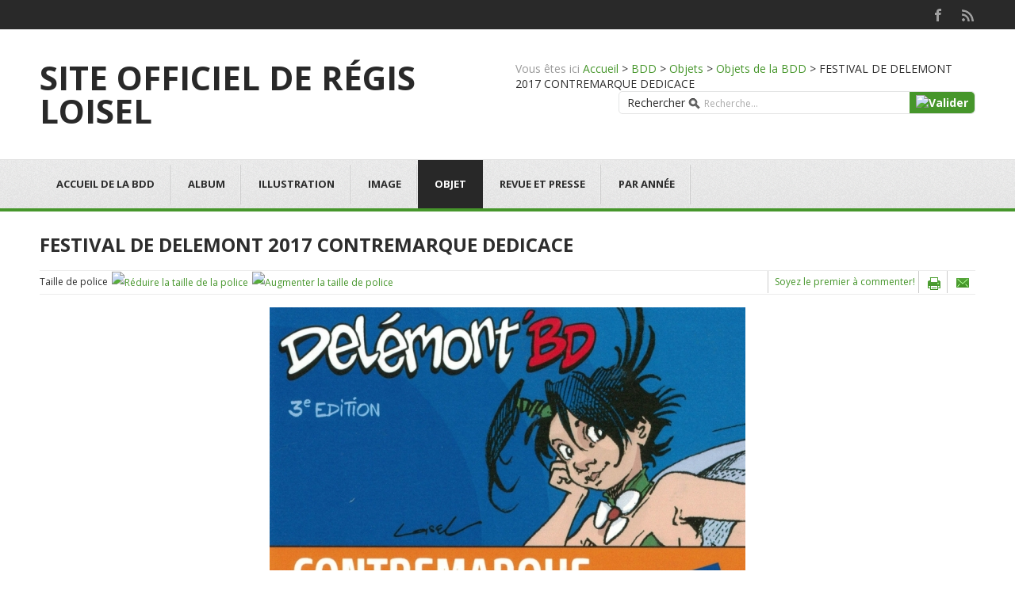

--- FILE ---
content_type: text/html; charset=utf-8
request_url: https://www.regisloisel.com/objet/item/2489-festival-de-delemont-2017-contremarque-dedicace
body_size: 7506
content:
<!DOCTYPE html><html prefix="og: http://ogp.me/ns#" xmlns=http://www.w3.org/1999/xhtml xml:lang=fr-fr lang=fr-fr dir=ltr><head><meta name=viewport content="width=device-width, initial-scale=1.0"/><base href=https://www.regisloisel.com/objet/item/2489-festival-de-delemont-2017-contremarque-dedicace /><meta http-equiv=content-type content="text/html; charset=utf-8"/><meta name=keywords content="FESTIVAL DE DELEMONT 2017 CONTREMARQUE DEDICACE,OBJETS,Objet,2017"/><meta name=robots content=max-image-preview:large /><meta property=og:url content=https://www.regisloisel.com/objet/item/2489-festival-de-delemont-2017-contremarque-dedicace /><meta property=og:type content=article /><meta property=og:title content="FESTIVAL DE DELEMONT 2017 CONTREMARQUE DEDICACE - Site officiel de Regis Loisel"/><meta property=og:description content="FESTIVAL DE DELEMONT 2017 CONTREMARQUE DEDICACE,Carton 10,5/15,OBJETS,Objet"/><meta property=og:image content=https://www.regisloisel.com/media/k2/items/cache/8ee9767f8c9ad58e46fd2dbf3120b775_M.jpg /><meta name=image content=https://www.regisloisel.com/media/k2/items/cache/8ee9767f8c9ad58e46fd2dbf3120b775_M.jpg /><meta name=twitter:card content=summary /><meta name=twitter:title content="FESTIVAL DE DELEMONT 2017 CONTREMARQUE DEDICACE - Site officiel de Regis Loisel"/><meta name=twitter:description content="FESTIVAL DE DELEMONT 2017 CONTREMARQUE DEDICACE,Carton 10,5/15,OBJETS,Objet"/><meta name=twitter:image content=https://www.regisloisel.com/media/k2/items/cache/8ee9767f8c9ad58e46fd2dbf3120b775_M.jpg /><meta name=twitter:image:alt content="FESTIVAL DE DELEMONT 2017 CONTREMARQUE DEDICACE"/><meta name=description content="FESTIVAL DE DELEMONT 2017 CONTREMARQUE DEDICACE,Carton 10,5/15,OBJETS,Objet"/><meta name=generator content="Joomla! - Open Source Content Management - Version 3.10.11"/><title>FESTIVAL DE DELEMONT 2017 CONTREMARQUE DEDICACE - Site officiel de Regis Loisel</title><link href=/objet/item/2489-festival-de-delemont-2017-contremarque-dedicace rel=canonical /><link href=/templates/jf_taman/favicon.ico rel="shortcut icon" type=image/vnd.microsoft.icon /><link href="https://www.regisloisel.com/component/search/?Itemid=228&amp;id=2489:festival-de-delemont-2017-contremarque-dedicace&amp;format=opensearch" rel=search title="Valider Site officiel de Regis Loisel" type=application/opensearchdescription+xml /><link href=https://cdnjs.cloudflare.com/ajax/libs/magnific-popup.js/1.1.0/magnific-popup.min.css rel=stylesheet /><link href=https://cdnjs.cloudflare.com/ajax/libs/simple-line-icons/2.4.1/css/simple-line-icons.min.css rel=stylesheet /><link rel=stylesheet href="/media/com_jchoptimize/assets2/jscss.php?f=09f4b06e382f885eab66c0d04039a9e351072ce64df0ea41a0aaeb3ffddb6ebb&type=css&gz=gz"/><link href="https://fonts.googleapis.com/css?family=Open+Sans:400,400italic,600,600italic,700,700italic" rel=stylesheet /><style>#scrollToTop{cursor:pointer;font-size:0.9em;position:fixed;text-align:center;z-index:9999;-webkit-transition:background-color 0.2s ease-in-out;-moz-transition:background-color 0.2s ease-in-out;-ms-transition:background-color 0.2s ease-in-out;-o-transition:background-color 0.2s ease-in-out;transition:background-color 0.2s ease-in-out;background:#121212;color:#fff;border-radius:3px;padding-left:12px;padding-right:12px;padding-top:12px;padding-bottom:12px;right:20px;bottom:20px}#scrollToTop:hover{background:#08c;color:#fff}#scrollToTop>img{display:block;margin:0 auto}.mfp-iframe-holder{padding:10px}.mfp-iframe-holder .mfp-content{max-width:100%;width:100%;height:100%}.mfp-iframe-scaler iframe{background:#fff;padding:10px;box-sizing:border-box;box-shadow:none}</style> <script type=application/ld+json>{"@context":"https://schema.org","@type":"Article","mainEntityOfPage":{"@type":"WebPage","@id":"https://www.regisloisel.com/objet/item/2489-festival-de-delemont-2017-contremarque-dedicace"},"url":"https://www.regisloisel.com/objet/item/2489-festival-de-delemont-2017-contremarque-dedicace","headline":"FESTIVAL DE DELEMONT 2017 CONTREMARQUE DEDICACE - Site officiel de Regis Loisel","image":["https://www.regisloisel.com/media/k2/items/cache/8ee9767f8c9ad58e46fd2dbf3120b775_XL.jpg","https://www.regisloisel.com/media/k2/items/cache/8ee9767f8c9ad58e46fd2dbf3120b775_L.jpg","https://www.regisloisel.com/media/k2/items/cache/8ee9767f8c9ad58e46fd2dbf3120b775_M.jpg","https://www.regisloisel.com/media/k2/items/cache/8ee9767f8c9ad58e46fd2dbf3120b775_S.jpg","https://www.regisloisel.com/media/k2/items/cache/8ee9767f8c9ad58e46fd2dbf3120b775_XS.jpg","https://www.regisloisel.com/media/k2/items/cache/8ee9767f8c9ad58e46fd2dbf3120b775_Generic.jpg"],"datePublished":"2018-08-24 09:12:10","dateModified":"2018-08-24 09:12:10","author":{"@type":"Person","name":"","url":"https://www.regisloisel.com/objet/itemlist/user/0-d41d8cd98f00b204e9800998ecf8427e"},"publisher":{"@type":"Organization","name":"Site officiel de Regis Loisel","url":"https://www.regisloisel.com/","logo":{"@type":"ImageObject","name":"Site officiel de Regis Loisel","width":"","height":"","url":"https://www.regisloisel.com/"}},"articleSection":"https://www.regisloisel.com/objet/itemlist/category/53-objets","keywords":"FESTIVAL DE DELEMONT 2017 CONTREMARQUE DEDICACE,OBJETS,Objet,2017","description":"","articleBody":""}</script> <!--[if IE 7]>
	<link href="/templates/jf_taman/css/ie7only.css" rel="stylesheet" type="text/css" />
	<![endif]--> <!--[if IE 8]>
	<link href="/templates/jf_taman/css/ie8only.css" rel="stylesheet" type="text/css" />
	<![endif]--> <!--[if lt IE 9]>
		<script src="/media/jui/js/html5.js"></script>
	<![endif]--><style>a{color:#46962b}.categories-list .category-readmore a,.readmore a{background:#46962b}#jf-mainnav{border-bottom:4px solid #46962b}button,.button,#jf-header .search .button,#filters li a:hover,#filters li a.selected,div.k2Pagination ul li span,div.pagination ul li span,.contact-details .jicons-icons{background-color:#46962b}</style> </style> <script src="/media/com_jchoptimize/assets2/jscss.php?f=af4c1621b98e01a1e63ed037162a01b8e89397aa74fc71f47334695dcc51b8a1&type=js&gz=gz"></script> <script src=https://cdnjs.cloudflare.com/ajax/libs/magnific-popup.js/1.1.0/jquery.magnific-popup.min.js></script> <script src="/media/com_jchoptimize/assets2/jscss.php?f=af4c1621b98e01a1e63ed037162a01b8e51aed5a19a88455eab136d0a72c2995&type=js&gz=gz"></script> <script src="https://www.google.com/recaptcha/api.js?onload=onK2RecaptchaLoaded&render=explicit"></script> <script src="/media/com_jchoptimize/assets2/jscss.php?f=af4c1621b98e01a1e63ed037162a01b849b5b0cacf5e9f425db6ebf6ebbc2fda&type=js&gz=gz"></script> <script>jQuery(document).ready(function(){jQuery(document.body).SLScrollToTop({'image':'','text':'Scroll to Top','title':'Top','className':'scrollToTop','duration':500});});function onK2RecaptchaLoaded(){grecaptcha.render("recaptcha",{"sitekey":"6LdgLA0TAAAAADLGjh0d0rHR4oD7hNqk4dfoLp9d","theme":"clean"});}
jQuery(document).ready(function(){WfMediabox.init({"base":"\/","theme":"standard","width":"","height":"","lightbox":0,"shadowbox":0,"icons":1,"overlay":1,"overlay_opacity":0.8,"overlay_color":"#000000","transition_speed":500,"close":2,"labels":{"close":"Close","next":"Next","previous":"Previous","cancel":"Cancel","numbers":"{{numbers}}","numbers_count":"{{current}} of {{total}}","download":"Download"},"swipe":true,"expand_on_click":true});});</script> <script>var _gaq=_gaq||[];_gaq.push(['_setAccount','UA-1310634-9']);_gaq.push(['_trackPageview']);(function(){var ga=document.createElement('script');ga.type='text/javascript';ga.async=true;ga.src=('https:'==document.location.protocol?'https://ssl':'http://www')+'.google-analytics.com/ga.js';var s=document.getElementsByTagName('script')[0];s.parentNode.insertBefore(ga,s);})();</script> </head><body class="site font-opensans com_k2 view-item no-layout no-task itemid-228"><div id=jf-wrapper><div id=jf-top><div class="main clearfix"><div id=jf-callto class=jf-grid-6><div class=jf-block><p> <strong> </strong> </p></div></div><div id=jf-social class=jf-grid-6><div class=jf-block><ul> <li><a class=button-facebook href=https://www.facebook.com/RegisLoiselOfficiel/ target=_blank></a></li> <li><a class=button-rss href="/itemlist?format=feed&moduleID=115" target=_blank></a></li> </ul> </div> </div> </div> </div><div id=jf-header class=wrap><div class="main clearfix"><div class=jf-grid-6><div class=jf-block><h1 id=logo> <a href=/ title="Site officiel de Regis Loisel"> <span class=site-title title="Site officiel de Regis Loisel">Site officiel de Régis Loisel</span> </a> </h1></div></div><div class=jf-grid-6><div class=jf-block><div id=k2ModuleBox96 class=k2BreadcrumbsBlock> <span class=bcTitle>Vous êtes ici</span><a href=https://www.regisloisel.com/>Accueil</a><span class=bcSeparator>></span><a href=/objet/itemlist/category/66-bdd>BDD</a><span class=bcSeparator>></span><a href=/objet>Objets</a><span class=bcSeparator>></span><a href=/objet/itemlist/category/53-objets>Objets de la BDD</a><span class=bcSeparator>></span>FESTIVAL DE DELEMONT 2017 CONTREMARQUE DEDICACE</div><form action=/objet method=post class=form-inline><div class="search "> <label for=mod-search-searchword class=element-invisible>Rechercher</label> <input name=searchword id=mod-search-searchword maxlength=200 class="inputbox search-query" type=text size=40 value=Recherche... onblur="if (this.value=='') this.value='Recherche...';" onfocus="if (this.value=='Recherche...') this.value='';"/> <input type=image value=Valider class=button src=/ onclick=this.form.searchword.focus(); /> <input type=hidden name=task value=search /> <input type=hidden name=option value=com_search /> <input type=hidden name=Itemid value=228 /> </div></form></div></div></div></div><div id=jf-mainnav><div class="main clearfix"><div class=jf-block><div id=navbutton> <a id=navcollapse>Menu</a> </div><ul class="nav menu nav-pills mod-list"> <li class="item-225 deeper parent"><a href=/accueil-de-la-bdd>Accueil de la BDD</a><ul class="nav-child unstyled small"><li class=item-320><a href=/accueil-de-la-bdd/dernieres-entrees-dans-la-base-de-donnees-des-objets>Dernières entrées dans la base de données des objets</a></li></ul></li><li class="item-224 deeper parent"><a href=/album>Album</a><ul class="nav-child unstyled small"><li class=item-239><a href=/album/albums-bdd>Albums</a></li><li class=item-240><a href=/album/collectifs-scenarios>Collectifs -scénarios</a></li><li class=item-241><a href=/album/editions-speciales>Editions spéciales</a></li></ul></li><li class="item-226 deeper parent"><a href=/illustration>Illustration</a><ul class="nav-child unstyled small"><li class=item-242><a href=/illustration/dans-romans-ou-nouvelles>dans romans ou nouvelles</a></li><li class=item-243><a href=/illustration/dans-albums>dans albums</a></li><li class=item-244><a href=/illustration/dans-revues>dans revues</a></li><li class=item-245><a href=/illustration/promotions-publicites>Promotions - publicités</a></li><li class=item-246><a href=/illustration/clins-d-oeil>Clins d'oeil</a></li></ul></li><li class="item-227 deeper parent"><a href=/image-bdd>Image</a><ul class="nav-child unstyled small"><li class=item-232><a href=/image-bdd/portfolios>Portfolios</a></li><li class=item-233><a href=/image-bdd/serigraphies-lithographies>Sérigraphies - Lithographies</a></li><li class=item-234><a href=/image-bdd/affiches-offsets>Affiches - Offsets</a></li><li class=item-236><a href=/image-bdd/ex-libris-marque-page-faire-part>Ex-libris - Marque-page - Faire-Part</a></li><li class=item-235><a href=/image-bdd/invitations-exposition-dedicaces>Invitations exposition - dédicaces</a></li><li class=item-237><a href=/image-bdd/cartes-postales-cartes-de-voeux>Cartes postales - Cartes de voeux</a></li><li class=item-238><a href=/image-bdd/cartes-postales-granit>Cartes postales - Granit</a></li></ul></li><li class="item-228 current active"><a href=/objet>Objet</a></li><li class="item-229 deeper parent"><a href=/revue-et-presse>Revue et presse</a><ul class="nav-child unstyled small"><li class=item-247><a href=/revue-et-presse/bd-dans-revue>BD dans revue</a></li><li class=item-248><a href=/revue-et-presse/interview>Interview</a></li><li class=item-249><a href=/revue-et-presse/presse-revues>Presse - Revues</a></li><li class=item-250><a href=/revue-et-presse/programme-festivals>Programme festivals</a></li><li class=item-251><a href=/revue-et-presse/catalogue-expositions>Catalogue expositions</a></li><li class=item-252><a href=/revue-et-presse/dossier-de-presse>Dossier de presse</a></li><li class=item-253><a href=/revue-et-presse/catalogue-editeurs>Catalogue éditeurs</a></li><li class=item-254><a href=/revue-et-presse/catalogue-de-vente>Catalogue de vente</a></li></ul></li><li class="item-255 deeper parent"><a href=/par-annee>Par Année</a><ul class="nav-child unstyled small"><li class="item-656 parent"><a href=/par-annee/de-2020-a-2029>De 2020 à 2029</a></li><li class="item-284 parent"><a href=/par-annee/de-2010-a>De 2010 à 2019</a></li><li class="item-285 parent"><a href=/par-annee/de-2000-a-2009>De 2000 à 2009</a></li><li class="item-286 parent"><a href=/par-annee/de-1990-a-1999>De 1990 à 1999</a></li><li class="item-292 parent"><a href=/par-annee/de-1990-a-2000>De 1980 à 1989</a></li><li class="item-293 parent"><a href=/par-annee/de-1990-a-2001>De 1970 à 1979</a></li><li class=item-278><a href=/par-annee/annee-inconnue>Année inconnue</a></li></ul></li></ul></div></div></div><div id=jf-body><div id=jf-content><div class="main clearfix"><div id=jf-maincontent class=jf-grid-12><div class=jf-block><div id=system-message-container> </div> <span id=startOfPageId2489></span> <div id=k2Container class=itemView><div class=itemHeader><h2 class=itemTitle> FESTIVAL DE DELEMONT 2017 CONTREMARQUE DEDICACE </h2></div><div class=itemToolbar><ul> <li class=itemResizer> <span class=itemTextResizerTitle>Taille de police</span> <a href=# id=fontDecrease> <span>Réduire la taille de la police</span> <img src=/components/com_k2/images/system/blank.gif alt="Réduire la taille de la police"/> </a> <a href=# id=fontIncrease> <span>Augmenter la taille de police</span> <img src=/components/com_k2/images/system/blank.gif alt="Augmenter la taille de police"/> </a> </li> <li> <a class=itemEmailLink rel=nofollow href="/component/mailto/?tmpl=component&amp;template=jf_taman&amp;link=c4d0d0788153109d1ac2565393b9943a698eec66" onclick="window.open(this.href,'emailWindow','width=400,height=350,location=no,menubar=no,resizable=no,scrollbars=no'); return false;"> <span>E-mail</span> </a> </li> <li> <a class=itemPrintLink rel=nofollow href="/objet/item/2489-festival-de-delemont-2017-contremarque-dedicace?tmpl=component&amp;print=1" onclick="window.open(this.href,'printWindow','width=900,height=600,location=no,menubar=no,resizable=yes,scrollbars=yes'); return false;"> <span>Imprimer</span> </a> </li> <li> <a class="itemCommentsLink k2Anchor" href=/objet/item/2489-festival-de-delemont-2017-contremarque-dedicace#itemCommentsAnchor> Soyez le premier à commenter! </a> </li> </ul><div class=clr></div></div><div class=itemBody><div class=itemImageBlock> <span class=itemImage> <a class=modal rel="{handler: 'image'}" href=/media/k2/items/cache/8ee9767f8c9ad58e46fd2dbf3120b775_XL.jpg title="Cliquez pour prévisualiser l'image"> <img src=/media/k2/items/cache/8ee9767f8c9ad58e46fd2dbf3120b775_L.jpg alt="FESTIVAL DE DELEMONT 2017 CONTREMARQUE DEDICACE" style="width:600px; height:auto;"/> </a> </span> <div class=clr></div></div><div class=itemIntroText> </div><div class=itemFullText><p></p></div><div class=clr></div><div class=itemExtraFields><h3>Informations supplémentaires</h3><ul> <li class="even typeTextfield group3"> <span class=itemExtraFieldsLabel>Description:</span> <span class=itemExtraFieldsValue>Carton 10,5/15</span> </li> <li class="odd typeTextfield group3"> <span class=itemExtraFieldsLabel>Origine:</span> <span class=itemExtraFieldsValue>FESTIVAL DE DELEMONT</span> </li> <li class="even typeTextfield group3"> <span class=itemExtraFieldsLabel>Année:</span> <span class=itemExtraFieldsValue>2017</span> </li> <li class="odd typeTextfield group3"> <span class=itemExtraFieldsLabel>Mois:</span> <span class=itemExtraFieldsValue>6</span> </li> <li class="even typeTextfield group3"> <span class=itemExtraFieldsLabel>Numéro:</span> <span class=itemExtraFieldsValue>1953</span> </li> </ul><div class=clr></div></div><div class=clr></div></div><div class=itemContentBottom> <span class=itemHits> Lu <b>2266</b> fois </span> <div class=itemRatingBlock> <span>Évaluer cet élément</span> <div class=itemRatingForm><ul class=itemRatingList> <li class=itemCurrentRating id=itemCurrentRating2489 style=width:0%;></li> <li><a href=# data-id=2489 title="1 étoile sur 5" class=one-star>1</a></li> <li><a href=# data-id=2489 title="2 étoiles sur 5" class=two-stars>2</a></li> <li><a href=# data-id=2489 title="3 étoiles sur 5" class=three-stars>3</a></li> <li><a href=# data-id=2489 title="4 étoiles sur 5" class=four-stars>4</a></li> <li><a href=# data-id=2489 title="5 étoiles sur 5" class=five-stars>5</a></li> </ul><div id=itemRatingLog2489 class=itemRatingLog>(0 Votes)</div><div class=clr></div></div><div class=clr></div></div><div class=itemSocialSharing><div class=itemTwitterButton> <a href=https://twitter.com/share class=twitter-share-button data-count=horizontal> Tweet </a> <script src=//platform.twitter.com/widgets.js></script> </div><div class=itemFacebookButton><div id=fb-root></div> <script>(function(d,s,id){var js,fjs=d.getElementsByTagName(s)[0];if(d.getElementById(id))return;js=d.createElement(s);js.id=id;js.src="//connect.facebook.net/en_US/all.js#xfbml=1";fjs.parentNode.insertBefore(js,fjs);}(document,'script','facebook-jssdk'));</script><div class=fb-like data-send=false data-width=200 data-show-faces=true></div></div><div class=clr></div></div><div class=clr></div></div><div class=itemLinks><div class=itemCategory> <span>Publié dans</span> <a href=/objet/itemlist/category/53-objets>Objets de la BDD</a> </div><div class=itemTagsBlock> <span>Tags:</span> <ul class=itemTags> <li><a href=/objet/itemlist/tag/Objets>Objets</a></li> <li><a href=/objet/itemlist/tag/OBJETS>OBJETS</a></li> <li><a href=/objet/itemlist/tag/Objet>Objet</a></li> <li><a href=/par-annee/de-2010-a/2017>2017</a></li> <li><a href=/objet/itemlist/tag/FESTIVAL%20DE%20DELEMONT>FESTIVAL DE DELEMONT</a></li> <li><a href=/objet/itemlist/tag/FESTIVAL%20DE%20DELEMONT%202017%20CONTREMARQUE%20DEDICACE>FESTIVAL DE DELEMONT 2017 CONTREMARQUE DEDICACE</a></li> </ul><div class=clr></div></div><div class=clr></div></div><div class=itemNavigation> <span class=itemNavigationTitle>Plus dans cette catégorie : </span> <a class=itemPrevious href=/objet/item/2488-festival-de-delemont-2017-badge-auteur> &laquo; FESTIVAL DE DELEMONT 2017 BADGE AUTEUR </a> <a class=itemNext href=/objet/item/2491-festival-de-delemont-2017-contrat-bouquiniste> FESTIVAL DE DELEMONT 2017 CONTRAT BOUQUINISTE &raquo; </a> </div> <a name=itemCommentsAnchor id=itemCommentsAnchor></a> <div class=itemComments><div class=itemCommentsForm><h3>Laissez un commentaire</h3><p class=itemCommentsFormNotes> Assurez-vous d'indiquer les informations obligatoires (*).<br/> Le code HTML n'est pas autorisé.	</p><form action=/index.php method=post id=comment-form class=form-validate><div class=form-left> <label class=formName for=userName>Nom *</label> <input class=inputbox type=text name=userName id=userName value="Entrez votre nom..." onblur="if(this.value=='') this.value='Entrez votre nom...';" onfocus="if(this.value=='Entrez votre nom...') this.value='';"/> <label class=formEmail for=commentEmail>E-mail *</label> <input class=inputbox type=text name=commentEmail id=commentEmail value="Entrez votre adresse e-mail ici..." onblur="if(this.value=='') this.value='Entrez votre adresse e-mail ici...';" onfocus="if(this.value=='Entrez votre adresse e-mail ici...') this.value='';"/> <label class=formUrl for=commentURL>URL du site internet</label> <input class=inputbox type=text name=commentURL id=commentURL value="Entrez l'URL de votre site ici..." onblur="if(this.value=='') this.value='Entrez l'URL de votre site ici...';" onfocus="if(this.value=='Entrez l'URL de votre site ici...') this.value='';"/> </div><div class=form-right> <label class=formComment for=commentText>Message *</label> <textarea rows=20 cols=10 class=inputbox onblur="if(this.value=='') this.value='Entrez votre message ici...';" onfocus="if(this.value=='Entrez votre message ici...') this.value='';" name=commentText id=commentText>Entrez votre message ici...</textarea> </div><div class=clr></div> <label class=formRecaptcha>Entrez les 2 mots que vous voyez ci-dessous</label> <div id=recaptcha></div><input type=submit class=button id=submitCommentButton value="Poster un commentaire"/> <span id=formLog></span> <input type=hidden name=option value=com_k2 /> <input type=hidden name=view value=item /> <input type=hidden name=task value=comment /> <input type=hidden name=itemID value=2489 /> <input type="hidden" name="9bd5f56fb6683b87a8d39af351169c2e" value="1" /></form></div></div><div class=clr></div><div class=itemRelated><h3>Éléments similaires (par tag)</h3><ul> <li class=even><div class=itemRelView> <img style=width:400px;height:auto; class=itemRelImg src=/media/k2/items/cache/de91610049f2ba9d681dea6e26194a30_M.jpg alt=""/> <div class=itemRelContent> <a class=itemRelTitle href=/objet/item/3156-bouteille-de-vin-cornas>BOUTEILLE DE VIN CORNAS</a> <div class=itemRelCat>Dans <a href=/objet/itemlist/category/53-objets>Objets de la BDD</a></div></div></div></li> <li class=odd><div class=itemRelView> <img style=width:400px;height:auto; class=itemRelImg src=/media/k2/items/cache/d0d12f6cae89ab7a29b463b68c032fcd_M.jpg alt=""/> <div class=itemRelContent> <a class=itemRelTitle href=/objet/item/3155-la-bd-par-ses-maitres>LA BD PAR SES MAITRES</a> <div class=itemRelCat>Dans <a href=/objet/itemlist/category/53-objets>Objets de la BDD</a></div></div></div></li> <li class=even><div class=itemRelView> <img style=width:400px;height:auto; class=itemRelImg src=/media/k2/items/cache/9c4fb1eeba8066c3017ddee84a688442_M.jpg alt=""/> <div class=itemRelContent> <a class=itemRelTitle href=/objet/item/3154-boite-pour-pin-s-saggay>BOITE POUR PIN&#039;S SAGGAY</a> <div class=itemRelCat>Dans <a href=/objet/itemlist/category/53-objets>Objets de la BDD</a></div></div></div></li> <li class=odd><div class=itemRelView> <img style=width:400px;height:auto; class=itemRelImg src=/media/k2/items/cache/fde415699381776e109824569e233fb5_M.jpg alt=""/> <div class=itemRelContent> <a class=itemRelTitle href=/objet/item/3063-montres-fourreux>MONTRES FOURREUX</a> <div class=itemRelCat>Dans <a href=/objet/itemlist/category/53-objets>Objets de la BDD</a></div></div></div></li> <li class=clr></li> </ul><div class=clr></div></div><div class=clr></div></div></div></div></div></div></div><div id=jf-bottom><div class="main clearfix"><div class=jf-grid-6><div class=jf-block><div class=moduletable><h3>Vos commentaires</h3><div id=k2ModuleBox120 class=k2LatestCommentsBlock><ul> <li class="even lastItem"> <a class="k2Avatar lcAvatar" href=/accueil/contact#comment1 title="Test de anti-spam protection"> <img src="https://secure.gravatar.com/avatar/bb5fc56ed86e6469b42c053470025c0d?s=48&amp;default=https%3A%2F%2Fwww.regisloisel.com%2Ftemplates%2Fjf_taman%2Fimages%2Fplaceholder%2Fuser.png" alt=Bruno style=width:50px;height:auto; /> </a> <span class=lcUsername> Bruno </span> <span class=lcCommentDate> dans %AM, %20 %404 %2015 %08:%Sep </span> <span class=lcItemTitle>dans <a href=/accueil/contact>Contact</a></span> <span class=lcItemCategory>(<a href=/objet/itemlist/category/1-site>Site</a>)</span> <div class=clr></div> <a href=/accueil/contact#comment1><span class=lcComment>"Test de anti-spam protection"</span></a> <div class=clr></div></li> <li class=clearList></li> </ul> </div> </div> </div> </div><div class=jf-grid-6><div class=jf-block><div class=moduletable><h3>Dernières pages crées sur le site</h3><div id=k2ModuleBox121 class=k2ItemsBlock><ul> <li class=even> <a class=moduleItemTitle href=/item/3167-apres-la-quete-episode-5>Après la Quête - Épisode 5</a> <div class=clr></div><div class=clr></div>Dans <a class=moduleItemCategory href=/itemlist/category/130-actualites-de-2025>Actualités de 2025</a> <div class=clr></div></li> <li class=odd> <a class=moduleItemTitle href=/item/3166-apres-la-quete-episode-4>Après la Quête - Épisode 4</a> <div class=clr></div><div class=clr></div>Dans <a class=moduleItemCategory href=/itemlist/category/130-actualites-de-2025>Actualités de 2025</a> <div class=clr></div></li> <li class=even> <a class=moduleItemTitle href=/item/3165-exposition-vente-regis-loisel-la-derniere-maison-juste-avant-la-foret>EXPOSITION/VENTE Régis LOISEL - La Dernière Maison Juste Avant la Forêt</a> <div class=clr></div><div class=clr></div>Dans <a class=moduleItemCategory href=/itemlist/category/130-actualites-de-2025>Actualités de 2025</a> <div class=clr></div></li> <li class=odd> <a class=moduleItemTitle href=/album/collectifs-scenarios/item/3164-avant-la-quete-de-l-oiseau-du-temps-8-l-omegon>AVANT LA QUETE DE L'OISEAU DU TEMPS 8 L'OMEGON</a> <div class=clr></div><div class=clr></div>Dans <a class=moduleItemCategory href=/album/collectifs-scenarios>Albums collectifs Albums Scénarios</a> <div class=clr></div></li> <li class="even lastItem"> <a class=moduleItemTitle href=/album/editions-speciales/item/3163-loisel-dans-l-ombre-de-peter-pan>LOISEL DANS L' OMBRE DE PETER PAN</a> <div class=clr></div><div class=clr></div>Dans <a class=moduleItemCategory href=/album/editions-speciales>Albums Editions Spéciales</a> <div class=clr></div></li> <li class=clearList></li> </ul> </div> </div> </div> </div> </div> </div><div id=jf-footer><div class="main clearfix"> <a id=backtotop href=#>Back to top</a> <div class=custom><p style="text-align: center;">Site officiel de REGIS LOISEL - <span class=corps><a href=/index.php target=_top>Retour à l'accueil</a></span> - ©Régis Loisel, ©Letendre et les éditeurs concernés. Tous droits réservés</p></div><div class=copyright><p>Powered by <a title="Facciate verdi" target=_blank href="http://www.climagruen.it/wall-garden/facciate-verdi.html
">Facciate verdi</a></p></div></div></div></div></body></html>

--- FILE ---
content_type: text/html; charset=utf-8
request_url: https://www.google.com/recaptcha/api2/anchor?ar=1&k=6LdgLA0TAAAAADLGjh0d0rHR4oD7hNqk4dfoLp9d&co=aHR0cHM6Ly93d3cucmVnaXNsb2lzZWwuY29tOjQ0Mw..&hl=en&v=N67nZn4AqZkNcbeMu4prBgzg&theme=clean&size=normal&anchor-ms=20000&execute-ms=30000&cb=87rcuq3rd63d
body_size: 49511
content:
<!DOCTYPE HTML><html dir="ltr" lang="en"><head><meta http-equiv="Content-Type" content="text/html; charset=UTF-8">
<meta http-equiv="X-UA-Compatible" content="IE=edge">
<title>reCAPTCHA</title>
<style type="text/css">
/* cyrillic-ext */
@font-face {
  font-family: 'Roboto';
  font-style: normal;
  font-weight: 400;
  font-stretch: 100%;
  src: url(//fonts.gstatic.com/s/roboto/v48/KFO7CnqEu92Fr1ME7kSn66aGLdTylUAMa3GUBHMdazTgWw.woff2) format('woff2');
  unicode-range: U+0460-052F, U+1C80-1C8A, U+20B4, U+2DE0-2DFF, U+A640-A69F, U+FE2E-FE2F;
}
/* cyrillic */
@font-face {
  font-family: 'Roboto';
  font-style: normal;
  font-weight: 400;
  font-stretch: 100%;
  src: url(//fonts.gstatic.com/s/roboto/v48/KFO7CnqEu92Fr1ME7kSn66aGLdTylUAMa3iUBHMdazTgWw.woff2) format('woff2');
  unicode-range: U+0301, U+0400-045F, U+0490-0491, U+04B0-04B1, U+2116;
}
/* greek-ext */
@font-face {
  font-family: 'Roboto';
  font-style: normal;
  font-weight: 400;
  font-stretch: 100%;
  src: url(//fonts.gstatic.com/s/roboto/v48/KFO7CnqEu92Fr1ME7kSn66aGLdTylUAMa3CUBHMdazTgWw.woff2) format('woff2');
  unicode-range: U+1F00-1FFF;
}
/* greek */
@font-face {
  font-family: 'Roboto';
  font-style: normal;
  font-weight: 400;
  font-stretch: 100%;
  src: url(//fonts.gstatic.com/s/roboto/v48/KFO7CnqEu92Fr1ME7kSn66aGLdTylUAMa3-UBHMdazTgWw.woff2) format('woff2');
  unicode-range: U+0370-0377, U+037A-037F, U+0384-038A, U+038C, U+038E-03A1, U+03A3-03FF;
}
/* math */
@font-face {
  font-family: 'Roboto';
  font-style: normal;
  font-weight: 400;
  font-stretch: 100%;
  src: url(//fonts.gstatic.com/s/roboto/v48/KFO7CnqEu92Fr1ME7kSn66aGLdTylUAMawCUBHMdazTgWw.woff2) format('woff2');
  unicode-range: U+0302-0303, U+0305, U+0307-0308, U+0310, U+0312, U+0315, U+031A, U+0326-0327, U+032C, U+032F-0330, U+0332-0333, U+0338, U+033A, U+0346, U+034D, U+0391-03A1, U+03A3-03A9, U+03B1-03C9, U+03D1, U+03D5-03D6, U+03F0-03F1, U+03F4-03F5, U+2016-2017, U+2034-2038, U+203C, U+2040, U+2043, U+2047, U+2050, U+2057, U+205F, U+2070-2071, U+2074-208E, U+2090-209C, U+20D0-20DC, U+20E1, U+20E5-20EF, U+2100-2112, U+2114-2115, U+2117-2121, U+2123-214F, U+2190, U+2192, U+2194-21AE, U+21B0-21E5, U+21F1-21F2, U+21F4-2211, U+2213-2214, U+2216-22FF, U+2308-230B, U+2310, U+2319, U+231C-2321, U+2336-237A, U+237C, U+2395, U+239B-23B7, U+23D0, U+23DC-23E1, U+2474-2475, U+25AF, U+25B3, U+25B7, U+25BD, U+25C1, U+25CA, U+25CC, U+25FB, U+266D-266F, U+27C0-27FF, U+2900-2AFF, U+2B0E-2B11, U+2B30-2B4C, U+2BFE, U+3030, U+FF5B, U+FF5D, U+1D400-1D7FF, U+1EE00-1EEFF;
}
/* symbols */
@font-face {
  font-family: 'Roboto';
  font-style: normal;
  font-weight: 400;
  font-stretch: 100%;
  src: url(//fonts.gstatic.com/s/roboto/v48/KFO7CnqEu92Fr1ME7kSn66aGLdTylUAMaxKUBHMdazTgWw.woff2) format('woff2');
  unicode-range: U+0001-000C, U+000E-001F, U+007F-009F, U+20DD-20E0, U+20E2-20E4, U+2150-218F, U+2190, U+2192, U+2194-2199, U+21AF, U+21E6-21F0, U+21F3, U+2218-2219, U+2299, U+22C4-22C6, U+2300-243F, U+2440-244A, U+2460-24FF, U+25A0-27BF, U+2800-28FF, U+2921-2922, U+2981, U+29BF, U+29EB, U+2B00-2BFF, U+4DC0-4DFF, U+FFF9-FFFB, U+10140-1018E, U+10190-1019C, U+101A0, U+101D0-101FD, U+102E0-102FB, U+10E60-10E7E, U+1D2C0-1D2D3, U+1D2E0-1D37F, U+1F000-1F0FF, U+1F100-1F1AD, U+1F1E6-1F1FF, U+1F30D-1F30F, U+1F315, U+1F31C, U+1F31E, U+1F320-1F32C, U+1F336, U+1F378, U+1F37D, U+1F382, U+1F393-1F39F, U+1F3A7-1F3A8, U+1F3AC-1F3AF, U+1F3C2, U+1F3C4-1F3C6, U+1F3CA-1F3CE, U+1F3D4-1F3E0, U+1F3ED, U+1F3F1-1F3F3, U+1F3F5-1F3F7, U+1F408, U+1F415, U+1F41F, U+1F426, U+1F43F, U+1F441-1F442, U+1F444, U+1F446-1F449, U+1F44C-1F44E, U+1F453, U+1F46A, U+1F47D, U+1F4A3, U+1F4B0, U+1F4B3, U+1F4B9, U+1F4BB, U+1F4BF, U+1F4C8-1F4CB, U+1F4D6, U+1F4DA, U+1F4DF, U+1F4E3-1F4E6, U+1F4EA-1F4ED, U+1F4F7, U+1F4F9-1F4FB, U+1F4FD-1F4FE, U+1F503, U+1F507-1F50B, U+1F50D, U+1F512-1F513, U+1F53E-1F54A, U+1F54F-1F5FA, U+1F610, U+1F650-1F67F, U+1F687, U+1F68D, U+1F691, U+1F694, U+1F698, U+1F6AD, U+1F6B2, U+1F6B9-1F6BA, U+1F6BC, U+1F6C6-1F6CF, U+1F6D3-1F6D7, U+1F6E0-1F6EA, U+1F6F0-1F6F3, U+1F6F7-1F6FC, U+1F700-1F7FF, U+1F800-1F80B, U+1F810-1F847, U+1F850-1F859, U+1F860-1F887, U+1F890-1F8AD, U+1F8B0-1F8BB, U+1F8C0-1F8C1, U+1F900-1F90B, U+1F93B, U+1F946, U+1F984, U+1F996, U+1F9E9, U+1FA00-1FA6F, U+1FA70-1FA7C, U+1FA80-1FA89, U+1FA8F-1FAC6, U+1FACE-1FADC, U+1FADF-1FAE9, U+1FAF0-1FAF8, U+1FB00-1FBFF;
}
/* vietnamese */
@font-face {
  font-family: 'Roboto';
  font-style: normal;
  font-weight: 400;
  font-stretch: 100%;
  src: url(//fonts.gstatic.com/s/roboto/v48/KFO7CnqEu92Fr1ME7kSn66aGLdTylUAMa3OUBHMdazTgWw.woff2) format('woff2');
  unicode-range: U+0102-0103, U+0110-0111, U+0128-0129, U+0168-0169, U+01A0-01A1, U+01AF-01B0, U+0300-0301, U+0303-0304, U+0308-0309, U+0323, U+0329, U+1EA0-1EF9, U+20AB;
}
/* latin-ext */
@font-face {
  font-family: 'Roboto';
  font-style: normal;
  font-weight: 400;
  font-stretch: 100%;
  src: url(//fonts.gstatic.com/s/roboto/v48/KFO7CnqEu92Fr1ME7kSn66aGLdTylUAMa3KUBHMdazTgWw.woff2) format('woff2');
  unicode-range: U+0100-02BA, U+02BD-02C5, U+02C7-02CC, U+02CE-02D7, U+02DD-02FF, U+0304, U+0308, U+0329, U+1D00-1DBF, U+1E00-1E9F, U+1EF2-1EFF, U+2020, U+20A0-20AB, U+20AD-20C0, U+2113, U+2C60-2C7F, U+A720-A7FF;
}
/* latin */
@font-face {
  font-family: 'Roboto';
  font-style: normal;
  font-weight: 400;
  font-stretch: 100%;
  src: url(//fonts.gstatic.com/s/roboto/v48/KFO7CnqEu92Fr1ME7kSn66aGLdTylUAMa3yUBHMdazQ.woff2) format('woff2');
  unicode-range: U+0000-00FF, U+0131, U+0152-0153, U+02BB-02BC, U+02C6, U+02DA, U+02DC, U+0304, U+0308, U+0329, U+2000-206F, U+20AC, U+2122, U+2191, U+2193, U+2212, U+2215, U+FEFF, U+FFFD;
}
/* cyrillic-ext */
@font-face {
  font-family: 'Roboto';
  font-style: normal;
  font-weight: 500;
  font-stretch: 100%;
  src: url(//fonts.gstatic.com/s/roboto/v48/KFO7CnqEu92Fr1ME7kSn66aGLdTylUAMa3GUBHMdazTgWw.woff2) format('woff2');
  unicode-range: U+0460-052F, U+1C80-1C8A, U+20B4, U+2DE0-2DFF, U+A640-A69F, U+FE2E-FE2F;
}
/* cyrillic */
@font-face {
  font-family: 'Roboto';
  font-style: normal;
  font-weight: 500;
  font-stretch: 100%;
  src: url(//fonts.gstatic.com/s/roboto/v48/KFO7CnqEu92Fr1ME7kSn66aGLdTylUAMa3iUBHMdazTgWw.woff2) format('woff2');
  unicode-range: U+0301, U+0400-045F, U+0490-0491, U+04B0-04B1, U+2116;
}
/* greek-ext */
@font-face {
  font-family: 'Roboto';
  font-style: normal;
  font-weight: 500;
  font-stretch: 100%;
  src: url(//fonts.gstatic.com/s/roboto/v48/KFO7CnqEu92Fr1ME7kSn66aGLdTylUAMa3CUBHMdazTgWw.woff2) format('woff2');
  unicode-range: U+1F00-1FFF;
}
/* greek */
@font-face {
  font-family: 'Roboto';
  font-style: normal;
  font-weight: 500;
  font-stretch: 100%;
  src: url(//fonts.gstatic.com/s/roboto/v48/KFO7CnqEu92Fr1ME7kSn66aGLdTylUAMa3-UBHMdazTgWw.woff2) format('woff2');
  unicode-range: U+0370-0377, U+037A-037F, U+0384-038A, U+038C, U+038E-03A1, U+03A3-03FF;
}
/* math */
@font-face {
  font-family: 'Roboto';
  font-style: normal;
  font-weight: 500;
  font-stretch: 100%;
  src: url(//fonts.gstatic.com/s/roboto/v48/KFO7CnqEu92Fr1ME7kSn66aGLdTylUAMawCUBHMdazTgWw.woff2) format('woff2');
  unicode-range: U+0302-0303, U+0305, U+0307-0308, U+0310, U+0312, U+0315, U+031A, U+0326-0327, U+032C, U+032F-0330, U+0332-0333, U+0338, U+033A, U+0346, U+034D, U+0391-03A1, U+03A3-03A9, U+03B1-03C9, U+03D1, U+03D5-03D6, U+03F0-03F1, U+03F4-03F5, U+2016-2017, U+2034-2038, U+203C, U+2040, U+2043, U+2047, U+2050, U+2057, U+205F, U+2070-2071, U+2074-208E, U+2090-209C, U+20D0-20DC, U+20E1, U+20E5-20EF, U+2100-2112, U+2114-2115, U+2117-2121, U+2123-214F, U+2190, U+2192, U+2194-21AE, U+21B0-21E5, U+21F1-21F2, U+21F4-2211, U+2213-2214, U+2216-22FF, U+2308-230B, U+2310, U+2319, U+231C-2321, U+2336-237A, U+237C, U+2395, U+239B-23B7, U+23D0, U+23DC-23E1, U+2474-2475, U+25AF, U+25B3, U+25B7, U+25BD, U+25C1, U+25CA, U+25CC, U+25FB, U+266D-266F, U+27C0-27FF, U+2900-2AFF, U+2B0E-2B11, U+2B30-2B4C, U+2BFE, U+3030, U+FF5B, U+FF5D, U+1D400-1D7FF, U+1EE00-1EEFF;
}
/* symbols */
@font-face {
  font-family: 'Roboto';
  font-style: normal;
  font-weight: 500;
  font-stretch: 100%;
  src: url(//fonts.gstatic.com/s/roboto/v48/KFO7CnqEu92Fr1ME7kSn66aGLdTylUAMaxKUBHMdazTgWw.woff2) format('woff2');
  unicode-range: U+0001-000C, U+000E-001F, U+007F-009F, U+20DD-20E0, U+20E2-20E4, U+2150-218F, U+2190, U+2192, U+2194-2199, U+21AF, U+21E6-21F0, U+21F3, U+2218-2219, U+2299, U+22C4-22C6, U+2300-243F, U+2440-244A, U+2460-24FF, U+25A0-27BF, U+2800-28FF, U+2921-2922, U+2981, U+29BF, U+29EB, U+2B00-2BFF, U+4DC0-4DFF, U+FFF9-FFFB, U+10140-1018E, U+10190-1019C, U+101A0, U+101D0-101FD, U+102E0-102FB, U+10E60-10E7E, U+1D2C0-1D2D3, U+1D2E0-1D37F, U+1F000-1F0FF, U+1F100-1F1AD, U+1F1E6-1F1FF, U+1F30D-1F30F, U+1F315, U+1F31C, U+1F31E, U+1F320-1F32C, U+1F336, U+1F378, U+1F37D, U+1F382, U+1F393-1F39F, U+1F3A7-1F3A8, U+1F3AC-1F3AF, U+1F3C2, U+1F3C4-1F3C6, U+1F3CA-1F3CE, U+1F3D4-1F3E0, U+1F3ED, U+1F3F1-1F3F3, U+1F3F5-1F3F7, U+1F408, U+1F415, U+1F41F, U+1F426, U+1F43F, U+1F441-1F442, U+1F444, U+1F446-1F449, U+1F44C-1F44E, U+1F453, U+1F46A, U+1F47D, U+1F4A3, U+1F4B0, U+1F4B3, U+1F4B9, U+1F4BB, U+1F4BF, U+1F4C8-1F4CB, U+1F4D6, U+1F4DA, U+1F4DF, U+1F4E3-1F4E6, U+1F4EA-1F4ED, U+1F4F7, U+1F4F9-1F4FB, U+1F4FD-1F4FE, U+1F503, U+1F507-1F50B, U+1F50D, U+1F512-1F513, U+1F53E-1F54A, U+1F54F-1F5FA, U+1F610, U+1F650-1F67F, U+1F687, U+1F68D, U+1F691, U+1F694, U+1F698, U+1F6AD, U+1F6B2, U+1F6B9-1F6BA, U+1F6BC, U+1F6C6-1F6CF, U+1F6D3-1F6D7, U+1F6E0-1F6EA, U+1F6F0-1F6F3, U+1F6F7-1F6FC, U+1F700-1F7FF, U+1F800-1F80B, U+1F810-1F847, U+1F850-1F859, U+1F860-1F887, U+1F890-1F8AD, U+1F8B0-1F8BB, U+1F8C0-1F8C1, U+1F900-1F90B, U+1F93B, U+1F946, U+1F984, U+1F996, U+1F9E9, U+1FA00-1FA6F, U+1FA70-1FA7C, U+1FA80-1FA89, U+1FA8F-1FAC6, U+1FACE-1FADC, U+1FADF-1FAE9, U+1FAF0-1FAF8, U+1FB00-1FBFF;
}
/* vietnamese */
@font-face {
  font-family: 'Roboto';
  font-style: normal;
  font-weight: 500;
  font-stretch: 100%;
  src: url(//fonts.gstatic.com/s/roboto/v48/KFO7CnqEu92Fr1ME7kSn66aGLdTylUAMa3OUBHMdazTgWw.woff2) format('woff2');
  unicode-range: U+0102-0103, U+0110-0111, U+0128-0129, U+0168-0169, U+01A0-01A1, U+01AF-01B0, U+0300-0301, U+0303-0304, U+0308-0309, U+0323, U+0329, U+1EA0-1EF9, U+20AB;
}
/* latin-ext */
@font-face {
  font-family: 'Roboto';
  font-style: normal;
  font-weight: 500;
  font-stretch: 100%;
  src: url(//fonts.gstatic.com/s/roboto/v48/KFO7CnqEu92Fr1ME7kSn66aGLdTylUAMa3KUBHMdazTgWw.woff2) format('woff2');
  unicode-range: U+0100-02BA, U+02BD-02C5, U+02C7-02CC, U+02CE-02D7, U+02DD-02FF, U+0304, U+0308, U+0329, U+1D00-1DBF, U+1E00-1E9F, U+1EF2-1EFF, U+2020, U+20A0-20AB, U+20AD-20C0, U+2113, U+2C60-2C7F, U+A720-A7FF;
}
/* latin */
@font-face {
  font-family: 'Roboto';
  font-style: normal;
  font-weight: 500;
  font-stretch: 100%;
  src: url(//fonts.gstatic.com/s/roboto/v48/KFO7CnqEu92Fr1ME7kSn66aGLdTylUAMa3yUBHMdazQ.woff2) format('woff2');
  unicode-range: U+0000-00FF, U+0131, U+0152-0153, U+02BB-02BC, U+02C6, U+02DA, U+02DC, U+0304, U+0308, U+0329, U+2000-206F, U+20AC, U+2122, U+2191, U+2193, U+2212, U+2215, U+FEFF, U+FFFD;
}
/* cyrillic-ext */
@font-face {
  font-family: 'Roboto';
  font-style: normal;
  font-weight: 900;
  font-stretch: 100%;
  src: url(//fonts.gstatic.com/s/roboto/v48/KFO7CnqEu92Fr1ME7kSn66aGLdTylUAMa3GUBHMdazTgWw.woff2) format('woff2');
  unicode-range: U+0460-052F, U+1C80-1C8A, U+20B4, U+2DE0-2DFF, U+A640-A69F, U+FE2E-FE2F;
}
/* cyrillic */
@font-face {
  font-family: 'Roboto';
  font-style: normal;
  font-weight: 900;
  font-stretch: 100%;
  src: url(//fonts.gstatic.com/s/roboto/v48/KFO7CnqEu92Fr1ME7kSn66aGLdTylUAMa3iUBHMdazTgWw.woff2) format('woff2');
  unicode-range: U+0301, U+0400-045F, U+0490-0491, U+04B0-04B1, U+2116;
}
/* greek-ext */
@font-face {
  font-family: 'Roboto';
  font-style: normal;
  font-weight: 900;
  font-stretch: 100%;
  src: url(//fonts.gstatic.com/s/roboto/v48/KFO7CnqEu92Fr1ME7kSn66aGLdTylUAMa3CUBHMdazTgWw.woff2) format('woff2');
  unicode-range: U+1F00-1FFF;
}
/* greek */
@font-face {
  font-family: 'Roboto';
  font-style: normal;
  font-weight: 900;
  font-stretch: 100%;
  src: url(//fonts.gstatic.com/s/roboto/v48/KFO7CnqEu92Fr1ME7kSn66aGLdTylUAMa3-UBHMdazTgWw.woff2) format('woff2');
  unicode-range: U+0370-0377, U+037A-037F, U+0384-038A, U+038C, U+038E-03A1, U+03A3-03FF;
}
/* math */
@font-face {
  font-family: 'Roboto';
  font-style: normal;
  font-weight: 900;
  font-stretch: 100%;
  src: url(//fonts.gstatic.com/s/roboto/v48/KFO7CnqEu92Fr1ME7kSn66aGLdTylUAMawCUBHMdazTgWw.woff2) format('woff2');
  unicode-range: U+0302-0303, U+0305, U+0307-0308, U+0310, U+0312, U+0315, U+031A, U+0326-0327, U+032C, U+032F-0330, U+0332-0333, U+0338, U+033A, U+0346, U+034D, U+0391-03A1, U+03A3-03A9, U+03B1-03C9, U+03D1, U+03D5-03D6, U+03F0-03F1, U+03F4-03F5, U+2016-2017, U+2034-2038, U+203C, U+2040, U+2043, U+2047, U+2050, U+2057, U+205F, U+2070-2071, U+2074-208E, U+2090-209C, U+20D0-20DC, U+20E1, U+20E5-20EF, U+2100-2112, U+2114-2115, U+2117-2121, U+2123-214F, U+2190, U+2192, U+2194-21AE, U+21B0-21E5, U+21F1-21F2, U+21F4-2211, U+2213-2214, U+2216-22FF, U+2308-230B, U+2310, U+2319, U+231C-2321, U+2336-237A, U+237C, U+2395, U+239B-23B7, U+23D0, U+23DC-23E1, U+2474-2475, U+25AF, U+25B3, U+25B7, U+25BD, U+25C1, U+25CA, U+25CC, U+25FB, U+266D-266F, U+27C0-27FF, U+2900-2AFF, U+2B0E-2B11, U+2B30-2B4C, U+2BFE, U+3030, U+FF5B, U+FF5D, U+1D400-1D7FF, U+1EE00-1EEFF;
}
/* symbols */
@font-face {
  font-family: 'Roboto';
  font-style: normal;
  font-weight: 900;
  font-stretch: 100%;
  src: url(//fonts.gstatic.com/s/roboto/v48/KFO7CnqEu92Fr1ME7kSn66aGLdTylUAMaxKUBHMdazTgWw.woff2) format('woff2');
  unicode-range: U+0001-000C, U+000E-001F, U+007F-009F, U+20DD-20E0, U+20E2-20E4, U+2150-218F, U+2190, U+2192, U+2194-2199, U+21AF, U+21E6-21F0, U+21F3, U+2218-2219, U+2299, U+22C4-22C6, U+2300-243F, U+2440-244A, U+2460-24FF, U+25A0-27BF, U+2800-28FF, U+2921-2922, U+2981, U+29BF, U+29EB, U+2B00-2BFF, U+4DC0-4DFF, U+FFF9-FFFB, U+10140-1018E, U+10190-1019C, U+101A0, U+101D0-101FD, U+102E0-102FB, U+10E60-10E7E, U+1D2C0-1D2D3, U+1D2E0-1D37F, U+1F000-1F0FF, U+1F100-1F1AD, U+1F1E6-1F1FF, U+1F30D-1F30F, U+1F315, U+1F31C, U+1F31E, U+1F320-1F32C, U+1F336, U+1F378, U+1F37D, U+1F382, U+1F393-1F39F, U+1F3A7-1F3A8, U+1F3AC-1F3AF, U+1F3C2, U+1F3C4-1F3C6, U+1F3CA-1F3CE, U+1F3D4-1F3E0, U+1F3ED, U+1F3F1-1F3F3, U+1F3F5-1F3F7, U+1F408, U+1F415, U+1F41F, U+1F426, U+1F43F, U+1F441-1F442, U+1F444, U+1F446-1F449, U+1F44C-1F44E, U+1F453, U+1F46A, U+1F47D, U+1F4A3, U+1F4B0, U+1F4B3, U+1F4B9, U+1F4BB, U+1F4BF, U+1F4C8-1F4CB, U+1F4D6, U+1F4DA, U+1F4DF, U+1F4E3-1F4E6, U+1F4EA-1F4ED, U+1F4F7, U+1F4F9-1F4FB, U+1F4FD-1F4FE, U+1F503, U+1F507-1F50B, U+1F50D, U+1F512-1F513, U+1F53E-1F54A, U+1F54F-1F5FA, U+1F610, U+1F650-1F67F, U+1F687, U+1F68D, U+1F691, U+1F694, U+1F698, U+1F6AD, U+1F6B2, U+1F6B9-1F6BA, U+1F6BC, U+1F6C6-1F6CF, U+1F6D3-1F6D7, U+1F6E0-1F6EA, U+1F6F0-1F6F3, U+1F6F7-1F6FC, U+1F700-1F7FF, U+1F800-1F80B, U+1F810-1F847, U+1F850-1F859, U+1F860-1F887, U+1F890-1F8AD, U+1F8B0-1F8BB, U+1F8C0-1F8C1, U+1F900-1F90B, U+1F93B, U+1F946, U+1F984, U+1F996, U+1F9E9, U+1FA00-1FA6F, U+1FA70-1FA7C, U+1FA80-1FA89, U+1FA8F-1FAC6, U+1FACE-1FADC, U+1FADF-1FAE9, U+1FAF0-1FAF8, U+1FB00-1FBFF;
}
/* vietnamese */
@font-face {
  font-family: 'Roboto';
  font-style: normal;
  font-weight: 900;
  font-stretch: 100%;
  src: url(//fonts.gstatic.com/s/roboto/v48/KFO7CnqEu92Fr1ME7kSn66aGLdTylUAMa3OUBHMdazTgWw.woff2) format('woff2');
  unicode-range: U+0102-0103, U+0110-0111, U+0128-0129, U+0168-0169, U+01A0-01A1, U+01AF-01B0, U+0300-0301, U+0303-0304, U+0308-0309, U+0323, U+0329, U+1EA0-1EF9, U+20AB;
}
/* latin-ext */
@font-face {
  font-family: 'Roboto';
  font-style: normal;
  font-weight: 900;
  font-stretch: 100%;
  src: url(//fonts.gstatic.com/s/roboto/v48/KFO7CnqEu92Fr1ME7kSn66aGLdTylUAMa3KUBHMdazTgWw.woff2) format('woff2');
  unicode-range: U+0100-02BA, U+02BD-02C5, U+02C7-02CC, U+02CE-02D7, U+02DD-02FF, U+0304, U+0308, U+0329, U+1D00-1DBF, U+1E00-1E9F, U+1EF2-1EFF, U+2020, U+20A0-20AB, U+20AD-20C0, U+2113, U+2C60-2C7F, U+A720-A7FF;
}
/* latin */
@font-face {
  font-family: 'Roboto';
  font-style: normal;
  font-weight: 900;
  font-stretch: 100%;
  src: url(//fonts.gstatic.com/s/roboto/v48/KFO7CnqEu92Fr1ME7kSn66aGLdTylUAMa3yUBHMdazQ.woff2) format('woff2');
  unicode-range: U+0000-00FF, U+0131, U+0152-0153, U+02BB-02BC, U+02C6, U+02DA, U+02DC, U+0304, U+0308, U+0329, U+2000-206F, U+20AC, U+2122, U+2191, U+2193, U+2212, U+2215, U+FEFF, U+FFFD;
}

</style>
<link rel="stylesheet" type="text/css" href="https://www.gstatic.com/recaptcha/releases/N67nZn4AqZkNcbeMu4prBgzg/styles__ltr.css">
<script nonce="RErgTkcaWC1-Z8eYHwKm-g" type="text/javascript">window['__recaptcha_api'] = 'https://www.google.com/recaptcha/api2/';</script>
<script type="text/javascript" src="https://www.gstatic.com/recaptcha/releases/N67nZn4AqZkNcbeMu4prBgzg/recaptcha__en.js" nonce="RErgTkcaWC1-Z8eYHwKm-g">
      
    </script></head>
<body><div id="rc-anchor-alert" class="rc-anchor-alert"></div>
<input type="hidden" id="recaptcha-token" value="[base64]">
<script type="text/javascript" nonce="RErgTkcaWC1-Z8eYHwKm-g">
      recaptcha.anchor.Main.init("[\x22ainput\x22,[\x22bgdata\x22,\x22\x22,\[base64]/[base64]/[base64]/[base64]/[base64]/UltsKytdPUU6KEU8MjA0OD9SW2wrK109RT4+NnwxOTI6KChFJjY0NTEyKT09NTUyOTYmJk0rMTxjLmxlbmd0aCYmKGMuY2hhckNvZGVBdChNKzEpJjY0NTEyKT09NTYzMjA/[base64]/[base64]/[base64]/[base64]/[base64]/[base64]/[base64]\x22,\[base64]\\u003d\\u003d\x22,\x22ajTCkMOBwo3DrEXDnsKTwrJEw7rDucOOKcKCw4EAw5PDucOyQsKrAcKmw6/[base64]/DvEAGw6FzcB9yeRpAw4ZGbyVow6DDph1MMcOVQcKnBSVRLBLDocKkwrhDwr/DhX4Qwp7CkjZ7G8K/VsKwZXrCqGPDsMKNAcKLwonDo8OGD8KASsKvOzgYw7N8woPCszpBT8OEwrA8wrPCncKMHxTDj8OUwrlOO2TClBh9wrbDkV/DgMOkKsOKZ8OffMOLPiHDkXIhCcKnUcOpwqrDjXNNLMONwppoBgzCmMObwpbDk8O/PFFjwqfCgE/Dthc9w5Ykw6lHwqnCki0ew54Owohdw6TCjsKxwpFdGzNeIH0QBWTCt1nCsMOEwqBcw6BVBcO4wr1/[base64]/[base64]/DnsOJw4fDgcKaRcOHFcO/w4ZEwo0WJlJXa8OPK8OHwpsgU05sDEY/asKQNWl0XybDh8KDwqEKwo4KKy3DvMOKX8OjFMKpw5vDkcKPHAhow7TCuzN8wo1PBcKWTsKgwrLCpmPCv8OgTcK6wqFiXR/Ds8O6w6Z/[base64]/wpItZ1/DhMOqFxFVLMKWwpDCuSZEwq86NlQVfmLCimnCtcKjw63Dh8OPGQvDgsKsw6nClcKCBB9yGVnCmcOgR2LCgSg7woJbw4lxNDPCocOQw6ZtSVtRMMKRw6hZIsKbw6xMGXBTOCrDvncTfcKxwrZuwoPDv0/CkMOrwqlRUsKKSlBMAGMIwo7DpMO/dsKXw67CmWRxa0LCqVEswqk/w5nCu2lceDptwpzCkgQfcl9hDsO7PcOiw6Y1w5LDtirDvXppwq/DghMHw6vCmyxAPcOPwrR5w47DmsO9w7PCosKKEMOrw4rDkkk4w5FPw5tpMMKGKMKwwo42CsOrwr0gwog9d8OVw5oMQyrDj8O+wrk8wpgeQ8KnPcO0wqjCmsOUbQ97bgPCvwHDowbDl8KgVMONw4/CtsKbNCAbATvCjh1YKzQjOsKGw6Rrwoc1RzAFGsOMw5ojWsO+wp9uS8OCw4E7w5XCjDnCoiZ2EsKuwqLCpMKnw5LDicK4w6HDpsKgw73DnMOHw6pVwpVdKMO/McKxw7BNw7PCuhhXMxJJKsO7Fxl3eMKUNC7DszNSVlcqwqbCnsOmw57CkcKlbsONUcKDfFscw6RiwqzCpXkmbcKuDFzDoFLCicKxHTHCqsOXNsOdbFx0IsKrfsOKFkLChTRrwo5uwpR8Z8K/wpTCscKYw5/ChcOLw7Rawqx8w7HDnjzCn8OgwrDCtDHChsKxwr8oc8KDBxHCpMO1NsKdRsKmwojCkR3ChMKyTsKULXsHw4XDn8Kjw7odK8K7w5/CljDDmMKkLMKvw6Jew4vCrMOkwqTCkwcMw6oNw7LDgcOIEcKEw5jCmcKAYMOREgxXw5trwrlxwoTDvD/ChMOXLx42w6bDq8K1fxg5w7bDlsOrw6YswrXDk8O4w6nDuU9IXnrCvgsGwp/DlMOcNBTCjcO8YMKfOMO+wo3DrR9NwrbCt3EEOG3DuMOAUktSbTx9wodzw4xcMsKkTMKaZCMrOwTDmsKZUC8Bwrdew5M7GsOnQH0ZwrPDlQ5lw4nCmFh1wp/CpMKpaiVhfUI0Hi4qwqnDkcOmwpVmwrzDu1nDqcKaFsKhbE3Dm8KIUsKAwrjCrTnCl8O4ZsKabzzChRDDpMOWKgXCpwnDlsK/[base64]/LSx5wrloEVnClHsvw5/DkA3CicKgVT7CjMOtw7onEsOTOcOmMmzCgmAWwqrDnDHCm8KTw4vDi8KONE9NwqRzw4lodsOYKsKhwrjCvlQew7bDgzcWw4fDmQDDu18zwrYvXcO9c8K1woogJjHDvBBCc8KDR2fDn8KVw5RSw40fw7Yaw5nDvMOIw6/DgnnDpV8cCcOSfyV8aUbCoD97wqzDmFTDssKeQkQJw6pieGtVwoLDkMOwJxfCm2UCD8OcD8K9FcKyRsONwpFrwqfCrXo2Jk3Cg3LDjEXCsl1kb8KNw55GA8OxP1UEworDrMK0Ol14L8OXPMKmwrfCpXzCuiwoaWVDw4fDhhfCpFzCnmhvO0ZXw6/CpBLDtsOkwo0Hw6xRZ1hfw7YHM21EM8OBw4sEw4scw7V+woXDv8OJw4XDpALDjTjDvcKSNRxaaEfCssOfworCn0jCoA1RcSnDlMOFTMOyw7NCHsKAw6rDtcKDL8K1Z8OgwrEvw6FFw7pEwp7DoUXCkAkHQMKVw4R/w7wPGgp/wp9zwrfDoMO9w4/DjWc5PsKKwpzCp2RwwprDp8OSaMOQTUjCgi7DkD3Ct8KIVGLDn8OxdMOGwp9uezcaZyHDocOhRBDDmGsZPzlwe1bDq0XDu8KtEMOfEMKOSV/Dhy/CqB/[base64]/CqMKvwr/DmDUaw7pLdUJIE8O0w7/ClS5udsO6wpPDlwJmJz3Cszg0GcKkIcK0FD3DusONfcKdwpUYwofCjAXDihNoGwRFLVzDqsOwGHnDqcK+U8KJCDheE8KNwrF0bsKQwrRkw5fCtA3Cp8KAZ3rCmB/[base64]/ClmLCpMOWBMKgw4LCnUbDksOVwpQbwqgpw7pJGsKkABnDgcKrw5PCjsOpw7YxwrMMfxjCtVNKXsKNw4PCnnvDnsOkJsO/dcKhw7t2w63DsyrDvnReasKGQMOpCWQ1OsKxZsOewrIBMsOPeiXDk8KRw6/Co8KLL03DpUg2Y8KqB3vDisOhw6cGwq9jK3cpG8K/A8Kbw5jCpMOTw4fCo8Ojw53Co0HDrsO4w5RMHHjCvETCpcO9XMONw6TDhFJDw7LDiRQjwq3CoXjDiw9kfcK+wpYmw4xdw4LDvcOXw5rCoVZaVCPCqMOCXl9RUMK5wrRmGTDDicKcwrLClUYXw5UoPhozwrFdw6fCp8KQw6wGwo7CvMK0wqtjwoNhw6R/LBzDiD5zYxdhw6Z8BVNeX8K+wrnDuVNxYmVkwo7DrMKrdCQWJwUPwrDDpcOew7HDtsO8w7MRw57DgMKawo14YMObw4TDnsK5woDCtnxFw53CosK4Z8OMB8K6w7/CpsOULsODLxcHGEnDjSAwwrR4wrbDqHvDnR/CpsO5w7HDpArDj8OcXQTDrA1Bwq4nLMO9BV/Con7DsW1HNcONJhXCihlNw7TCqwRJw4fCnzDCol5Ww5wCQ0U5w4JHwohDGwvDtlE6WcKCw6hWwqrCusK9X8O6TcKwwpnDtsOsTDNjw7bDhcO3wpBLwpPCvmXCh8Odw79/wrocw7/DrcOTw7MWaznCjnsuwqcnwq3Dv8KFwqBNCFJEwpZnw5/DihDCuMOEw548woRSwqAeL8O+wprCsFpAwq4RH2k/[base64]/CkmXDtXrDoWPDusODwoRTwodbwobCjFx7CV9Tw5pEczTDsTMdTB/DljzChFFgJDALPFHCm8OkBMOdbcODw6XClyfCg8KzWsOew75bQMKjSELCv8KiGTtgKcKaUknDo8KnAz3CkcOmwq/Di8O6GsKQMsKdY1RnGC3Dp8KAECbCq8K9w4/ChcOaXw3DpSVRF8KBE1rCucO7w441KcK2w5RIVcKkKcKNw7jDgsKSwoXCgMObwp9yQMKIwqw8AG4CwrjCsMOVEENYdlxCwqM6wpFKUcKJUsK4w7xhDcOGwq0/w5p5wobCoEQuw6J7w58+YigFwrfChnJgcsOsw7Jsw4xIw7V/acKDw4jDu8Kvw4UCZsOlNkvDgynDr8OswonDq1HCvlbDicKDw7HCsCvDowHDhQXDqcKmwrvClcOHFcOXw7g+JsOvbsKjRsO/AsKXw5w8w7gFw6rDoMKwwp9tN8Krw6bDpD9iPMKTw59Jw5QxwoYhwq8yZMKXVcO+PcOAcjA4TEZZPCTCrR/Dt8KhVcOLwqV5fgsKGcOBwrjDnArDgVRhA8K9w6/Cs8Oww53DlcKnFMO6w5/DjybCo8OAwo7Dm3QrKMKVw5d0wpQSwrBswrASwrcowpByB1d8G8KJGMKhw65URMKWwqbDqcKcwrXDu8KjPsOqJRnDhMK5XCdYDsO5YDzDrsKGfcOxQQYjVcOiNCYpwpDDr2QWXMKawqNww7TDjcOSwr7DtcOhwpzCgCbCh1jCt8K8JisqSi45w4/CoU/[base64]/K0XDt8KWM05za8OaVMKswqPCt2/Ds8KTw58Zw4TCvj/[base64]/DlcKCwqUud2dMw50fwos2dsKhJcKOwrvCjCrCnGPCmMKCRCJ2K8Kswq3CgcOrwr7DvcK2LzEYZAPDiC/Dn8KYQ2gWS8Kuf8Omw5/DhMOTNsKVw6gIU8OIwqBEE8OGw7nDlFoiw5DDqcK8dMO+w6Zswp17w4jCg8OER8KJwql9w5DDssOlClLDjwthw7zCisODYgbCgx7CiMOZRsOIBDPDnMKUQ8KFHREqwpZnFcKNSCQLw4M5KD5Zwq4FwrxlMMKUI8Ojw4RJXwfDtAfCmjMVw6HCtcKiw58STMKdw5TDqV/DnCXCmEh+FMK3w4nCvxjCpMOKCMKmJcOiwq89wrwSfWFZNH7DqcO5MDrDicOqw47CpsOHOm0PSMK/[base64]/ClcOVw4nDs8OqwrVewrbCrMKhw59hw74Cw4gzwozCry4UwrhvwplQwq1BYcK/K8KtVsKgw4gmF8KNwpdAfMO3w5E/wotEwrobw6DCu8KfLcOMw4HDlA0aw78pw7oVWlFjw4DDtcOrwqfDth3CkMOEIsKbw4dgNsOewqFhB2HCj8OewojCjzLCocKxMsKvw7vDp0zCu8KywrkbwoLDnR0nQBchc8ODwo01wrHCt8O6UMOOwo/CvcKfwpnCrsKPASEuesK0M8KjbyQ+DV/CgAZ6wrsre3rDnMKOF8OHSMKBwpFbwoPCmjECw6/ChcKIO8OAIiHCq8O4wp1WWzPCvsKUdn1/woUoeMO4w7g/[base64]/Cq8KHYMKwR2nCgcOjw5/Dr8O1TsOcw5/ChMK5w5Enw6Akw6RzwoPDjsKKw7YYwo/DvMKOw57CiAdpGcOsfsObQGHDrXo/[base64]/Wn4nI8KLwokdwqkew5vDu8K8ITDDnR1pGcOhfD7CkcKkKxjCpMO1AMK3w654wqDChSPDslbCtBDCqkbChFvDlsO2Mjkmw5Npw4goNsKHTcKuMSJIHDTCgnvDrS/DkzLDjEfDisK1wrVMwrjCiMKfOX7DhzLCncK/CQrCnRnDrsKNwq1AS8OAERIiw53CtTrDtTDDv8OzasOzwqfCphoURSTCq3LDmyHDkTMPfivCo8ODwqkqw6fDlMKeVgjCjhtbBVrDhsKewrLDg1fDsMO9PRHDq8OiAnkLw61Aw5DDmcK0REzDqMOHaREMfcO1IBHDvD7Dq8OMPz7CsHcWAsKRwq/CpMKGbsKdw4HCkRhWwr5uwqpZAC/CjcKjC8KlwrJOBHU5KHFDesOfDSdNSjLDtDdbMj9nwq3CiXfDkcOCw7TDp8KXw7JcAWjCg8K2w6lOQj3DusKAfkhNw5MefjUYEcO/[base64]/[base64]/Dn8KTwoPDuMK+FiNew4k0XsKFeHAiDxvCompPciZiwo4vSU1Tfmx6f1RiVSgLw5saFEfCg8O8SMKuwp/DiRbDmsOULMOhcl1TwrzDvMKbaTUBwrAwQsKHw43CmwvDisKoTBXCh8K7w5XDgMOew5kRwrTChsOcU0wtw4XClm3DhSDCo3oTWjsaaQA1wqXCl8OgwqcXw7PCtsKHbEXDhcKsQzPCm07DnhbDlyJUw4Uaw5XCshhLw6DCqzhiIE3DpgJKQ2/[base64]/[base64]/wqxDBsKIE8Knw4w5w6LDncKIRsKXw6sew6sjw4xdSGbCvRF6wqpTw5kXwp7CqcODK8Osw4LDuGsvwrM9fMKnH1PCvUgVw7wRKRg1w7fCsU4NaMKWcMOJX8KZEMKXSG3CphbDrMOZGcKGChDCt2/[base64]/[base64]/CqFhsBjR5woHCh8Ocw786Q1wefiDDhT5FOMOswoQSwobCgcKjw4PCvsKhw5A3w7VcPsOjwrJDwpZhCMOCwqnCrk/Cv8Onw5HDjsOhHsKYc8OUwo0dIMOSWsOoUHvDk8K/w6XDuWjCjMK7wqUswpLCi8K/wr3Ct0RUwqzDiMOGAcKGHMOcO8OEM8O/w7JLwrfCgMOZw6fCgcO8w4fDp8KvM8O6wpcJw5ItE8KDw6MHwrrDpDwfX3gBw5JNwoRJURx7c8KfwrrDksKAw6XCpXDDgAwZF8OWY8OsY8O6w7XCpsO9eD/[base64]/DuF/CjsKVw6d/D1dsBMKtwoA+LsOYwpzDq8OBJhzDusOIXcOjwo/[base64]/DhS4Fw4snwqIsbsKlK8OGXmlQJMKqw5bCiCdwVlzDjMOCShtMDsKhUxwXwrV5WUHCgMKWLsK+BjzDonPCuFMcKsOOwpoFWSgWO1nDt8OkHnDCisONwrhCecK6wo3DtsOwSsOKecKhwrzCusKew4/Cmj1Ew4DCucKDbMKGX8KOX8KhMWLClTXDlcOMCMOtEzgbw5x+wrPCuVDDnkY5PcKbG0vCulQbwoQyFkjDvnrDsVXCjlHDvcODw6vDtsOfwo/[base64]/DlsKxw75Hw5oOC8KJw5hYe8OwehTDmMKXGRvCu2/DhAZpU8OEaRXDklLCsCzChH7ClyfCimcOVMKGTcKcwqHDtsKAwqvDuSjCn2fCmUjCnsKbw4cIMxbDiCPCgw3CsMKpGcOuw5hcwoYsR8KGcnMuwp1ZUAZXwqzCh8OjWcKPDi/Cu2vCp8OFwpfCkyhzwqDDs3fCrwApAhPDgkc5YjXDncOENsORw686w5ghw78tKRFnEy/CrcK/w6zCpkB4w7nCih3DsRbDs8KAwocSM1FqT8Kiw4fDtMKnecOHwo5jwogOw7x/[base64]/w4E/wrETwq/CnVoWw6p2w594w5s6w6hqwr/CmsO0Nm7CoHFfwptdTl8SwqvCg8KWBMKYaUXDvsKQZMK+woHDmcKIAcKRw43DhsOIwrN7w4E/[base64]/Dmw3CjxXDjHnCn8OGKTDDhEnDs8KFw7Y1wo7DtTd3w6vDiMOcYsKjTmBSTnUCw4UhZ8KewqPCiFVfLMKhwrIGw5wCK1DCpVMYdUh/PGrCr3dnXCbDhwzDk15Yw7vDj0FHw7rCicKVXUtDwpLCssKWw6ASwrV7w70rSMOTwqrDtzfDhHTDv09tw6DCjELDo8KJw4FIwoFgGcKlwo7Dj8OtwqNBw78Gw5bDmB3CvQtsS2rCs8OPw7/Dg8KoFcKdwrzCoGDDjcKtTMK8NSh+wpXCqsOQOVItcMKUAjQawq0WwqUewoFNVMO/GF7ChMKLw4c+aMKJazF1w48lwp7CoAZXQMO+DEHCmcKCL3/CkMOwCl11wpdLw4UORsOqw7DCjMOGf8OAWQhYw6nDjcO5w5s1GsKywpAZw7/Dpg5DfMOsKDXDisO1LgzDhFTDskPCrsK5wqHChMKODzDClsOmJg0Aw4siERpMw74aFX/[base64]/Dp8OtB2bDt8O1V8OENigmw6nDhsOaXzfCksOYWm/DtE8dwrNTwqJAwrocwooAw4w8OkrDrFDDqcOOBiEZPhvCscK1wrYvLlLCs8O9T1nCtivDgMOOLMKnOsO0B8OEw5kUwqXDv3/ClxPDrEUqw7fCq8KaYgJpw7h7ZMOLQsOXw791PcOnOFtTeW1Bw5YDGxnChQfCsMO3KmzDpMO+wr7DmcKkLTBTwqzCgsOPw6XCtlrChDQOYWxIIcKwHsKnL8OjX8KpwpoAw7/CksO9NMOkYQLDnRA6wrMycMKVwozDocKKwr4gwoRdHXPCt2XCgRXDrXXCtRhWw4QnDyMTGiF/w5w7UsKVw5TDjG/Ct8OSKE/DhWzCjV3ChRR8NUQcYygqwqpWVsK/M8OPw5lYaFvCscOXw7fDrTPCt8OeYS5ILivDu8OMwpIcwqVtwoLCrGQQasKsKcODSinCsmtswo/Dk8O1woQswrVdZsOrw79aw5YswrFGEsK5wq7Cu8O4KMOVVjvCmCk5w6nCgETCssKgwrYfQ8Kxw4rCjFJqAALCsjFcTRPDiGFXwoTDjsOxw5Y4RW4+XcO0woTDisKXdsK/[base64]/DlxYhHEPCrXFWw6FcJmjDusKnMcK8wp/CkmzCl8O2w5/DocKCPxRvwp3Ck8KvwrlSwr92BcKtSMOpdMOjw4V3wq/[base64]/PAbDrHrCqXNww4wRdxfDi8K5wpUkO8OLw53DsCvCr27CrUJUAsOvL8OBTcOkWBBpKFN2wpESwpXDgiwlNMOSwpHDksK9wqoXVcOAFMK0w68Sw5c/DsKbwofDrgnDpCPCjsObcjrCksKTFcK1wqrCg0QhM3bDnC/CpcOtw69+M8OWKsKUwpBuw5pXbHTCq8KuP8KecV1yw6TCvVtmw7EnS0zDnE9Nw6hew6hzw7MpEQnCoHTDtsKpw7TCmsKew6bCrmvDmMOkwrxbw4J/w5Ioe8KMaMOPe8KMKC3CksO/wo7DgR7DqsO7wrUrw5LCjk7DnsKMwozCrcOfw4DCvMOnTMKKKsO6JFw6wqpRw7grMnnCs37CvmfCmcK6w5IucsOQdD1IwqUBXMKVODVZw4DCn8Krw4/[base64]/GMKHwoYrw73DsS5Kw6lrQcKLw73Cs8KOCi/[base64]/DkmvDucOvFz8xVBA9w6HDkl8uw6LCvMOAw6E1wq3DiMO4Omolw65ywpkMcMOfJFvDkR/DkMKUTGpmRWbDjcK/[base64]/CuFMde8O4J3bDpXPDiMK0wpDDjgcUw4TDvsKRwqwzZcK7w7zDmE3DrkPDsicwwrLDkEzDnnJVCMOPDMKTwrPDuj7ChBbDgsKHwr0Lwq1TCMOWw7YDw5MBRsKOwp4iJcOUcGZNM8O5A8OleERjw7EZwpLCjsOswqdFwrvCpSrDiBtNcCLCuj/DgsKIw6Usw5jDonzChW4kw5nCgMKrw5bCmzQCwrTCuXDCv8KtYsKTwqrDmsKlw7zCn1UFwoNDwpvCs8OyAcOYwrPCrDgBVQBpbcKPwohkewQBwq1ab8KIw4/CvsOqGA/Dm8Kbe8KTQcK0J1AiwqDCh8KraTPCjsOVcEnCnMK+RMKPwos/OijChcKlwo7DlMO0QMKtw4M3w41lKhoMJXB7w6XDtcOCfQEcJ8Ovwo3CgcKzwqJNwr/DkGZ8McOrw5RBFTrCvcOuw73DnV7CpTfDm8K7wqRJYS0qw40yw6rCjsKjw71Rw4/Ckihkw4/CosOAeUoowqVjw6xHw5A3wqAjBMOAw5Fqd0UVP0LCk2YUBVkMwpzCohp9LmrCkA/DucKDP8O3UXrCrkhVOsKLwp3CrgkQw5nCiQXChsKxY8KTNSMBY8KXw6w2w5EgZMOqf8OsJWzDm8KJUmYFwrXCtUZcGMO2w7jDmMOTw6PDiMKIw65NwpowwpVVwqNEw5/CsEZMwrRwPCrCmsOyUMOwwrlrw5DDrDhGw7djw4bDsx7DlQLCh8KPwrd5IMODHsK6G0zChMKQTsKWw51Aw4LDsTNNwrJXDlzCjTdEw4BXGxgdGkPCt8KMw73DlMO7cXEEwpjClxA3cMOXQyNCw5ktwqnCqxDDplvDkR/DocOuwrMwwqp0w7vCgsK4XMOwJGfCn8Kcwrdawp1bw7pTw75cw7svwoJuwoEhM35hw6YAI1INQC3CtTkXw7XDiMOkw7rCtsKWF8OBNsOQw4V3wqpbZXTCqTA7MlQxw5XDpQ9Gwr/DpMOowrhtUh8Ew43CscKDFyzCjcK8Q8OkJB7DsDQOCyjCnsO9UWxWWsKfCn7DhcKLIsOXQyHDsjMaw7bDh8O8BsOCwrXDky7CnMKPTG/CqHVfw7VYwqxEwqN6aMOUCX42SR8fw6hfIxbDu8KNHsOJwrvDgMKGwpJWGHPDpEXDogZ/TxDDscOiLcKowo02QcOtFsK3WcOFwpsdbjcOQB3CisKUw4M6wqbCh8KpwoEuwqNmw4RBOcOvw448ecK+w4AgN07DsxhsJTzCsB/[base64]/G0lHOcKxw7HDj2how6klHkrDv1dsw6DCs1bDvcKbaTJ+w7DClVt/wqPCvhlCPlvDgjLDn0XCiMOOw7vDhMORTSPDuj/DsMKbXz1RwojCiXFFw6geRMKabcOebiojw5xuf8KfL08Twqx6w53DusKwPMOMJgTCsyTCtUzDoUzDt8ONw4PDjcOwwpNFOcOzDiYAZnwvOirCjWfCpR/CiETDt1QeJsKWEsKFwoLCqTbDj1vDrcK/[base64]/CtMKbw4UILFsoW8OuGMKTcMKfOTwLw5Ibw4hZUMKiPsOFC8ODWcO4w6Bpw7rCisKww7/[base64]/Dkx1ZOFFvHgbCvcKdYcO4dMKFwqPCiMKDwogSbsOiVMOFw4LCgMKbwqbCpwgrZMKWNB0gPsKSw5VFVcKVW8Obw7zCksK9SCZsN2nDk8OKesKANko9TibDhcOwFj92MH4ewpBtw4laCsOewp1Aw6bDrz5/ZWLCssKtw4Ahwrw3GQkfw7/[base64]/Do1pbwpo2wofCssKEF8KAw7ZSw6ZDW8OUw41owpU3w4bDhnDCkMKJw5xdHh9uw5tMJgLDjD3ClF1cNQ9ZwqFVIzQFw5A9I8KnLMKzwrPCqXHDu8Klwq3DpcK4woQibg3CoGVpwokCYMODwqfCnC12GT/DmsK+JcO/[base64]/DuMOnQFDCl2JwEMKcRcOZwr3DkMKCwrzCmk3Dn8Kgwql/BsKnw5Jpw6TCn13CrXLDi8K3FVXCjTrClsKuNXbDj8Kjw6/CvHsZOMKpfVLDuMKuXcKOfMOtw4pDw4JOwr/DjMK5wr7CkMOJwowMw4/DisO/wqnDtTTDo11KX3hcZGl6w7RcesO9w75/w7vDj1gnUFTCp3pXw4s/woQ6w4jDoWnDmlNHwr3DrFUewprChDzDqGVcwrEGw6QMw50MZXfDpsKkdMOgwrjCksOFwox3wqRCbk0jUDVmf1HCoywBfMOKw5PCpCMhByrDtjM8YMKFw7DDn8K/Q8Oiw5hQw459wpXCqRRPw7B0Hk9zdSYLAcOlL8KPwp4nwoHCtsKqwqoBUsKrwoZdIcOIwr4Tfi4ywr5Dw4XCg8O4PMOjwrvDp8O9w4XDi8OseEktFCDCvAp6NsO2w4LDiCzDjwnDkgDClsO+wqQyA3nDoGrDrsK0aMOZw4Udw6kWwqfChcOGwopORBDCpSppawgDwo/Cg8KZC8OuwpXCsjhhwqgPPWfDl8O4R8OdMcK1RsK7w77CgHcLw6XCpMK/w6ppwpXCu2HDg8KxKsOaw6N2wrvCmRTDhht/RUjCv8Kkw5tAV2zCuGbCl8KRe0TCqR0WOxXDlSPDmsOUw4c4RW1lJcOfw7zCkHV0wq3CjMOZw5QUwqZGw5ZawpQ4acOawrHCrsKEw7YtNCJVfcKqKE7CvcKwLMKjw5kxwpMUw4VJGk8gwqDCv8O5w5rDoVJyw519woUnwrkuwpbCq1/[base64]/CsgQmUsKqYSpcwonDj3sRw5owV8OswqzCg8OSCMO2w67CoGrDl0Bfw61rwr3DgMOpwrE5QcKsw6/CksKCwpcZe8KtdsORdm/CsjXDs8Kew5gyEMKLCsKJw6gBB8Ktw7/Cs2kMw4/Dlh3DgSVcPjJXwowJfsKjwrvDhHHDi8OiwqrDvhEeKMOtRsO5OErDvh/CiDovCAfDuVZlHsO3DwDDgsO7wo9ISU7Dk3/DrzjCssOKMsK+fMKjw4DDu8O6wpwLCBltwrXDs8KYdMO7FEUsw7ARwrLDjw4/[base64]/DiQ/DhgR3SsOcNl4ew6hawqTDssK2w7DDosK/FzxWw6jDmylMwo5WRzx7UTnCmD3Cj0DCsMOawoMTw7TDucOxw5luHDMkeMOqw5fCnDPDu0zDrMOGJMKWw5PDlnzDv8KvesKQw4o4QUB7TcOtw5N+Ex/Dj8KzBMKxw4LDnlZuARrCpmQgwqJ7wq/DthjCoWERwrjDkMK/wpYawrHCpTdHKsOtK3MywrNCNcKVVjTCmMKuQgfDqF0lwo9nSMK7AcO1w4V+VcOaXj/DpXx8wpAywplRfDdKY8KZbsKvwpRKcsKXQ8O5RmIlwrbDikLDjcKVwqBVLX1dVRAGw4PDi8O3w4/CksOKf0rDhEVJW8KFw4o0XsOJw5nCpBMOw4zCtcKCFi9dwq84SsO2M8KDwotUL2zCqktqUMOeOyLClMKpGcKjQAHDn3LDrcOTeg5Ww69ewrLCgzrChgzCrxPCpsONw4rCjsK/[base64]/CmcKsw4zDqlfClMKNOxd7w4F7acKNw6ttBm3CvXXCvVhSwrPDnCbDnVDDkMOdQsOlw6JswrzCqArCjXPCuMO/BnXDrcKzeMKywpjCmWhLDCzCpsOHRQPDvmZYwrrDn8OyfD7DksOhwp5DwrA5ZsOmGcO2Z13Cvl7Csj0Vw5FWSU3CgsK6wozCusOhw63CrMOhw60TwrVeworCsMKVwp/CocO/w4IKw5/CsUjCsk51w4nCqsK2w7PDhMO3wprDmMKyOWbCksKsWWAJMcKsDsKjBCvCu8KLw7Fiw4rCtcOTwpfDohdRbcKtNsKXwonCh8KnGwbCpit2w5XDm8OtwoLDjcKqwroiw4EkwqnDg8OAw4jDtsKdGMKJGCPDi8K/LsORVEHDv8OjGELClcKYTEjDhMO2ZsOiTMKSwosAw79Pwp1KwrTDowfChcOBTsO2w5HDlAnDpCYaCU/CnQcWe1HDpCPCtm7DmCrDusK7w5Jpw5TCosOAwpsgw4AdQHgbwoYvGMOZM8OqH8KhwpwBw7c5w7/CljfDiMKJSsKsw5LCkcOYw61CeWjDtR3DsMO3w7zDlXcHTg0BwpVWKMKqw79rcMOGwr1GwpwOVMORG1dZwrHDlsOCc8O2wrVmOi/DmijDlBXCvEBeaBHCjy3CmMOSRQUew6ldw4jCnUlOGgkJc8OdOAXCg8KlesO+wo00X8O8w4dwwr7DuMOwwrwww4oMwpc7YMKqw6kUDkvDkmdywpIkw73CrsOZOjMXd8OUNw/DnGrCnylIEDk3w4d7wqLCpkLDvzLDtQNywq/CmFnDn2FAwohWwrjCmHPCj8Olw4AmV0MbPcK0w6nCiMOww7DDoMKJwpfCmlsFc8K5w6JAw7vCssOpI3IhwrvDhXZ+fMKIw5bDpMOkYMOQw7MWDcKMUcKvTHkAwpYKKMKvw6nDvSvDucKRYBdQSxpEwqzChU9Uw7HDqEFUdcKCwoFGUMOjw6DDgHfDhcO/wqrCqUpjDHXDi8KWHwLDklYEfBzCmMO4wpbDisOOwqzCugDCocK1NwPCksKrwoxFw7PDhD01w51EQsKHIcKEw6/[base64]/Ch8KdEMO3J8K7w63Cp8K8cDjDvFbCqMKhw58Dwro4w48+UHUmZjMjwoPCjjDDnwB4aDtLw6wDRxQ/[base64]/w7HDusKzwqPConk6X8OQfFBTw57Ct8KkwrrDj8O7woLDkMKrwrQpw5hoYMKuwr7CiAYRflw+w5IjYcKjw4PDkcKNw5UqwrvDq8OPbMOGwrXCj8OHRHDDvcObwr0ww5drw7tWWC0dw7JnYEIkKsOicjfDoAc6WGBWw43Dp8O/LsK4YMO+wr4Nw4h5wrfDpsKDwrLCr8KIBA7DsAvDngtJZBLCs8K6woV9YG5Pw4PCrgRGw63Cg8OyKMOQwohIwr1IwrgNwpNLw4rCgU/ClgvCkgrDsC7DrCUzEsKeD8KdTlXCsR7DkQV/DMKVwrHDg8KFw7YNLsOJK8OKwpzCusKsdXjDpMOiwqtqwpBHw4TDrsOwQlPClcKMCcO1w6rCtMKqwqoswp4MHSXDssKxV3PCojbCgUkvbGh4JsOjwrPCmWpxK0nDj8O8C8OYHMOvFDQeRV0uBjbDk3LDkcKswo/CpsK3w6p2w4jDnzDCjzrClUbChcOdw5zCiMOUwoUVwo4IKRlbdXJzw7nDhRHDrRfDkD/DpcKGYX1EBQlhwqsdw7ALa8KDw4Flb3nCisK3w5rCrMKadsKFaMKew7bClsK5wpjDrxzCk8OSwo/CjsKzBTYHwp7CrsOTwoTDnS9Vw7jDnsKew4bDkCIXw6s9DMKwTR7CvsK4w7kAbsOhZ3rDgWlmAmhoesKgw5hCMS/DqmrDmQQzMBdKbjDDoMOIwqPCpG3CqjspTSNawqEEMFApwrPDh8KOwrhlw61+w7TDtMKHwqU5w6AHwqDDlg7ClRvCmcKgwo/DmyTCtkLDu8OHw40xwoIawr1jOcKXwojCqndXB8Ozw6JHaMOuOMOlX8K4fBZ3MsKqCMOgcl0+UEpIw4xyw5bDjXIbWsKlAkkOwrJ2GH/CphjDisKqwqcvwrbCj8KswoHCo0XDpkIzwocpZcOow7tPw6LDqcOSFMKKw4vDoz8Dw4ItBMKNwqsKPGNXw4LDnMKGDsOtw78bZwDDg8K5YMOxw5XDv8K5wqpPVcOrwoPClcO/RcOhb1/Dr8O1wpXDuWPDsUjDq8O/wpLCnsOrRcO8wq3CmMKBVErDq0XCoHrCmsOEw55iw4LDszJ9wo9Xwop8TMKEwpbCl1DCpMKhbcObPBoIOsKoNzPCgcO2QjNIOcK/I8Ojw75VwpDCiA9tEsOGw7Y/aCLDi8KYw7XDm8KJwot+w6/Cr0kXXcKRw71EZzbCr8KpHcKNwqHDn8OwesOPRMK1wpRgEUQkwpHDpyAJTcOjwqDCkD44e8KWwpRYwowcJjoXwpdQEzcywol2wpt9egVuwo3DgMKow4IPwoxhJj3DlMOlJSPCi8KBDMO3wr7Dkms/Z8KAw7Acw4UQwpdhwpU5d1fCiBPClsOqCsKcwp8YesO7w7PClcOcwpB2woIIaGNIwrbDgMKlDmZrZjXCq8Oew7sTw646f0Enw63Dm8O5w5XDvh/DmcOTw490K8OCayVOCwwnwpLDgkjDn8OrYMK0w5USw49Uw7kYSX7CnHcpI2YBIVTChCPDgcORwqJ5woPCicOAWcKbw5w3w5jCi1jDjV/[base64]/[base64]/Ey4LVMO7w4LDkjDDsConwqhWPMKaRzlUwoXDmMO6YUATfSfDucKSIljCih3CrMKRdcOGWHsiwoNUQsOfwo7CtzU8KsO5I8KpakvCvcO7wpN0w4/DoCTDj8KswpM0RAYIw5XDkMKcwp1Nw7JBNMO9Tzwrwq7Dr8KVeGPDvDDDqCIHEMOow5gCTsOAYF8qw6DDpA81FsKTRMKbwr/CncOYSsOuwprDqk7DpsOkNHVCUCchSEzChSbDs8OfFsOIHMOvcDvDuSZyMVUVFMKGw60qw5fCvVUfCAlvO8KGw70eGmcdV3dhwop0w5MGcUoGK8O1wphXwpJvY3teVwpkK0fCuMOzOWwVwqrCoMK1IsKtCEPCnibCowwsFwHDpsKgYcKTSsOWwqjDkkbDkyB/w5zDrCDCv8Kjw7EHV8Obw6lTwqQwwqbDrcOkw7DCkMKKOMO0bDIOF8KqGFgfecKYw77DjCvCnsOxwqbCjMOjIDrCkD46WcOtEz/[base64]/AcKcfDTCnl7DrsOWdcKoXMKawr10wq5CO8Okw4EnwrhOw7ARBcK4w5/CicO8RXclw7kMwoTDucOHIcOzw4DCiMKowrMXwrjDhMKUw4fDg8OVSy0wwqUow6YqQjIYw7kGAsO2IMKawoRZw4phwpXDr8KmwpkOEsOOwqHDocKdEW7Dk8KNEzpgw4YcAmvCucOgEsOCwq3DtcKsw6vDqDsKw7PCkMK/wrQ3w6XCvnzCp8OHwozCjsKxwoI8PRPCk0ByWMOgf8O0WMKOIcKwYsOMw4RcLBXDv8KKXMKBWCdHFcKXw7o/[base64]/Pz98wol5N0Blw67Cr3XDlcKcAcKgUmkHZ8OSw7nCvybChsKIcMORwrPCtnjDv1Y8AMKHDkjCg8KPwqkLwpTDiU/Dk31RwqRJeDTCl8KuIsKhwoTDtAFHHzNoXsOiW8KZFhXCksO4HMKJw5JeWsKDwqNsZ8KPw5wiW0rDu8OOw6zCqsO9w5wITkFgwonDiEoWCiHCshkcw4hswoTDpCl8w7IDQgIFw6Rnwo/DocKBwoDDmHFow40gPcK+wqYuCMK/wq/DuMKrZsKiw7U8V1gcw73DuMOpVjHDgcKswp57w5zDn0ZJw7EWM8K7wp/DpsKufMKSRyrCoVA8Sg/CksO4FnzDglnCosK3wqDDqcO3w78QTWTCkG7Co300wqB/[base64]/DhHV2wp3DmsO6w6EPwrhFw7/Ck8KsTC0xCjjCn3BTfcKHJcOyMl/CkcO4HVd4w4LDu8OOw7fChFnDpsKHUm4/wo5TwpXCqUrDt8OMw57CocKiwqHDo8K7wq53aMKUBCdiwr0DXFhjw54mwpbCncOAw6FPCsKuVsO7KsKeV2PCkUfDjT8aw4/CnsOBSyUYWl3DrSkWIWzCjcOdfDTDgDvDqyrDpGQdwp14dh/DiMOwR8OHw7zCjMKHw6PDklE7IsKEVx/DlMOmwqjCgXXDmQbDk8OMOMOiD8KPwqMEwr7CtRJoA3Zhw5dVwrlGG0RkVUlgw7c0w6Nkw5LDnkA1BXfCosK6w5RTw7A5w4DClcO0wpvDicKVb8O/dhp4w5RAwrwiw50+w4AhwqPDujjCmnnClsOFw7ddORFnwq/DpMOjacOLbSIJwr0MLF9WQ8OaRCgSRsKFf8K8wpPDp8KvQj/CjcKHbVBxd0UJw7rCjjDDnn/Djlw/cMK1WC7Cs1tAWcOiNMKZHcOOw6HDsMOAKm5aw4zCtsOmw69ddhtbfn/CqyU6wqPCvMKnZHDCpiNHRhTDuQ/Di8KbYV97FU7Ci0g2w7FZw5vCrsOaw4rDv37DnsOFK8ODw7rChRwmwrHCpkfDuF49DQnDvgh2wpQZH8Krw70Fw7xHwps/[base64]/CrxVmNcKmAcKnw7kvIAPCn8O/wokWDsK/UsO2a2rDisKnwrNLNk4PbxXChj/DhMKWIljDnFBuw4LCphPDvSjDqcKOIk3DimDCgMKAZ0YBw6cJw7IHIsOhc1dyw4PCmnvDmsKiNFPCgHjCkxphwpPDomTCiMO3woXCjDRnZMK6E8KLw7ppDsKcwqcFdcK3wr3CoQ9RNCQbKB/DqTRLw5YbT3A7WCACw7YFwqjDgTBPPcKZRQbDlBrCk1rCtMKXb8Kiw4RQWDtZwqUUREswS8O6dTMqwpbDoy1twq1mcMKIKHMXDsOLw7DDh8OBwo7DmcOYUsOLw5QkRsKew53DnsOVwozCm2UcVwbDiEs8wpXCg0HCtCgTwrdzOMOhw7vCjcOYw6/Ct8KPEnzChH8dw57DrMK8LcO3w5NOw63DhXPCnhLDpW7DkW9/dcKPag3CmnVNw5vDgHAPw65hw4sAB0vDg8O+McKdUsKac8OXecKsTcOdWnJdJsKDC8OLTEFtw4fCvxDChFnDmyfCh2DDhmciw5YnPcKCXltUwq/DuxZ3Tm7Ds18uwobDrWrDkMKfw5bCogIvw4/CuUQ7wqDCvsKqwqjDu8K0KXvCjcO1L2MHw5oxw7BPw7nDkHjCk3zDnFlgBMKuw5ooLsK9wpI+DkPDhsOhb1tWCMObw7fDtAfDqTE/[base64]/CmRTDl8OVXxDCg8KIL2vCkW3Co25TfMONwrDClzTDu0gmFEHDrVfCq8Kowr4lIkQJYMOtXMKLwp/ClcOIPQrCnhvDg8KzacOdwp7DscKGf3LCi23DgRh5wq3CqMO3R8OvfDc7RGPCu8KDH8OwL8K/L07CrcKxBsKvXj3DmXHDrsKlPMKGwq9pwq/CpMOIw7bDgjoLe1nDu2w7wpHCv8KgK8KTwojDrhrCncKAwrrCicKFF1vClcOYIx87w6E5HiLCtsOHw77DicOwNFsgw7klw47Cn3Jow54sWnnCjGZFw53DnBXDsg/DtMO4SBHCrsOGwoDDj8OCw580cBcFw40rF8K0T8OJCVzClMKtwrbCtMOOIcOKw6t8CcKZwovCpcOwwqkzT8KOAsKfbTXDuMKUwq8uw5RVw5rDjkzCpMO7w63CvCjDpMKtwoPDn8KEPcO4EXFPw7LDnBsDbMOKwrPDtcKEwq7CisKoVsKzw7HDvsKhTcOHwpjDtcKlwp/DtncLJ20ow5nClg7Cjmc+w4xYPjpbwrhYb8OewrMnwpTDicKfB8KDG3h1XHPCvcOgcQBAdMKXwqcoeMO9w4LDlG80XcK9JcO5wqjDjQTDiMKzw41HJcOqw5/[base64]/DpzEOOsOdwonCpDcawpjDnsOUw6pTLcK0w5vCsMOJGcODwqTDhRHDj01/L8KNw6gpw6R4HMKXwr0pMsKsw7fCklVuODHCtz0zby5vw6fCqmTCosKdw6fDolJ9FsKabybCoVTCkCbDjAHDhDXDhsKzw7DDhQ93wq8KLsOdw6jClm7Ch8OYecOOw7vDpQ5kdx3CksODwp3DpWcyBk7DvcKHU8Kuw5NXw5nCuMKLcwjCgkLDn0DDucKywrg\\u003d\x22],null,[\x22conf\x22,null,\x226LdgLA0TAAAAADLGjh0d0rHR4oD7hNqk4dfoLp9d\x22,1,null,null,null,1,[21,125,63,73,95,87,41,43,42,83,102,105,109,121],[7059694,488],0,null,null,null,null,0,null,0,1,700,1,null,1,\[base64]/76lBhmnigkZhAoZnOKMAhmv8xEZ\x22,0,0,null,null,1,null,0,0,null,null,null,0],\x22https://www.regisloisel.com:443\x22,null,[1,1,1],null,null,null,0,3600,[\x22https://www.google.com/intl/en/policies/privacy/\x22,\x22https://www.google.com/intl/en/policies/terms/\x22],\x22aLfSz3OS95WYLucAS2TKcy1NsqJXcfBOZsrcfqkjZNc\\u003d\x22,0,0,null,1,1770028703340,0,0,[11],null,[209,193,98,199,173],\x22RC-wrLeDZ5buyoXGw\x22,null,null,null,null,null,\x220dAFcWeA5KdGe0wIoMAUbPj9tkDQC0QyIbwrt_UNIBFtmBdgUXE57rUDNinDmBdQVbg_WvQy6R-DpOV4s8IV-IEeDdEpIGn4ULjQ\x22,1770111503239]");
    </script></body></html>

--- FILE ---
content_type: text/css;charset=UTF-8
request_url: https://www.regisloisel.com/media/com_jchoptimize/assets2/jscss.php?f=09f4b06e382f885eab66c0d04039a9e351072ce64df0ea41a0aaeb3ffddb6ebb&type=css&gz=gz
body_size: 22853
content:
@charset "utf-8";a:active,a:focus{outline:0}img{border:none}#k2Container{padding:0 0 24px 0}body.contentpane #k2Container{padding:16px}.k2Padding{padding:4px}.clr{clear:both;height:0;line-height:0;display:block;float:none;padding:0;margin:0;border:none}div.k2FeedIcon{padding:4px 8px}div.k2FeedIcon a,div.k2FeedIcon a:hover{display:block;float:right;margin:0;padding:0;width:16px;height:16px;background:url(https://www.regisloisel.com/templates/jf_taman/images/fugue/feed.png) no-repeat 50% 50%}div.k2FeedIcon a span,div.k2FeedIcon a:hover span{display:none}.itemRatingForm{display:block;vertical-align:middle;line-height:25px;float:left}.itemRatingLog{font-size:11px;margin:0;padding:0 0 0 4px;float:left}div.itemRatingForm .formLogLoading{background:url(https://www.regisloisel.com/templates/jf_taman/images/system/loading.gif) no-repeat left center;height:25px;padding:0 0 0 20px}.itemRatingList,.itemRatingList a:hover,.itemRatingList .itemCurrentRating{background:transparent url(https://www.regisloisel.com/templates/jf_taman/images/system/transparent_star.gif) left -1000px repeat-x}.itemRatingList{position:relative;float:left;width:125px;height:25px;overflow:hidden;list-style:none;margin:0;padding:0;background-position:left top}.itemRatingList li{display:inline;background:none;padding:0}.itemRatingList a,.itemRatingList .itemCurrentRating{position:absolute;top:0;left:0;text-indent:-1000px;height:25px;line-height:25px;outline:none;overflow:hidden;border:none;cursor:pointer}.itemRatingList a:hover{background-position:left bottom}.itemRatingList a.one-star{width:20%;z-index:6}.itemRatingList a.two-stars{width:40%;z-index:5}.itemRatingList a.three-stars{width:60%;z-index:4}.itemRatingList a.four-stars{width:80%;z-index:3}.itemRatingList a.five-stars{width:100%;z-index:2}.itemRatingList .itemCurrentRating{z-index:1;background-position:0 center;margin:0;padding:0}span.siteRoot{display:none}.smallerFontSize{font-size:100%;line-height:inherit}.largerFontSize{font-size:150%;line-height:140%}.recaptchatable .recaptcha_image_cell,#recaptcha_table{background-color:#fff !important}#recaptcha_table{border-color:#ccc !important}#recaptcha_response_field{border-color:#ccc !important;background-color:#fff !important}div.k2LatestCommentsBlock ul,div.k2TopCommentersBlock ul,div.k2ItemsBlock ul,div.k2LoginBlock ul,div.k2UserBlock ul.k2UserBlockActions,div.k2UserBlock ul.k2UserBlockRenderedMenu,div.k2ArchivesBlock ul,div.k2AuthorsListBlock ul,div.k2CategoriesListBlock ul,div.k2UsersBlock ul{}div.k2LatestCommentsBlock ul li,div.k2TopCommentersBlock ul li,div.k2ItemsBlock ul li,div.k2LoginBlock ul li,div.k2UserBlock ul.k2UserBlockActions li,div.k2UserBlock ul.k2UserBlockRenderedMenu li,div.k2ArchivesBlock ul li,div.k2AuthorsListBlock ul li,div.k2CategoriesListBlock ul li,div.k2UsersBlock ul li{}.clearList{display:none;float:none;clear:both}.lastItem{border:none}.k2Avatar img{display:block;float:left;background:#fff;border:1px solid #ccc;padding:2px;margin:2px 4px 4px 0}a.k2ReadMore{}a.k2ReadMore:hover{}div.k2Pagination{padding:8px 0;margin:24px 0 4px 0;font-size:12px}div.k2Pagination ul{}div.k2Pagination ul li{display:inline;margin:0 8px 0 0;text-align:center}div.k2Pagination ul li a,div.k2Pagination ul li span{line-height:28px;color:#fff;display:inline-block;*display:inline;zoom:1;height:28px;width:28px;background-color:#313131;border-radius:3px}div.k2Pagination ul li.pagination-start a,div.k2Pagination ul li.pagination-end a,div.k2Pagination ul li.pagination-start span,div.k2Pagination ul li.pagination-end span{width:auto;padding:0 10px}div.k2Pagination ul li span{background-color:#46962b}div.k2Pagination ul li a:hover{background-color:#7d7d7d}table.csvData{}table.csvData tr th{}table.csvData tr td{}div.itemIsFeatured,div.catItemIsFeatured,div.userItemIsFeatured{}a.itemPrintThisPage{display:block;width:160px;margin:4px auto 16px;padding:4px;background:#F7FAFE;border:1px solid #ccc;text-align:center;color:#555;font-size:13px}a.itemPrintThisPage:hover{background:#eee;text-decoration:none}div.itemView{padding:8px 0 24px 0;margin:0 0 24px 0}div.itemIsFeatured{}span.itemEditLink{float:right;display:block;padding:4px 0;margin:0;width:120px;text-align:right}span.itemEditLink a{padding:2px 12px;border:1px solid #ccc;background:#eee;text-decoration:none;font-size:11px;font-weight:normal;font-family:Arial,Helvetica,sans-serif}span.itemEditLink a:hover{background:#ffc}div.itemHeader{}div.itemHeader span.itemDateCreated{font-size:12px}div.itemHeader h2.itemTitle{margin:0 0 15px;text-transform:uppercase}div.itemHeader h2.itemTitle span{float:right;color:#fff;background-color:#46962b;border-radius:3px;font-size:12px;padding:2px 10px;margin-top:7px}div.itemHeader h2.itemTitle span sup{font-size:12px;color:#CF1919;text-decoration:none}div.itemHeader span.itemAuthor{font-size:12px}div.itemHeader span.itemAuthor a{}div.itemHeader span.itemAuthor a:hover{}div.itemToolbar{padding:0;margin:16px 0 0 0;border-top:1px solid #ededed;border-bottom:1px solid #ededed}div.itemToolbar ul{text-align:right;list-style:none;padding:0;margin:0;line-height:28px}div.itemToolbar ul li{float:right;list-style:none;padding:0 4px 0 8px;margin:0;border-left:1px solid #ccc;text-align:center;background:none;font-size:12px}div.itemToolbar ul li.itemResizer{float:left;padding:0}div.itemToolbar ul>li:first-child{border:none}div.itemToolbar ul li a{font-size:12px;font-weight:normal}div.itemToolbar ul li a:hover{}div.itemToolbar ul li a span{}div.itemToolbar ul li a.itemPrintLink{display:block;width:23px;height:28px;background:url(https://www.regisloisel.com/templates/jf_taman/images/system/print.gif) no-repeat center center}div.itemToolbar ul li a.itemPrintLink span{display:none}div.itemToolbar ul li a.itemEmailLink{display:block;width:23px;height:28px;background:url(https://www.regisloisel.com/templates/jf_taman/images/system/email.gif) no-repeat center center}div.itemToolbar ul li a.itemEmailLink span{display:none}div.itemToolbar ul li a.itemVideoLink{}div.itemToolbar ul li a.itemVideoLink span{display:none}div.itemToolbar ul li a.itemImageGalleryLink{}div.itemToolbar ul li a.itemImageGalleryLink span{display:none}div.itemToolbar ul li a.itemCommentsLink{}div.itemToolbar ul li a.itemCommentsLink span{}div.itemToolbar ul li a img{vertical-align:middle}div.itemToolbar ul li span.itemTextResizerTitle{}div.itemToolbar ul li a#fontDecrease{margin:0 0 0 2px}div.itemToolbar ul li a#fontDecrease img{width:15px;height:15px;background:url(https://www.regisloisel.com/templates/jf_taman/images/system/font_decrease.gif) no-repeat}div.itemToolbar ul li a#fontIncrease{margin:0 0 0 2px}div.itemToolbar ul li a#fontIncrease img{width:15px;height:15px;background:url(https://www.regisloisel.com/templates/jf_taman/images/system/font_increase.gif) no-repeat}div.itemToolbar ul li a#fontDecrease span,div.itemToolbar ul li a#fontIncrease span{display:none}div.itemRatingBlock{border-right:1px solid #ededed;float:left;margin-right:10px;padding:5px 10px 6px 0}div.itemRatingBlock span{display:block;float:left;font-style:normal;padding:0 4px 0 0;margin:0}div.itemBody{padding:16px 0;margin:0}div.itemImageBlock{margin:0 0 16px 0}span.itemImage{display:block;text-align:center;margin:0 0 8px 0}span.itemImage img{}span.itemImageCaption{color:#666;float:left;display:block;font-size:11px}span.itemImageCredits{color:#999;float:right;display:block;font-style:italic;font-size:11px}div.itemIntroText{color:#444;font-size:18px;font-weight:bold;line-height:24px;padding:4px 0 12px 0}div.itemIntroText img{}div.itemFullText{}div.itemFullText h3{margin:0;padding:16px 0 4px 0}div.itemFullText p{}div.itemFullText img{}div.itemExtraFields{margin:16px 0 0 0;padding:8px 0 0 0;border-top:1px dotted #ddd}div.itemExtraFields h3{margin:0;padding:0 0 8px 0;line-height:normal !important}div.itemExtraFields ul{margin:0;padding:0;list-style:none}div.itemExtraFields ul li{display:block}div.itemExtraFields ul li span.itemExtraFieldsLabel{display:block;float:left;font-weight:bold;margin:0 4px 0 0;width:30%}div.itemExtraFields ul li span.itemExtraFieldsValue{}div.itemContentFooter{display:block;padding:10px 0 0;margin:16px 0 0}span.itemHits{border-right:1px solid #ededed;float:left;margin-right:10px;padding:5px 10px 12px 0}span.itemDateModified{font-size:13px}div.itemContentBottom{border-bottom:1px solid #ededed;border-top:1px solid #ededed;font-size:13px}div.itemSocialSharing{}div.itemTwitterButton{float:left;margin:8px 24px 0 0}div.itemFacebookButton{float:left;margin-right:24px;margin-top:8px;width:200px}div.itemGooglePlusOneButton{float:left;margin-top:6px}div.itemLinks{margin:8px 0 28px;padding:0;font-size:13px}div.itemCategory{padding:0 0 8px;border-bottom:1px solid #ededed}div.itemCategory span{font-weight:bold;color:#555;padding:0 4px 0 0}div.itemCategory a{}div.itemTagsBlock{padding:8px 0;border-bottom:1px solid #ededed}div.itemTagsBlock span{font-weight:bold;color:#555;padding:0 4px 0 0}div.itemTagsBlock ul.itemTags{list-style:none;padding:0;margin:0;display:inline}div.itemTagsBlock ul.itemTags li{display:inline;list-style:none;padding:0 4px 0 0;margin:0;text-align:center}div.itemTagsBlock ul.itemTags li a{}div.itemTagsBlock ul.itemTags li a:hover{}div.itemAttachmentsBlock{padding:4px 0;border-bottom:1px solid #ededed}div.itemAttachmentsBlock span{font-weight:bold;color:#555;padding:0 4px 0 0}div.itemAttachmentsBlock ul.itemAttachments{list-style:none;padding:0;margin:0;display:inline}div.itemAttachmentsBlock ul.itemAttachments li{display:inline;list-style:none;padding:0 4px;margin:0;text-align:center}div.itemAttachmentsBlock ul.itemAttachments li a{}div.itemAttachmentsBlock ul.itemAttachments li a:hover{}div.itemAttachmentsBlock ul.itemAttachments li span{font-size:10px;color:#999;font-weight:normal}div.itemAuthorBlock{background:#fdfdfd;border:1px solid #ededed;margin:0 0 16px 0;padding:16px}div.itemAuthorBlock img.itemAuthorAvatar{float:left;display:block;background:#fff;padding:4px;border:1px solid #ddd;margin:0 8px 0 0}div.itemAuthorBlock div.itemAuthorDetails{margin:0;padding:4px 0 0 0}div.itemAuthorBlock div.itemAuthorDetails h3.authorName{margin:0 0 4px 0;padding:0}div.itemAuthorBlock div.itemAuthorDetails h3.authorName a{font-family:Georgia,"Times New Roman",Times,serif;font-size:16px}div.itemAuthorBlock div.itemAuthorDetails h3.authorName a:hover{}div.itemAuthorBlock div.itemAuthorDetails p{}div.itemAuthorBlock div.itemAuthorDetails span.itemAuthorUrl{font-weight:bold;color:#555;border-right:1px solid #ccc;padding:0 8px 0 0;margin:0 4px 0 0}div.itemAuthorBlock div.itemAuthorDetails span.itemAuthorEmail{font-weight:bold;color:#555}div.itemAuthorBlock div.itemAuthorDetails span.itemAuthorUrl a,div.itemAuthorBlock div.itemAuthorDetails span.itemAuthorEmail a{font-weight:normal}div.itemAuthorLatest{margin-bottom:28px;padding:0}div.itemAuthorLatest h3{text-transform:uppercase}div.itemAuthorLatest ul{}div.itemAuthorLatest ul li{border-bottom:1px solid #ededed;padding:5px 0}div.itemAuthorLatest ul li a{font-size:13px}div.itemAuthorLatest ul li a:hover{}div.itemRelated{padding-top:20px;border-top:1px solid #ededed}div.itemRelated h3{font-size:24px;text-transform:uppercase}div.itemRelated ul{margin:0 -10px}div.itemRelated ul li{float:left;width:25%}div.itemRelated ul li .itemRelView{margin:10px}div.itemRelated ul li.k2ScrollerElement{float:left;overflow:hidden;border:1px solid #ccc;padding:4px;margin:0 4px 4px 0;background:#fff}div.itemRelated ul li.clr{clear:both;height:0;line-height:0;display:block;float:none;padding:0;margin:0;border:none}div.itemRelContent,div.catItemContent{border:1px solid #ededed;padding:12px 18px;margin-top:1px}div.itemRelContent p,div.catItemContent p{margin:0}a.itemRelTitle{color:#2d2d2d;font-weight:bold;display:block;margin:0 0 5px}div.itemRelCat{}div.itemRelCat a{}div.itemRelAuthor{}div.itemRelAuthor a{}img.itemRelImg{width:100% !important}div.itemRelIntrotext{}div.itemRelFulltext{}div.itemRelMedia{}div.itemRelImageGallery{}div.itemVideoBlock{margin:0 0 16px 0;padding:16px;background:#010101 url(https://www.regisloisel.com/templates/jf_taman/images/system/videoplayer-bg.gif) repeat-x bottom}div.itemVideoBlock div.itemVideoEmbedded{text-align:center}div.itemVideoBlock span.itemVideo{display:block;overflow:hidden}div.itemVideoBlock span.itemVideoCaption{color:#eee;float:left;display:block;font-size:11px;font-weight:bold;width:60%}div.itemVideoBlock span.itemVideoCredits{color:#eee;float:right;display:block;font-style:italic;font-size:11px;width:35%;text-align:right}div.itemImageGallery{margin:0 0 16px 0;padding:0}div.itemNavigation{font-size:13px;padding:5px 0;margin:0 0 28px 0;border-top:1px solid #ededed;border-bottom:1px solid #ededed}div.itemNavigation span.itemNavigationTitle{}div.itemNavigation a.itemPrevious{padding:0 12px}div.itemNavigation a.itemNext{padding:0 12px}div.itemComments{border:1px solid #ededed;padding:16px;margin-bottom:28px}div.itemComments h3.itemCommentsCounter{text-transform:uppercase}div.itemComments ul.itemCommentsList{margin:0 0 16px;padding:0;list-style:none}div.itemComments ul.itemCommentsList li{padding:4px 0;margin:0;border-bottom:1px dotted #ddd}div.itemComments ul.itemCommentsList li.authorResponse{background:url(https://www.regisloisel.com/templates/jf_taman/images/system/stripes.png) repeat}div.itemComments ul.itemCommentsList li.unpublishedComment{background:#ffeaea}div.itemComments ul.itemCommentsList li img{float:left;margin:4px 20px 4px 0;padding:4px;background:#fff;border-bottom:2px solid #ededed}div.itemComments ul.itemCommentsList li span.commentDate{padding:0 4px 0 0;margin:0 8px 0 0;border-right:1px solid #ccc;font-weight:bold;font-size:14px}div.itemComments ul.itemCommentsList li span.commentAuthorName{font-weight:bold;font-size:14px}div.itemComments ul.itemCommentsList li p{padding:4px 0}div.itemComments ul.itemCommentsList li span.commentAuthorEmail{display:none}div.itemComments ul.itemCommentsList li span.commentLink{float:right;margin-left:8px}div.itemComments ul.itemCommentsList li span.commentLink a{font-size:11px;color:#999;text-decoration:underline}div.itemComments ul.itemCommentsList li span.commentLink a:hover{font-size:11px;color:#555;text-decoration:underline}div.itemComments ul.itemCommentsList li span.commentToolbar{display:block;clear:both}div.itemComments ul.itemCommentsList li span.commentToolbar a{font-size:11px;color:#999;text-decoration:underline;margin-right:4px}div.itemComments ul.itemCommentsList li span.commentToolbar a:hover{font-size:11px;color:#555;text-decoration:underline}div.itemComments ul.itemCommentsList li span.commentToolbarLoading{background:url(https://www.regisloisel.com/templates/jf_taman/images/system/searchLoader.gif) no-repeat 100% 50%}div.itemCommentsPagination{padding:4px;margin:0 0 24px 0}div.itemCommentsPagination span.pagination{display:block;float:right;clear:both}div.itemCommentsForm h3{margin:0;padding:0 0 4px 0}div.itemCommentsForm p.itemCommentsFormNotes{border-top:1px solid #ededed}div.itemCommentsForm form{}div.itemCommentsForm form label.formComment{display:block;margin:12px 0 0}div.itemCommentsForm form label.formName{display:block;margin:12px 0 0}div.itemCommentsForm form label.formEmail{display:block;margin:12px 0 0}div.itemCommentsForm form label.formUrl{display:block;margin:12px 0 0}div.itemCommentsForm form label.formRecaptcha{display:block;margin:12px 0 0}div.itemCommentsForm form textarea.inputbox{display:block;width:540px;height:130px;margin:0}div.itemCommentsForm form input.inputbox{display:block;width:540px;margin:0}div.itemCommentsForm form input#submitCommentButton{color:#fff;display:block;margin:16px 0 0 0;padding:4px;border:none;border-radius:5px;background:#46962b}div.itemCommentsForm form span#formLog{margin:0 0 0 20px;padding:0 0 0 20px;font-weight:bold;color:#CF1919}div.itemCommentsForm form .formLogLoading{background:url(https://www.regisloisel.com/templates/jf_taman/images/system/loading.gif) no-repeat left center}div.k2ReportCommentFormContainer{padding:8px;width:480px;margin:0 auto}div.k2ReportCommentFormContainer blockquote{width:462px;background:#f7fafe;border:1px solid #ddd;padding:8px;margin:0 0 8px 0}div.k2ReportCommentFormContainer blockquote span.quoteIconLeft{font-style:italic;font-weight:bold;font-size:40px;color:#135CAE;line-height:30px;vertical-align:top;display:block;float:left}div.k2ReportCommentFormContainer blockquote span.quoteIconRight{font-style:italic;font-weight:bold;font-size:40px;color:#135CAE;line-height:30px;vertical-align:top;display:block;float:right}div.k2ReportCommentFormContainer blockquote span.theComment{font-family:Georgia,"Times New Roman",Times,serif;font-style:italic;font-size:12px;font-weight:normal;color:#000;padding:0 4px}div.k2ReportCommentFormContainer form label{display:block;font-weight:bold}div.k2ReportCommentFormContainer form input,div.k2ReportCommentFormContainer form textarea{display:block;border:1px solid #ddd;font-size:12px;padding:2px;margin:0 0 8px 0;width:474px}div.k2ReportCommentFormContainer form #recaptcha{margin-bottom:24px}div.k2ReportCommentFormContainer form span#formLog{margin:0 0 0 20px;padding:0 0 0 20px;font-weight:bold;color:#CF1919}div.k2ReportCommentFormContainer form .formLogLoading{background:url(https://www.regisloisel.com/templates/jf_taman/images/system/loading.gif) no-repeat left center}div.itemBackToTop{text-align:right}div.itemBackToTop a{text-decoration:underline}div.itemBackToTop a:hover{text-decoration:underline}div.itemListCategoriesBlock{}div.itemListCategory{}span.catItemAddLink{display:block;padding:8px 0;margin:0 0 4px 0;border-bottom:1px dotted #ccc;text-align:right}span.catItemAddLink a{padding:4px 16px;border:1px solid #ccc;background:#eee;text-decoration:none}span.catItemAddLink a:hover{background:#ffc}div.itemListCategory img{float:left;display:block;background:#fff;padding:4px;border:1px solid #ddd;margin:0 8px 0 0}div.itemListCategory h2{text-transform:uppercase}div.itemListCategory p{}div.itemListSubCategories{}div.itemListSubCategories h3{}div.subCategoryContainer{float:left}div.subCategoryContainerLast{}div.subCategory{background:#f7fafe;border:1px solid #ddd;margin:4px;padding:8px}div.subCategory a.subCategoryImage,div.subCategory a.subCategoryImage:hover{text-align:center;display:block}div.subCategory a.subCategoryImage img,div.subCategory a.subCategoryImage:hover img{background:#fff;padding:4px;border:1px solid #ddd;margin:0 8px 0 0}div.subCategory h2{}div.subCategory h2 a{}div.subCategory h2 a:hover{}div.subCategory p{}div.itemList{}div#itemListLeading{}div#itemListPrimary{}div#itemListSecondary{}div#itemListLinks{background:#f7fafe;border:1px solid #ddd;margin:8px 0;padding:8px}div.itemContainer{float:left}div.itemContainerLast{}div.catItemView{border-bottom:1px solid #ededed;padding:20px 0}#isotope div.catItemView{border-bottom:none;padding:0;margin:10px}div.groupLeading{}div.groupPrimary{}div.groupSecondary{}div.groupLinks{padding:0;margin:0}div.catItemIsFeatured{}span.catItemEditLink{float:right;display:block;padding:4px 0;margin:0;width:120px;text-align:right}span.catItemEditLink a{padding:2px 12px;border:1px solid #ccc;background:#eee;text-decoration:none;font-size:11px;font-weight:normal;font-family:Arial,Helvetica,sans-serif}span.catItemEditLink a:hover{background:#ffc}div.catItemHeader{}div.catItemHeader span.catItemDateCreated{font-size:12px}div.catItemHeader h3.catItemTitle{font-size:20px;margin:0}div.catItemHeader h3.catItemTitle a{color:#2d2d2d}div.catItemHeader h3.catItemTitle span sup{font-size:12px;color:#CF1919;text-decoration:none}div.catItemHeader span.catItemAuthor{font-size:12px}div.catItemHeader span.catItemAuthor a{}div.catItemHeader span.catItemAuthor a:hover{}#isotope div.catItemHeader h3.catItemTitle{font-size:14px}div.catItemRatingBlock{padding:8px 0}div.catItemRatingBlock span{display:block;float:left;font-style:normal;padding:0 4px 0 0;margin:0;color:#999}div.catItemBody{padding:8px 0;margin:0}#isotope div.catItemBody{padding:5px 0 0}div.catItemImageBlock{float:left;margin:0 20px 0 0}span.catItemImage{display:block;text-align:center;margin:0 0 8px 0}span.catItemImage img{}#isotope div.catItemImageBlock{float:none;margin:0}#isotope span.catItemImage{margin:0 0 1px}div.catItemIntroText{font-size:inherit;font-weight:normal;line-height:inherit;padding:12px 0 0}div.catItemIntroText img{}#isotope div.catItemIntroText{padding:0}div.catItemExtraFields,div.genericItemExtraFields{margin:16px 0 0 0;padding:8px 0 0 0;border-top:1px dotted #ddd}div.catItemExtraFields h4,div.genericItemExtraFields h4{margin:0;padding:0 0 8px 0;line-height:normal !important}div.catItemExtraFields ul,div.genericItemExtraFields ul{margin:0;padding:0;list-style:none}div.catItemExtraFields ul li,div.genericItemExtraFields ul li{display:block}div.catItemExtraFields ul li span.catItemExtraFieldsLabel,div.genericItemExtraFields ul li span.genericItemExtraFieldsLabel{display:block;float:left;font-weight:bold;margin:0 4px 0 0;width:30%}div.catItemExtraFields ul li span.catItemExtraFieldsValue{}div.catItemLinks{margin:0 0 16px 0;padding:0}div.catItemHitsBlock{padding:4px 0;border-bottom:1px dotted #ccc}span.catItemHits{}div.catItemCategory{padding:4px 0;border-bottom:1px dotted #ccc}div.catItemCategory span{font-weight:bold;color:#555;padding:0 4px 0 0}div.catItemCategory a{}div.catItemTagsBlock{padding:4px 0;border-bottom:1px dotted #ccc}div.catItemTagsBlock span{font-weight:bold;color:#555;padding:0 4px 0 0}div.catItemTagsBlock ul.catItemTags{list-style:none;padding:0;margin:0;display:inline}div.catItemTagsBlock ul.catItemTags li{display:inline;list-style:none;padding:0 4px 0 0;margin:0;text-align:center}div.catItemTagsBlock ul.catItemTags li a{}div.catItemTagsBlock ul.catItemTags li a:hover{}div.catItemAttachmentsBlock{padding:4px 0;border-bottom:1px dotted #ccc}div.catItemAttachmentsBlock span{font-weight:bold;color:#555;padding:0 4px 0 0}div.catItemAttachmentsBlock ul.catItemAttachments{list-style:none;padding:0;margin:0;display:inline}div.catItemAttachmentsBlock ul.catItemAttachments li{display:inline;list-style:none;padding:0 4px;margin:0;text-align:center}div.catItemAttachmentsBlock ul.catItemAttachments li a{}div.catItemAttachmentsBlock ul.catItemAttachments li a:hover{}div.catItemAttachmentsBlock ul.catItemAttachments li span{font-size:10px;color:#999;font-weight:normal}div.catItemVideoBlock{margin:0 0 16px 0;padding:16px;background:#010101 url(https://www.regisloisel.com/templates/jf_taman/images/system/videoplayer-bg.gif) repeat-x bottom}div.catItemVideoBlock div.catItemVideoEmbedded{text-align:center}div.catItemVideoBlock span.catItemVideo{display:block}div.catItemImageGallery{margin:0 0 16px 0;padding:0}div.catItemCommentsLink{margin:0 0 16px}div.catItemCommentsLink a{}div.catItemCommentsLink a:hover{}div.catItemReadMore{}div.catItemReadMore a,div.tagItemReadMore a{float:right;color:#fff;font-weight:bold;background:#46962b;border-radius:5px;padding:6px 25px}div.catItemReadMore a:hover{}span.catItemDateModified{display:block;text-align:right;padding:4px;margin:4px 0;color:#999;border-top:1px solid #ddd}div.userView{}div.userBlock{background:#f7fafe;border:1px solid #ddd;margin:0 0 16px 0;padding:8px;clear:both}span.userItemAddLink{display:block;padding:8px 0;margin:0 0 4px 0;border-bottom:1px dotted #ccc;text-align:right}span.userItemAddLink a{padding:4px 16px;border:1px solid #ccc;background:#eee;text-decoration:none}span.userItemAddLink a:hover{background:#ffc}div.userBlock img{display:block;float:left;background:#fff;padding:4px;border:1px solid #ddd;margin:0 8px 0 0}div.userBlock h2{}div.userBlock div.userDescription{padding:4px 0}div.userBlock div.userAdditionalInfo{padding:4px 0;margin:8px 0 0 0}span.userURL{font-weight:bold;color:#555;display:block}span.userEmail{font-weight:bold;color:#555;display:block}div.userItemList{}div.userItemView{}div.userItemIsFeatured{}div.userItemViewUnpublished{opacity:0.9;border:4px dashed #ccc;background:#fffff2;padding:8px;margin:8px 0}span.userItemEditLink{float:right;display:block;padding:4px 0;margin:0;width:120px;text-align:right}span.userItemEditLink a{padding:2px 12px;border:1px solid #ccc;background:#eee;text-decoration:none;font-size:11px;font-weight:normal;font-family:Arial,Helvetica,sans-serif}span.userItemEditLink a:hover{background:#ffc}div.userItemHeader{}div.userItemHeader span.userItemDateCreated{color:#999;font-size:11px}div.userItemHeader h3.userItemTitle{font-family:Georgia,"Times New Roman",Times,serif;font-size:24px;font-weight:normal;line-height:110%;padding:10px 0 4px 0;margin:0}div.userItemHeader h3.userItemTitle span sup{font-size:12px;color:#CF1919;text-decoration:none}div.userItemBody{padding:8px 0;margin:0}div.userItemImageBlock{padding:0;margin:0;float:left}span.userItemImage{display:block;text-align:center;margin:0 8px 8px 0}span.userItemImage img{border:1px solid #ccc;padding:8px}div.userItemIntroText{font-size:inherit;font-weight:normal;line-height:inherit;padding:4px 0 12px 0}div.userItemIntroText img{}div.userItemLinks{margin:0 0 16px 0;padding:0}div.userItemCategory{padding:4px;border-bottom:1px dotted #ccc}div.userItemCategory span{font-weight:bold;color:#555;padding:0 4px 0 0}div.userItemCategory a{}div.userItemTagsBlock{padding:4px;border-bottom:1px dotted #ccc}div.userItemTagsBlock span{font-weight:bold;color:#555;padding:0 4px 0 0}div.userItemTagsBlock ul.userItemTags{list-style:none;padding:0;margin:0;display:inline}div.userItemTagsBlock ul.userItemTags li{display:inline;list-style:none;padding:0 4px 0 0;margin:0;text-align:center}div.userItemTagsBlock ul.userItemTags li a{}div.userItemTagsBlock ul.userItemTags li a:hover{}div.userItemCommentsLink{display:inline;margin:0 8px 0 0;padding:0 8px 0 0;border-right:1px solid #ccc}div.userItemCommentsLink a{}div.userItemCommentsLink a:hover{}div.userItemReadMore{display:inline}div.userItemReadMore a{}div.userItemReadMore a:hover{}div.tagView{}div.tagItemList{}div.tagItemView{border-bottom:1px solid #ededed;padding:20px 0;margin:0}div.tagItemHeader{}div.tagItemHeader span.tagItemDateCreated{font-size:12px}div.tagItemHeader h2.tagItemTitle{font-size:20px;margin:0;text-transform:none}div.tagItemHeader h2.tagItemTitle a{color:#2d2d2d}div.tagItemBody{padding:8px 0;margin:0}div.tagItemImageBlock{padding:0;margin:0;float:left}span.tagItemImage{display:block;text-align:center;margin:0 20px 8px 0}span.tagItemImage img{}div.tagItemIntroText{font-size:inherit;font-weight:normal;line-height:inherit;padding:4px 0 12px 0}div.tagItemIntroText img{}div.tagItemExtraFields{}div.tagItemExtraFields h4{}div.tagItemExtraFields ul{}div.tagItemExtraFields ul li{}div.tagItemExtraFields ul li span.tagItemExtraFieldsLabel{}div.tagItemExtraFields ul li span.tagItemExtraFieldsValue{}div.tagItemCategory{}div.tagItemCategory span{font-weight:bold;color:#555;padding:0 4px 0 0}div.tagItemCategory a{}div.tagItemReadMore{display:inline}div.tagItemReadMore a{}div.tagItemReadMore a:hover{}div.genericView{}div.genericItemList{}div.genericItemView{border-bottom:1px dotted #ccc;padding:8px 0;margin:0 0 16px 0}div.genericItemHeader{}div.genericItemHeader span.genericItemDateCreated{color:#999;font-size:11px}div.genericItemHeader h2.genericItemTitle{font-family:Georgia,"Times New Roman",Times,serif;font-size:24px;font-weight:normal;line-height:110%;padding:10px 0 4px 0;margin:0}div.genericItemBody{padding:8px 0;margin:0}div.genericItemImageBlock{padding:0;margin:0;float:left}span.genericItemImage{display:block;text-align:center;margin:0 8px 8px 0}span.genericItemImage img{border:1px solid #ccc;padding:8px}div.genericItemIntroText{font-size:inherit;font-weight:normal;line-height:inherit;padding:4px 0 12px 0}div.genericItemIntroText img{}div.genericItemExtraFields{}div.genericItemExtraFields h4{}div.genericItemExtraFields ul{}div.genericItemExtraFields ul li{}div.genericItemExtraFields ul li span.genericItemExtraFieldsLabel{}div.genericItemExtraFields ul li span.genericItemExtraFieldsValue{}div.genericItemCategory{display:inline;margin:0 8px 0 0;padding:0 8px 0 0;border-right:1px solid #ccc}div.genericItemCategory span{font-weight:bold;color:#555;padding:0 4px 0 0}div.genericItemCategory a{}div.genericItemReadMore{display:inline}div.genericItemReadMore a{}div.genericItemReadMore a:hover{}div#genericItemListNothingFound{padding:40px;text-align:center}div#genericItemListNothingFound p{font-size:20px;color:#999}#k2GoogleSearchContainer .gsc-control{width:auto !important}#k2GoogleSearchContainer .gsc-control .gsc-above-wrapper-area,#k2GoogleSearchContainer .gsc-control .gsc-resultsHeader,#k2GoogleSearchContainer .gsc-control .gsc-url-bottom{display:none !important}div.latestItemsContainer{float:left}div.latestItemsCategory{background:#f7fafe;border:1px solid #ddd;margin:0 8px 8px 0;padding:8px}div.latestItemsCategoryImage{text-align:center}div.latestItemsCategoryImage img{background:#fff;padding:4px;border:1px solid #ddd;margin:0 8px 0 0}div.latestItemsCategory h2{}div.latestItemsCategory p{}div.latestItemsUser{background:#f7fafe;border:1px solid #ddd;margin:0 8px 8px 0;padding:8px;clear:both}div.latestItemsUser img{display:block;float:left;background:#fff;padding:4px;border:1px solid #ddd;margin:0 8px 0 0}div.latestItemsUser h2{}div.latestItemsUser p.latestItemsUserDescription{padding:4px 0}div.latestItemsUser p.latestItemsUserAdditionalInfo{padding:4px 0;margin:8px 0 0 0}span.latestItemsUserURL{font-weight:bold;color:#555;display:block}span.latestItemsUserEmail{font-weight:bold;color:#555;display:block}div.latestItemList{padding:0 8px 8px 0}div.latestItemView{}div.latestItemHeader{}div.latestItemHeader h3.latestItemTitle{font-family:Georgia,"Times New Roman",Times,serif;font-size:24px;font-weight:normal;line-height:110%;padding:10px 0 4px 0;margin:0}span.latestItemDateCreated{color:#999;font-size:11px}div.latestItemBody{padding:8px 0;margin:0}div.latestItemImageBlock{padding:0;margin:0;float:left}span.latestItemImage{display:block;text-align:center;margin:0 8px 8px 0}span.latestItemImage img{border:1px solid #ccc;padding:8px}div.latestItemIntroText{font-size:inherit;font-weight:normal;line-height:inherit;padding:4px 0 12px 0}div.latestItemIntroText img{}div.latestItemLinks{margin:0 0 16px 0;padding:0}div.latestItemCategory{padding:4px;border-bottom:1px dotted #ccc}div.latestItemCategory span{font-weight:bold;color:#555;padding:0 4px 0 0}div.latestItemCategory a{}div.latestItemTagsBlock{padding:4px;border-bottom:1px dotted #ccc}div.latestItemTagsBlock span{font-weight:bold;color:#555;padding:0 4px 0 0}div.latestItemTagsBlock ul.latestItemTags{list-style:none;padding:0;margin:0;display:inline}div.latestItemTagsBlock ul.latestItemTags li{display:inline;list-style:none;padding:0 4px 0 0;margin:0;text-align:center}div.latestItemTagsBlock ul.latestItemTags li a{}div.latestItemTagsBlock ul.latestItemTags li a:hover{}div.latestItemVideoBlock{margin:0 0 16px 0;padding:16px;background:#010101 url(https://www.regisloisel.com/templates/jf_taman/images/system/videoplayer-bg.gif) repeat-x bottom}div.latestItemVideoBlock span.latestItemVideo{display:block}div.latestItemCommentsLink{display:inline;margin:0 8px 0 0;padding:0 8px 0 0;border-right:1px solid #ccc}div.latestItemCommentsLink a{}div.latestItemCommentsLink a:hover{}div.latestItemReadMore{display:inline}div.latestItemReadMore a{}div.latestItemReadMore a:hover{}h2.latestItemTitleList{font-size:14px;padding:2px 0;margin:8px 0 2px 0;font-family:Arial,Helvetica,sans-serif;border-bottom:1px dotted #ccc;line-height:normal}.k2AccountPage{}.k2AccountPage table{}.k2AccountPage table tr th{}.k2AccountPage table tr td{}.k2AccountPage table tr td label{white-space:nowrap}img.k2AccountPageImage{border:4px solid #ddd;margin:10px 0;padding:0;display:block}.k2AccountPage div.k2AccountPageNotice{padding:8px}.k2AccountPage div.k2AccountPageUpdate{border-top:1px dotted #ccc;margin:8px 0;padding:8px;text-align:right}.k2AccountPage th.k2ProfileHeading{text-align:left;font-size:18px;padding:8px;background:#f6f6f6}.k2AccountPage td#userAdminParams{padding:0;margin:0}.k2AccountPage table.admintable td.key,.k2AccountPage table.admintable td.paramlist_key{background:#f6f6f6;border-bottom:1px solid #e9e9e9;border-right:1px solid #e9e9e9;color:#666;font-weight:bold;text-align:right;font-size:11px;width:140px}.k2AccountPage table.admintable{}.k2AccountPage table.admintable tr td{}.k2AccountPage table.admintable tr td span{}.k2AccountPage table.admintable tr td span label{}div.k2LatestCommentsBlock{}div.k2LatestCommentsBlock ul{}div.k2LatestCommentsBlock ul li{background:url(https://www.regisloisel.com/templates/jf_taman/images/comment.png) no-repeat;margin:0 0 42px;padding-left:22px}div.k2LatestCommentsBlock ul li.lastItem{margin:0}div.k2LatestCommentsBlock ul li a.lcAvatar img{}div.k2LatestCommentsBlock ul li a{color:#fff600;font-weight:bold}div.k2LatestCommentsBlock ul li a:hover{}div.k2LatestCommentsBlock ul li span.lcComment{font-style:italic;display:block;margin:10px 0 0}div.k2LatestCommentsBlock ul li span.lcUsername{}div.k2LatestCommentsBlock ul li span.lcCommentDate{color:#999}div.k2LatestCommentsBlock ul li span.lcItemTitle{}div.k2LatestCommentsBlock ul li span.lcItemCategory{}div.k2TopCommentersBlock{}div.k2TopCommentersBlock ul{}div.k2TopCommentersBlock ul li{}div.k2TopCommentersBlock ul li.lastItem{}div.k2TopCommentersBlock ul li a.tcAvatar img{}div.k2TopCommentersBlock ul li a.tcLink{}div.k2TopCommentersBlock ul li a.tcLink:hover{}div.k2TopCommentersBlock ul li span.tcUsername{}div.k2TopCommentersBlock ul li span.tcCommentsCounter{}div.k2TopCommentersBlock ul li a.tcLatestComment{}div.k2TopCommentersBlock ul li a.tcLatestComment:hover{}div.k2TopCommentersBlock ul li span.tcLatestCommentDate{color:#999}div.k2ItemsBlock{}div.k2ItemsBlock p.modulePretext{}div.k2ItemsBlock ul{}div.k2ItemsBlock ul li{}div.k2ItemsBlock ul li a{}div.k2ItemsBlock ul li a:hover{}div.k2ItemsBlock ul li.lastItem{}div.k2ItemsBlock ul li a.moduleItemTitle{color:#2d2d2d;font-weight:bold}div.k2ItemsBlock ul li a.moduleItemTitle:hover{}div.k2ItemsBlock ul li div.moduleItemAuthor{}div.k2ItemsBlock ul li div.moduleItemAuthor a{}div.k2ItemsBlock ul li div.moduleItemAuthor a:hover{}div.k2ItemsBlock ul li a.moduleItemAuthorAvatar img{}div.k2ItemsBlock ul li div.moduleItemIntrotext{display:block;padding:4px 0;line-height:120%}div.k2ItemsBlock ul li a.moduleItemImage img{float:left;margin:0 10px 0 0;padding:0}div.k2ItemsBlock ul li div.moduleItemExtraFields{}div.moduleItemExtraFields ul{}div.moduleItemExtraFields ul li{}div.moduleItemExtraFields ul li span.moduleItemExtraFieldsLabel{display:block;float:left;font-weight:bold;margin:0 4px 0 0;width:30%}div.moduleItemExtraFields ul li span.moduleItemExtraFieldsValue{}div.k2ItemsBlock ul li div.moduleItemVideo{}div.k2ItemsBlock ul li div.moduleItemVideo span.moduleItemVideoCaption{}div.k2ItemsBlock ul li div.moduleItemVideo span.moduleItemVideoCredits{}div.k2ItemsBlock ul li span.moduleItemDateCreated{font-size:12px}div.k2ItemsBlock ul li a.moduleItemCategory{}div.k2ItemsBlock ul li div.moduleItemTags{}div.k2ItemsBlock ul li div.moduleItemTags b{}div.k2ItemsBlock ul li div.moduleItemTags a{padding:0 2px}div.k2ItemsBlock ul li div.moduleItemTags a:hover{}div.k2ItemsBlock ul li div.moduleAttachments{}div.k2ItemsBlock ul li a.moduleItemComments{}div.k2ItemsBlock ul li a.moduleItemComments:hover{}div.k2ItemsBlock ul li span.moduleItemHits{border-right:1px solid #ccc;padding:0 4px 0 0;margin:0 8px 0 0}div.k2ItemsBlock ul li a.moduleItemReadMore{}div.k2ItemsBlock ul li a.moduleItemReadMore:hover{}div.k2ItemsBlock a.moduleCustomLink{}div.k2ItemsBlock a.moduleCustomLink:hover{}div.k2LoginBlock{}div.k2LoginBlock p.preText{}div.k2LoginBlock fieldset.input{margin:0;padding:0 0 8px 0}div.k2LoginBlock fieldset.input p{margin:0;padding:0 0 4px 0}div.k2LoginBlock fieldset.input p label{display:block}div.k2LoginBlock fieldset.input p input{display:block}div.k2LoginBlock fieldset.input p#form-login-remember label,div.k2LoginBlock fieldset.input p#form-login-remember input{display:inline}div.k2LoginBlock fieldset.input input.button{}div.k2LoginBlock ul{}div.k2LoginBlock ul li{}div.k2LoginBlock p.postText{}div.k2UserBlock{}div.k2UserBlock p.ubGreeting{border-bottom:1px dotted #ccc}div.k2UserBlock div.k2UserBlockDetails a.ubAvatar img{}div.k2UserBlock div.k2UserBlockDetails span.ubName{display:block;font-weight:bold;font-size:14px}div.k2UserBlock div.k2UserBlockDetails span.ubCommentsCount{}div.k2UserBlock ul.k2UserBlockActions{}div.k2UserBlock ul.k2UserBlockActions li{}div.k2UserBlock ul.k2UserBlockActions li a{}div.k2UserBlock ul.k2UserBlockActions li a:hover{}div.k2UserBlock ul.k2UserBlockRenderedMenu{}div.k2UserBlock ul.k2UserBlockRenderedMenu li{}div.k2UserBlock ul.k2UserBlockRenderedMenu li a{}div.k2UserBlock ul.k2UserBlockRenderedMenu li a:hover{}div.k2UserBlock ul.k2UserBlockRenderedMenu li ul{}div.k2UserBlock ul.k2UserBlockRenderedMenu li ul li{}div.k2UserBlock ul.k2UserBlockRenderedMenu li ul li a{}div.k2UserBlock ul.k2UserBlockRenderedMenu li ul ul{}div.k2UserBlock ul.k2UserBlockRenderedMenu li ul ul li{}div.k2UserBlock ul.k2UserBlockRenderedMenu li ul ul li a{}div.k2UserBlock form{}div.k2UserBlock form input.ubLogout{}div.k2ArchivesBlock{}div.k2ArchivesBlock ul{}div.k2ArchivesBlock ul li{}div.k2ArchivesBlock ul li a{}div.k2ArchivesBlock ul li a:hover{}div.k2AuthorsListBlock{}div.k2AuthorsListBlock ul{}div.k2AuthorsListBlock ul li{}div.k2AuthorsListBlock ul li a.abAuthorAvatar img{}div.k2AuthorsListBlock ul li a.abAuthorName{}div.k2AuthorsListBlock ul li a.abAuthorName:hover{}div.k2AuthorsListBlock ul li a.abAuthorLatestItem{display:block;clear:both}div.k2AuthorsListBlock ul li a.abAuthorLatestItem:hover{}div.k2AuthorsListBlock ul li span.abAuthorCommentsCount{}div.k2BreadcrumbsBlock{}div.k2BreadcrumbsBlock span.bcTitle{padding:0 4px 0 0;color:#999}div.k2BreadcrumbsBlock a{}div.k2BreadcrumbsBlock a:hover{}div.k2BreadcrumbsBlock span.bcSeparator{padding:0 4px;font-size:14px}div.k2CalendarBlock{height:190px;margin-bottom:8px}div.k2CalendarLoader{background:#fff url(https://www.regisloisel.com/templates/jf_taman/images/system/k2CalendarLoader.gif) no-repeat 50% 50%}table.calendar{margin:0 auto;background:#fff;border-collapse:collapse}table.calendar tr td{text-align:center;vertical-align:middle;padding:2px;border:1px solid #f4f4f4;background:#fff}table.calendar tr td.calendarNavMonthPrev{background:#f3f3f3;text-align:left}table.calendar tr td.calendarNavMonthPrev a{font-size:20px;text-decoration:none}table.calendar tr td.calendarNavMonthPrev a:hover{font-size:20px;text-decoration:none}table.calendar tr td.calendarCurrentMonth{background:#f3f3f3}table.calendar tr td.calendarNavMonthNext{background:#f3f3f3;text-align:right}table.calendar tr td.calendarNavMonthNext a{font-size:20px;text-decoration:none}table.calendar tr td.calendarNavMonthNext a:hover{font-size:20px;text-decoration:none}table.calendar tr td.calendarDayName{background:#e9e9e9;font-size:11px;width:14.2%}table.calendar tr td.calendarDateEmpty{background:#fbfbfb}table.calendar tr td.calendarDate{}table.calendar tr td.calendarDateLinked{padding:0}table.calendar tr td.calendarDateLinked a{display:block;padding:2px;text-decoration:none;background:#eee}table.calendar tr td.calendarDateLinked a:hover{display:block;background:#135cae;color:#fff;padding:2px;text-decoration:none}table.calendar tr td.calendarToday{background:#135cae;color:#fff}table.calendar tr td.calendarTodayLinked{background:#135cae;color:#fff;padding:0}table.calendar tr td.calendarTodayLinked a{display:block;padding:2px;color:#fff;text-decoration:none}table.calendar tr td.calendarTodayLinked a:hover{display:block;background:#BFD9FF;padding:2px;text-decoration:none}div.k2CategorySelectBlock{}div.k2CategorySelectBlock form select{width:auto}div.k2CategorySelectBlock form select option{}div.k2CategoriesListBlock{}div.k2CategoriesListBlock ul{}div.k2CategoriesListBlock ul li{}div.k2CategoriesListBlock ul li a{}div.k2CategoriesListBlock ul li a:hover{}div.k2CategoriesListBlock ul li a span.catTitle{padding-right:4px}div.k2CategoriesListBlock ul li a span.catCounter{}div.k2CategoriesListBlock ul li a:hover span.catTitle{}div.k2CategoriesListBlock ul li a:hover span.catCounter{}div.k2CategoriesListBlock ul li.activeCategory{}div.k2CategoriesListBlock ul li.activeCategory a{font-weight:bold}ul.level0{}ul.level0 li{}ul.level0 li a{}ul.level0 li a:hover{}ul.level0 li a span{}ul.level0 li a:hover span{}ul.level1{}ul.level1 li{}ul.level1 li a{}ul.level1 li a:hover{}ul.level1 li a span{}ul.level1 li a:hover span{}div.k2SearchBlock{position:relative}div.k2SearchBlock form{}div.k2SearchBlock form input.inputbox{}div.k2SearchBlock form input.button{}div.k2SearchBlock form input.k2SearchLoading{background:url(https://www.regisloisel.com/templates/jf_taman/images/system/searchLoader.gif) no-repeat 100% 50%}div.k2SearchBlock div.k2LiveSearchResults{display:none;background:#fff;position:absolute;z-index:99;border:1px solid #ccc;margin-top:-1px}div.k2SearchBlock div.k2LiveSearchResults ul.liveSearchResults{list-style:none;margin:0;padding:0}div.k2SearchBlock div.k2LiveSearchResults ul.liveSearchResults li{border:none;margin:0;padding:0}div.k2SearchBlock div.k2LiveSearchResults ul.liveSearchResults li a{display:block;padding:1px 2px;border-top:1px dotted #eee}div.k2SearchBlock div.k2LiveSearchResults ul.liveSearchResults li a:hover{background:#fffff0}div.k2TagCloudBlock{padding:8px 0}div.k2TagCloudBlock a{padding:4px;float:left;display:block;line-height:36px;color:#2d2d2d;font-weight:bold}div.k2TagCloudBlock a:hover{text-decoration:underline}div.k2CustomCodeBlock{}div.k2UsersBlock{}div.k2UsersBlock ul{}div.k2UsersBlock ul li{}div.k2UsersBlock ul li.lastItem{}div.k2UsersBlock ul li a.ubUserAvatar img{}div.k2UsersBlock ul li a.ubUserName{}div.k2UsersBlock ul li a.ubUserName:hover{}div.k2UsersBlock ul li div.ubUserDescription{}div.k2UsersBlock ul li div.ubUserAdditionalInfo{}a.ubUserFeedIcon,a.ubUserFeedIcon:hover{display:inline-block;margin:0 2px 0 0;padding:0;width:16px;height:16px;background:url(https://www.regisloisel.com/templates/jf_taman/images/fugue/feed.png) no-repeat 50% 50%}a.ubUserFeedIcon span,a.ubUserFeedIcon:hover span{display:none}a.ubUserURL,a.ubUserURL:hover{display:inline-block;margin:0 2px 0 0;padding:0;width:16px;height:16px;background:url(https://www.regisloisel.com/templates/jf_taman/images/fugue/globe.png) no-repeat 50% 50%}a.ubUserURL span,a.ubUserURL:hover span{display:none}span.ubUserEmail{display:inline-block;margin:0 2px 0 0;padding:0;width:16px;height:16px;background:url(https://www.regisloisel.com/templates/jf_taman/images/fugue/mail.png) no-repeat 50% 50%;overflow:hidden}span.ubUserEmail a{display:inline-block;margin:0;padding:0;width:16px;height:16px;text-indent:-9999px}div.k2UsersBlock ul li h3{clear:both;margin:8px 0 0 0;padding:0}div.k2UsersBlock ul li ul.ubUserItems{}div.k2UsersBlock ul li ul.ubUserItems li{}div.itemFullText img{display:block;background:#FFF none repeat scroll 0% 0%;padding:4px;border:1px solid #DDD;margin:0px 8px 0px 0px}div.catItemIntroText img{display:block;background:#FFF none repeat scroll 0% 0%;padding:4px;border:1px solid #DDD;margin:0px 8px 0px 0px}div.latestItemIntroText img{display:block;background:#FFF none repeat scroll 0% 0%;padding:4px;border:1px solid #DDD;margin:0px 8px 0px 0px}div.moduleItemIntrotext img{display:block;background:#FFF none repeat scroll 0% 0%;padding:4px;border:1px solid #DDD;margin:0px 8px 0px 0px}div.tagItemIntroText img{display:block;background:#FFF none repeat scroll 0% 0%;padding:4px;border:1px solid #DDD;margin:0px 8px 0px 0px}div.itemListCategory img{display:block;background:#FFF none repeat scroll 0% 0%;padding:4px;border:1px solid #DDD;margin:0px 8px 0px 0px}div.tagItemIntroText img{display:block;background:#FFF none repeat scroll 0% 0%;padding:4px;border:1px solid #DDD;margin:0px 8px 0px 0px}div.itemFullText ul{list-style:inside none disc}div.catItemIntroText ul{list-style:inside none disc}div.latestItemIntroText ul{list-style:inside none disc}div.moduleItemIntrotext ul{list-style:inside none disc}div.tagItemIntroText ul{list-style:inside none disc}div.itemListCategory ul{list-style:inside none disc}div.tagItemIntroText ul{list-style:inside none disc}div.itemFullText ul.sigFreeClassic{list-style:none}div.latestItemIntroText ul.sigFreeClassic{list-style:none}div.catItemIntroText ul.sigFreeClassic{list-style:none}div.moduleItemIntrotext ul.sigFreeClassic{list-style:none}div.tagItemIntroText ul.sigFreeClassic{list-style:none}div.itemListCategory ul.sigFreeClassic{list-style:none}div.tagItemIntroText ul.sigFreeClassic{list-style:none}
[class^="wf-mediabox"],.wf-mediabox-numbers *{left:0;top:0;margin:0;padding:0;border:0;outline:0;vertical-align:top;background:transparent;text-decoration:none;color:#444;font-family:"Helvetica Neue",Helvetica,Arial,sans-serif;font-size:inherit;text-shadow:none;text-transform:none;float:none;position:relative;width:auto;height:auto;white-space:normal;cursor:inherit;-webkit-tap-highlight-color:transparent;line-height:normal;font-weight:normal;text-align:left;box-sizing:border-box;direction:ltr;max-width:none;-webkit-font-smoothing:antialiased;-moz-osx-font-smoothing:grayscale;box-shadow:none;-webkit-box-shadow:none;-webkit-appearance:none;appearance:none}.wf-mediabox-scrolling{position:relative}.wf-mediabox-scrolling .wf-mediabox{position:absolute;top:0;left:0;bottom:0;right:0}.wf-mediabox{position:fixed;z-index:10000;width:100%;height:100%;font-size:16px}.wf-mediabox-cache{position:absolute;left:-99999px}.wf-mediabox-overlay{position:absolute;cursor:pointer;background-color:#000;width:100%;height:100%}.wf-mediabox-overlay-transition .wf-mediabox-overlay{opacity:0;transition:opacity .3s ease-in-out}.wf-mediabox-open .wf-mediabox-overlay{opacity:.7}.wf-mediabox-loader{text-align:center;line-height:0;display:none;width:100%;height:100%;position:absolute}.wf-mediabox-loader:before{content:"";position:absolute;width:100%;height:100%;left:0;top:0;z-index:10000;box-sizing:border-box}.wf-mediabox-loader:after{content:"";display:block;border:.25em solid rgba(255,255,255,0.5);border-left-color:#fff;border-radius:50%;width:2em;height:2em;animation:donut-spin 1.2s linear infinite;z-index:10001;position:absolute;top:50%;left:50%;margin:-1em 0 0 -1em;box-sizing:border-box}@keyframes donut-spin{0%{transform:rotate(0deg)}100%{transform:rotate(360deg)}}.wf-mediabox-frame{box-sizing:border-box;height:100%;left:0;position:absolute;text-align:center;top:0;width:100%}.wf-mediabox-frame:after{content:"";display:inline-block;height:100%;vertical-align:middle}.wf-mediabox-body{z-index:10002;cursor:default;display:inline-block;margin:0 auto;position:relative;text-align:left;vertical-align:middle;width:100%;visibility:hidden;box-shadow:0 0 30px rgba(0,0,0,0.5);max-width:260px}.wf-mediabox-loading .wf-mediabox-content-image,.wf-mediabox-broken-image,.wf-mediabox-broken-media>div{min-width:240px;min-height:135px}.wf-mediabox-loading .wf-mediabox-loader{display:inline-block !important}.wf-mediabox-info-bottom,.wf-mediabox-info-top{overflow:hidden;position:relative;margin:0;padding:0;border:0}.wf-mediabox-container{overflow:hidden;max-width:100%;height:auto}[class*='wf-mediabox-transition-'] .wf-mediabox-body{opacity:0;transition:.3s ease-in;transition-property:opacity,transform}.wf-mediabox-transition-scale .wf-mediabox-body{transform:scale3d(.9,.9,1)}.wf-mediabox-transition-slide-in .wf-mediabox-body{transform:translateX(300%) translateY(0)}.wf-mediabox-transition-slide-out .wf-mediabox-body{transform:translateX(-200%) translateY(0)}.wf-mediabox-body:after{content:"";position:absolute;width:100%;height:100%;left:0;top:0;background:#fff}.wf-mediabox-show .wf-mediabox-body{visibility:visible}.wf-mediabox-transition-scale .wf-mediabox-body.wf-mediabox-transition{opacity:1;transform:scale3d(1,1,1)}.wf-mediabox-transition-slide-in .wf-mediabox-body.wf-mediabox-transition,.wf-mediabox-transition-slide-out .wf-mediabox-body.wf-mediabox-transition{opacity:1;transform:translateX(0) translateY(0)}.wf-mediabox-body.wf-mediabox-transition:after{content:"";width:0;height:0}.wf-mediabox-content{width:auto;height:auto;overflow:hidden;display:block}.wf-mediabox-content-item>figure{margin:0;position:absolute;width:100%;height:100%;left:0;top:0;display:block}.wf-mediabox-content-item>figure>figcaption{text-align:center;position:absolute;width:100%;display:block;bottom:0;background:#fff;padding:.25em}.wf-mediabox-scroll .wf-mediabox-content-image{overflow:auto}.wf-mediabox-scroll .wf-mediabox-content-image img{max-width:inherit}.wf-mediabox-content-iframe .wf-mediabox-content-item,.wf-mediabox-content-object .wf-mediabox-content-item,.wf-mediabox-content-video .wf-mediabox-content-item,.wf-mediabox-content-ajax .wf-mediabox-content-item{padding-bottom:56.25%;width:100%;height:0;overflow:inherit}.wf-mediabox-content-ratio-4by3 .wf-mediabox-content-item{padding-bottom:75%}.wf-mediabox-content-ratio-flex .wf-mediabox-content-item{padding-bottom:0}.wf-mediabox-container .wf-mediabox-content-height{padding:initial;min-height:320px}.wf-mediabox-content-ajax{overflow:auto}.wf-mediabox-content-image,.wf-mediabox-content-audio{text-align:center;width:100%;height:auto}.wf-mediabox-content p.media-support{font-size:20px;color:#888;font-weight:bold;text-align:center;height:100%;position:relative;top:50%;margin-top:-10px}.wf-mediabox-content-iframe iframe,.wf-mediabox-content-object object,.wf-mediabox-content-object embed,.wf-mediabox-content-video video{border:0 none;position:absolute;top:0;left:0;width:100%;height:100%}.wf-mediabox-content-ajax iframe{visibility:hidden}.wf-mediabox-content-image img,.wf-mediabox-content-audio audio{text-align:center;width:100%;height:auto}.wf-mediabox-content-audio audio{min-height:40px}.wf-mediabox.ios .wf-mediabox-content{overflow:scroll;-webkit-overflow-scrolling:touch}.wf-mediabox-ajax{overflow:auto;border:0;margin:0;background-color:#fff}a.wf-mediabox-img{line-height:0;font-size:0}.wf-mediabox-caption,.wf-mediabox-nav{display:block}.wf-mediabox-nav button{padding:0 !important;font-size:inherit !important}.wf-mediabox-caption h4,.wf-mediabox-caption h4,.wf-mediabox-caption p,.wf-mediabox-caption p{margin:0;padding:0;border:0;line-height:normal;white-space:normal}.wf-mediabox-caption p,.wf-mediabox-caption p{max-height:25vh;overflow:auto}.wf-zoom-image{position:relative;line-height:0;font-size:0;display:inline-block}.wf-mediabox-has-float{display:block}.wf-mediabox-is-centered{display:block;margin:auto}.wf-zoom-image-hover .wf-icon-zoom-image{visibility:hidden}.wf-zoom-image-hover:hover .wf-icon-zoom-image{visibility:visible}.wf-icon-zoom-image:before,.wf-icon-zoom-image svg{color:#fff;font-size:24px;height:28px;position:absolute;text-align:center;width:24px;opacity:.8;top:auto;bottom:5px;left:auto;right:5px;z-index:1}.wf-icon-zoom-image>svg{fill:#fff;transform:scale(-1)}.wf-zoom-image-invert .wf-icon-zoom-image:before{color:#444}.wf-zoom-image-invert .wf-icon-zoom-image:before>svg{fill:#444}.wf-icon-zoom-top-left .wf-icon-zoom-image:before,.wf-icon-zoom-left-top .wf-icon-zoom-image:before,.wf-icon-zoom-top-left .wf-icon-zoom-image>svg,.wf-icon-zoom-left-top .wf-icon-zoom-image>svg{top:5px;bottom:auto;left:5px;right:auto}.wf-icon-zoom-top-right .wf-icon-zoom-image:before,.wf-icon-zoom-right-top .wf-icon-zoom-image:before,.wf-icon-zoom-top-right .wf-icon-zoom-image>svg,.wf-icon-zoom-right-top .wf-icon-zoom-image>svg{top:5px;bottom:auto}.wf-icon-zoom-bottom-left .wf-icon-zoom-image:before,.wf-icon-zoom-left-bottom .wf-icon-zoom-image:before,.wf-icon-zoom-bottom-left .wf-icon-zoom-image>svg,.wf-icon-zoom-left-bottom .wf-icon-zoom-image>svg{top:auto;bottom:5px;left:5px;right:auto}.wf-icon-zoom-center-top .wf-icon-zoom-image:before,.wf-icon-zoom-top-center .wf-icon-zoom-image:before,.wf-icon-zoom-center-top .wf-icon-zoom-image>svg,.wf-icon-zoom-top-center .wf-icon-zoom-image>svg{left:50%;margin-left:-12px;top:5px;bottom:auto;right:auto}.wf-icon-zoom-center-bottom .wf-icon-zoom-image:before,.wf-icon-zoom-bottom-center .wf-icon-zoom-image:before,.wf-icon-zoom-center-bottom .wf-icon-zoom-image>svg,.wf-icon-zoom-bottom-center .wf-icon-zoom-image>svg{left:50%;margin-left:-12px;right:auto}.wf-icon-zoom-center-right .wf-icon-zoom-image:before,.wf-icon-zoom-right-center .wf-icon-zoom-image:before,.wf-icon-zoom-right .wf-icon-zoom-image:after{margin-top:-12px;top:50%;bottom:auto}.wf-icon-zoom-center-left .wf-icon-zoom-image:before,.wf-icon-zoom-left-center .wf-icon-zoom-image:before,.wf-icon-zoom-left .wf-icon-zoom-image:before,.wf-icon-zoom-center-left .wf-icon-zoom-image>svg,.wf-icon-zoom-left-center .wf-icon-zoom-image>svg,.wf-icon-zoom-left .wf-icon-zoom-image>svg{margin-top:-12px;top:50%;bottom:auto;left:5px;right:auto}.wf-icon-zoom-center .wf-icon-zoom-image:before,.wf-icon-zoom-center .wf-icon-zoom-image>svg{margin-top:-12px;margin-left:-12px;top:50%;bottom:auto;left:50%;right:auto}.wf-icon-zoom-image{background:transparent none;border:0 none;cursor:pointer;display:inline-block;float:none;font-size:100%;margin:0;outline:0 none;overflow:hidden;padding:0;vertical-align:baseline;position:absolute;width:100%;height:100%;left:0;top:0;pointer-events:none}area .wf-icon-zoom-link{display:none}.wf-icon-zoom-link:before{padding:0 0 0 5px;vertical-align:middle}.wf-icon-zoom-link>svg{padding:2px 0 0 5px;vertical-align:middle;width:16px;height:16px;transform:scaleY(-1);line-height:1}a.wfpopup.noshow,a.wfpopup.hide{display:none}.wf-hidden{display:none}.wf-mediaplayer-object{background-color:#000;background-repeat:no-repeat;background-size:cover}.wf-mediabox-close,.wf-mediabox-prev,.wf-mediabox-next,.wf-mediabox-numbers a{cursor:pointer}.wf-mediabox-numbers a{color:inherit}.wf-mediabox-caption-hidden *{visibility:hidden}.wf-mediabox figure{margin:0}.wf-mediabox figure figcaption{text-align:initial}.wf-icon-404{visibility:visible;background-color:#fff}.wf-icon-404>svg{width:5em;height:5em;margin:auto;transform:scale(-1);fill:#444}.wf-mediabox-content-image .wf-mediabox-content-item.wf-mediabox-content-item-expand{cursor:zoom-in}.wf-mediabox-fullscreen .wf-mediabox-body{height:100%}.wf-mediabox-fullscreen .wf-mediabox-body .wf-mediabox-container{padding:0;height:100%}.wf-mediabox-fullscreen .wf-mediabox-body .wf-mediabox-container .wf-mediabox-content{height:100%}.wf-mediabox-fullscreen .wf-mediabox-body .wf-mediabox-container .wf-mediabox-content-item{cursor:zoom-out}.wf-mediabox-fullscreen .wf-mediabox-body .wf-mediabox-container .wf-mediabox-content-item{cursor:zoom-out;height:100%;overflow:scroll}.wf-mediabox-fullscreen .wf-mediabox-body .wf-mediabox-container .wf-mediabox-content-item .wf-mediabox-img{width:auto;height:auto}.wf-mediabox-fullscreen .wf-mediabox-body .wf-mediabox-container .wf-mediabox-caption,.wf-mediabox-fullscreen .wf-mediabox-body .wf-mediabox-container .wf-mediabox-nav{display:none}.wf-mediabox-fullscreen .wf-mediabox-body .wf-mediabox-info-bottom,.wf-mediabox-fullscreen .wf-mediabox-body .wf-mediabox-info-top{display:none}.wf-mediabox-frame{padding:.5em}.wf-mediabox-container{background-color:#fff;border-radius:.25em;padding:.5em}.wf-mediabox-body:after{border-radius:.25em}.wf-mediabox-info-bottom{padding:.5em 0 0}.wf-mediabox-nav{background-color:#fff;padding:1em}.wf-mediabox-close,.wf-mediabox-prev,.wf-mediabox-next{display:block;height:2em;left:auto;position:absolute;width:2em;z-index:1;color:#444;text-align:center;vertical-align:middle;line-height:2em}.wf-mediabox-close>svg,.wf-mediabox-prev>svg,.wf-mediabox-next>svg{fill:#444;vertical-align:middle}.wf-mediabox-close:after,.wf-mediabox-prev:after,.wf-mediabox-next:after{font-size:1.5em}.wf-mediabox-close:before,.wf-mediabox-prev:before,.wf-mediabox-next:before{line-height:inherit}.wf-mediabox-close:focus,.wf-mediabox-prev:focus,.wf-mediabox-next:focus,.wf-mediabox-close:hover,.wf-mediabox-prev:hover,.wf-mediabox-next:hover{color:#888;text-decoration:none;outline:none}.wf-mediabox-close:focus>svg,.wf-mediabox-prev:focus>svg,.wf-mediabox-next:focus>svg,.wf-mediabox-close:hover>svg,.wf-mediabox-prev:hover>svg,.wf-mediabox-next:hover>svg{fill:#888}.wf-mediabox-close{top:0;right:0}.wf-mediabox-prev{left:0;top:2em}.wf-mediabox-next{right:0;top:2em;left:auto}.wf-mediabox-numbers{text-align:center;display:block;line-height:2em;top:1em}.wf-mediabox-numbers ol{text-align:center}.wf-mediabox-numbers ol li{display:inline-block;box-sizing:border-box;width:2em;height:2em;vertical-align:middle;line-height:1.75}.wf-mediabox-numbers button{border:none;display:inline-block;width:100%;height:100%;border-radius:100%;font-size:14px !important;text-align:center;cursor:pointer}.wf-mediabox-numbers button:hover{font-weight:bold;text-decoration:none;color:inherit;background-color:transparent;background-image:none}.wf-mediabox-numbers button.active{cursor:default;background:#444;color:#fff;font-weight:bold;border:6px solid #fff}.wf-mediabox-numbers button.wf-mediabox-focus{background-color:#888;border:6px solid #fff;color:#fff}.wf-mediabox-caption{padding:.5em 0 .25em 0;background-color:#fff}.wf-mediabox-caption:empty{display:none}.wf-mediabox-caption h4{font-size:1.2em;line-height:1.2}.wf-mediabox-caption h4 a,.wf-mediabox-caption p a{color:#444;font-weight:bold;text-decoration:none}.wf-mediabox-caption h4 a:visited,.wf-mediabox-caption p a:visited,.wf-mediabox-caption h4 a:hover,.wf-mediabox-caption p a:hover{color:#444;font-weight:bold;text-decoration:none}.wf-mediabox-content a[download]{padding:.5em 0;display:block;text-align:right;text-decoration:none;color:#444}.wf-mediabox-content a[download]:active,.wf-mediabox-content a[download]:visited{text-decoration:none;color:#444}.wf-mediabox-content a[download]:hover{text-decoration:underline}.wf-mediabox-content img.wf-mediabox-focus{border:2px solid #444}.wf-mediabox-broken-image img{display:none}.wf-mediabox-broken-image .wf-mediabox-content-image:before{position:absolute;font-size:100px;height:auto;width:100%;text-align:center;left:0;top:50%;margin-top:-50px;opacity:.5}.wf-mediabox-broken-image .wf-icon-404{position:absolute;left:0;top:0;right:0;bottom:0;display:flex;align-content:center;text-align:center}.wf-mediabox-broken-image .wf-icon-404:after{font-size:5em;display:block;width:100%;height:100%;position:relative;line-height:1.75}.wf-mediabox-thumbnails{display:flex;max-height:4rem;align-content:center;justify-content:center;flex-flow:row nowrap;gap:1%;z-index:10;margin-top:-4em;background:rgba(0,0,0,0.3);padding:.5em;overflow:hidden;transition:all .5s ease-in-out 0s;opacity:0}.wf-mediabox-thumbnails img{cursor:pointer;object-fit:contain;max-height:4rem;min-width:1rem;max-width:4rem;height:auto}.wf-mediabox-thumbnails img .active{outline:1px solid #fff}.wf-mediabox-container:hover .wf-mediabox-thumbnails{opacity:1}.tooltip{position:absolute;z-index:1030;display:block;visibility:visible;font-size:11px;line-height:1.4;opacity:0;filter:alpha(opacity=0)}.tooltip .tooltip-arrow{position:absolute;width:0;height:0;border-color:transparent;border-style:solid}.tooltip.in{opacity:.8;filter:alpha(opacity=80)}.tooltip.top{margin-top:-3px;padding:5px 0}.tooltip.top .tooltip-arrow{bottom:0;left:50%;margin-left:-5px;border-width:5px 5px 0;border-top-color:#000}.tooltip.right{margin-left:3px;padding:0 5px}.tooltip.right .tooltip-arrow{top:50%;left:0;margin-top:-5px;border-width:5px 5px 5px 0;border-right-color:#000}.tooltip.bottom{margin-top:3px;padding:5px 0}.tooltip.bottom .tooltip-arrow{top:0;left:50%;margin-left:-5px;border-width:0 5px 5px;border-bottom-color:#000}.tooltip.left{margin-left:-3px;padding:0 5px}.tooltip.left .tooltip-arrow{top:50%;right:0;margin-top:-5px;border-width:5px 0 5px 5px;border-left-color:#000}.tooltip .tooltip-inner{max-width:200px;padding:8px;color:#fff;text-align:center;text-decoration:none;background-color:#000;-webkit-border-radius:4px;-moz-border-radius:4px;border-radius:4px}.wf-mediabox-theme-bootstrap{font-family:"Helvetica Neue",Helvetica,Arial,sans-serif;font-size:14px;line-height:20px}.wf-mediabox-theme-bootstrap.wf-mediabox button{appearance:none;-webkit-appearance:none}.wf-mediabox-theme-bootstrap.wf-mediabox .modal{width:auto;margin:inherit;padding:0;position:relative;left:inherit}.wf-mediabox-theme-bootstrap.wf-mediabox .modal-header{min-height:30px;padding:9px 30px 9px 15px}.wf-mediabox-theme-bootstrap.wf-mediabox .modal-header h4{font-size:18px;font-weight:500;line-height:2}.wf-mediabox-theme-bootstrap.wf-mediabox .modal-header .close{margin-top:0}.wf-mediabox-theme-bootstrap.wf-mediabox .modal-body{padding:5px;width:auto;max-height:inherit}.wf-mediabox-theme-bootstrap .carousel{margin-bottom:inherit}.wf-mediabox-theme-bootstrap .wf-mediabox-caption{padding:0;background-color:inherit}.wf-mediabox-theme-bootstrap .wf-mediabox-close{float:none;left:auto;position:absolute;right:15px;top:10px;z-index:1}.wf-mediabox-theme-bootstrap .wf-mediabox-close:hover{background-color:transparent}.wf-mediabox-theme-bootstrap .wf-mediabox-nav{position:absolute;left:0;width:100%;height:100%;top:0;background:none;padding:0}.wf-mediabox-theme-bootstrap .wf-mediabox-prev::after,.wf-mediabox-theme-bootstrap .wf-mediabox-next::after{content:""}.wf-mediabox-theme-bootstrap .wf-mediabox-content-image,.wf-mediabox-theme-bootstrap .wf-mediabox-content-audio{padding:10px;width:auto}.glyphicon-chevron-left:before{content:"\2039"}.glyphicon-chevron-right:before{content:"\203A"}.wf-mediabox-theme-light .wf-mediabox-container{border-radius:0}.wf-mediabox-theme-light .wf-mediabox-close{border:medium none;color:#666;display:block;font-family:Verdana,Geneva,Arial,Helvetica,sans-serif;font-size:1em;left:auto;min-height:2em;position:absolute;right:0;text-transform:uppercase;z-index:1;background-color:transparent;width:auto;line-height:1;top:0}.wf-mediabox-theme-light .wf-mediabox-close::before{content:"\00d7";font-size:1.5em;font-weight:bold;vertical-align:middle;display:inline-block;margin-bottom:.25em}.wf-mediabox-theme-light .wf-mediabox-close:hover,.wf-mediabox-theme-light .wf-mediabox-close:visited,.wf-mediabox-theme-light .wf-mediabox-close:focus{text-decoration:none;color:inherit;outline:none;background-color:transparent}.wf-mediabox-theme-light .wf-mediabox-caption{margin:0}.wf-mediabox-theme-light .wf-mediabox-caption:empty+.wf-mediabox-nav{padding:1.5em 0}.wf-mediabox-theme-light .wf-mediabox-caption+.wf-mediabox-nav>*{top:1em}.wf-mediabox-theme-light .wf-mediabox-caption h4,.wf-mediabox-theme-light .wf-mediabox-caption p{color:#666}.wf-mediabox-theme-light .wf-mediabox-caption h4 a,.wf-mediabox-theme-light .wf-mediabox-caption p a{color:#666;font-weight:bold;text-decoration:none}.wf-mediabox-theme-light .wf-mediabox-caption h4 a:active,.wf-mediabox-theme-light .wf-mediabox-caption p a:active,.wf-mediabox-theme-light .wf-mediabox-caption h4 a:hover,.wf-mediabox-theme-light .wf-mediabox-caption p a:hover,.wf-mediabox-theme-light .wf-mediabox-caption h4 a:visited,.wf-mediabox-theme-light .wf-mediabox-caption p a:visited{color:#666}.wf-mediabox-theme-light .wf-mediabox-prev,.wf-mediabox-theme-light .wf-mediabox-next{width:25%;height:100%;background-color:transparent;z-index:10003;position:absolute;top:0;font-family:Verdana,Geneva,Arial,Helvetica,sans-serif;outline:none}.wf-mediabox-theme-light .wf-mediabox-prev:hover,.wf-mediabox-theme-light .wf-mediabox-next:hover,.wf-mediabox-theme-light .wf-mediabox-prev:focus,.wf-mediabox-theme-light .wf-mediabox-next:focus{background-color:transparent}.wf-mediabox-theme-light .wf-mediabox-prev:hover:after,.wf-mediabox-theme-light .wf-mediabox-next:hover:after{display:block}.wf-mediabox-theme-light .wf-mediabox-prev::after,.wf-mediabox-theme-light .wf-mediabox-next::after{background-color:#fff;content:"\00ab";display:none;position:absolute;top:50%;color:#666;line-height:1.25em;text-align:center;margin-top:-1em;padding:.25em 1em;font-weight:bold}.wf-mediabox-theme-light .wf-mediabox-prev.wf-mediabox-prev,.wf-mediabox-theme-light .wf-mediabox-next.wf-mediabox-prev{left:0}.wf-mediabox-theme-light .wf-mediabox-prev.wf-mediabox-prev::after,.wf-mediabox-theme-light .wf-mediabox-next.wf-mediabox-prev::after{box-shadow:rgba(0,0,0,0.3) 2px 2px 2px;left:0}.wf-mediabox-theme-light .wf-mediabox-prev.wf-mediabox-next,.wf-mediabox-theme-light .wf-mediabox-next.wf-mediabox-next{right:0;left:auto}.wf-mediabox-theme-light .wf-mediabox-prev.wf-mediabox-next::after,.wf-mediabox-theme-light .wf-mediabox-next.wf-mediabox-next::after{content:"\00bb";right:-1px;left:auto;box-shadow:rgba(0,0,0,0.3) -2px 2px 2px}.wf-mediabox-theme-light .wf-mediabox-numbers{color:#666;display:block;padding:0;text-align:left;line-height:2em;top:0;position:absolute}.wf-mediabox-theme-light .wf-mediabox-page.idevice .wf-mediabox-container{margin-bottom:-1px}.wf-mediabox-theme-light .wf-mediabox-content img.wf-mediabox-focus{border:2px solid #666}.wf-mediabox-theme-shadow .wf-mediabox-body{box-shadow:none}.wf-mediabox-theme-shadow .wf-mediabox-body:after{background-color:#000}.wf-mediabox-theme-shadow .wf-mediabox-container{border:1px solid #666;border-radius:0;padding:0}.wf-mediabox-theme-shadow .wf-mediabox-container.wf-mediabox-loading{background-color:#000}.wf-mediabox-theme-shadow .wf-mediabox-loader{text-align:center;z-index:auto}.wf-mediabox-theme-shadow .wf-mediabox-cancel{cursor:pointer;color:#fff;z-index:1;top:calc(47%)}.wf-mediabox-theme-shadow .wf-mediabox-cancel:hover{color:#fff;text-decoration:underline}.wf-mediabox-theme-shadow .wf-mediabox-cancel:active,.wf-mediabox-theme-shadow .wf-mediabox-cancel:visited{text-decoration:none;color:#fff}.wf-mediabox-theme-shadow .wf-mediabox-info-bottom,.wf-mediabox-theme-shadow .wf-mediabox-nav{padding:0;background-color:transparent}.wf-mediabox-theme-shadow .wf-mediabox-prev,.wf-mediabox-theme-shadow .wf-mediabox-next,.wf-mediabox-theme-shadow .wf-mediabox-close{display:block;z-index:1;float:right;position:relative;border:none;border-radius:0;background-color:transparent;left:auto;top:0;color:#fff}.wf-mediabox-theme-shadow .wf-mediabox-prev:hover,.wf-mediabox-theme-shadow .wf-mediabox-next:hover,.wf-mediabox-theme-shadow .wf-mediabox-close:hover,.wf-mediabox-theme-shadow .wf-mediabox-prev:focus,.wf-mediabox-theme-shadow .wf-mediabox-next:focus,.wf-mediabox-theme-shadow .wf-mediabox-close:focus{background-color:transparent;color:#888}.wf-mediabox-theme-shadow .wf-mediabox-prev:hover svg,.wf-mediabox-theme-shadow .wf-mediabox-next:hover svg,.wf-mediabox-theme-shadow .wf-mediabox-close:hover svg,.wf-mediabox-theme-shadow .wf-mediabox-prev:focus svg,.wf-mediabox-theme-shadow .wf-mediabox-next:focus svg,.wf-mediabox-theme-shadow .wf-mediabox-close:focus svg{fill:#888}.wf-mediabox-theme-shadow .wf-mediabox-prev>svg,.wf-mediabox-theme-shadow .wf-mediabox-next>svg,.wf-mediabox-theme-shadow .wf-mediabox-close>svg{width:1em;height:1em;line-height:1;margin-bottom:2px;fill:#fff}.wf-mediabox-theme-shadow .wf-mediabox-prev::after,.wf-mediabox-theme-shadow .wf-mediabox-next::after,.wf-mediabox-theme-shadow .wf-mediabox-close::after{color:#fff;display:block;font-family:Arial;font-weight:bold;line-height:2;text-align:center;text-decoration:none}.wf-mediabox-theme-shadow .wf-mediabox-prev:focus::after,.wf-mediabox-theme-shadow .wf-mediabox-next:focus::after,.wf-mediabox-theme-shadow .wf-mediabox-close:focus::after{color:#888}.wf-mediabox-theme-shadow .wf-mediabox-close:after{content:"\00d7";line-height:1;font-size:1.75em}.wf-mediabox-theme-shadow .wf-mediabox-numbers{text-align:left;display:block;color:#fff;margin-right:6em;float:left;line-height:2em;top:0;margin-top:0}.wf-mediabox-theme-shadow .wf-mediabox-numbers button{color:#fff}.wf-mediabox-theme-shadow .wf-mediabox-numbers button.active{border:0 none;background:transparent;text-decoration:underline}.wf-mediabox-theme-shadow .wf-mediabox-numbers button:focus{color:#888;text-decoration:underline;border:0 none;background:transparent}.wf-mediabox-theme-shadow .wf-mediabox-numbers a{text-decoration:none;color:#fff}.wf-mediabox-theme-shadow .wf-mediabox-numbers a:active,.wf-mediabox-theme-shadow .wf-mediabox-numbers a:visited,.wf-mediabox-theme-shadow .wf-mediabox-numbers a:link,.wf-mediabox-theme-shadow .wf-mediabox-numbers a:hover{text-decoration:none;color:#fff}.wf-mediabox-theme-shadow .wf-mediabox-caption{padding:0;min-height:2em;background-color:transparent}.wf-mediabox-theme-shadow .wf-mediabox-caption h4,.wf-mediabox-theme-shadow .wf-mediabox-caption p{color:#fff}.wf-mediabox-theme-shadow .wf-mediabox-caption h4 a,.wf-mediabox-theme-shadow .wf-mediabox-caption p a{color:#fff;text-decoration:underline}.wf-mediabox-theme-shadow .wf-mediabox-caption h4 a:active,.wf-mediabox-theme-shadow .wf-mediabox-caption p a:active,.wf-mediabox-theme-shadow .wf-mediabox-caption h4 a:hover,.wf-mediabox-theme-shadow .wf-mediabox-caption p a:hover,.wf-mediabox-theme-shadow .wf-mediabox-caption h4 a:visited,.wf-mediabox-theme-shadow .wf-mediabox-caption p a:visited{color:#fff}.wf-mediabox-theme-shadow .wf-mediabox-content-ajax{margin:.5em}.wf-mediabox-theme-shadow .wf-mediabox-content a[download]{position:fixed;top:0;right:0;color:#fff}.wf-mediabox-theme-shadow .wf-mediabox-content img.wf-mediabox-focus{border:2px solid #fff}.wf-mediabox-theme-squeeze .wf-mediabox-frame{padding:1em}.wf-mediabox-theme-squeeze .wf-mediabox-container{overflow:inherit}.wf-mediabox-theme-squeeze .wf-mediabox-close,.wf-mediabox-theme-squeeze .wf-mediabox-prev,.wf-mediabox-theme-squeeze .wf-mediabox-next{line-height:1em;position:absolute;text-align:center;color:#fff}.wf-mediabox-theme-squeeze .wf-mediabox-close:before,.wf-mediabox-theme-squeeze .wf-mediabox-prev:before,.wf-mediabox-theme-squeeze .wf-mediabox-next:before{content:"";border-radius:100%;box-shadow:1px 1px .25em #000;background-color:#000;width:1.2em;height:1.2em;position:absolute;z-index:-1;left:.4em;top:.3em;box-sizing:border-box}.wf-mediabox-theme-squeeze .wf-mediabox-close>svg,.wf-mediabox-theme-squeeze .wf-mediabox-prev>svg,.wf-mediabox-theme-squeeze .wf-mediabox-next>svg{fill:#fff}.wf-mediabox-theme-squeeze .wf-mediabox-close{right:-1em;top:-1em}.wf-mediabox-theme-squeeze .wf-mediabox-numbers button.active{background-color:#000}.wf-mediabox-theme-squeeze .wf-mediabox-numbers button:focus{background-color:#888}.wf-mediabox-theme-squeeze .wf-mediabox-content img.wf-mediabox-focus{border:2px solid #000}
*{margin:0;padding:0}body,html{height:100%}body{background:#fff;color:#2d2d2d;font-family:'Open Sans',sans-serif;font-size:14px;padding:0px;line-height:1.4em}body.font-opensans{font-family:'Open Sans',sans-serif}body.font-lato{font-family:'Lato',sans-serif}body.font-roboto{font-family:'Roboto',sans-serif}body.font-ptsans{font-family:'PT Sans',sans-serif}body.font-sourcesanspro{font-family:'Source Sans Pro',sans-serif}body.font-nobile{font-family:'Nobile',sans-serif}body.font-ubuntu{font-family:'Ubuntu',sans-serif}body.font-istokweb{font-family:'Istok Web',sans-serif}body.font-exo2{font-family:'Exo 2',sans-serif}body.contentpane{width:auto;margin:10px;text-align:left}img{border:0 none;height:auto;max-width:100%;vertical-align:middle}ul{list-style:none}h1,h2,h3,h4{line-height:normal;margin:0 0 15px}h1,h2{font-size:24px;text-transform:uppercase}a{color:#46962b;text-decoration:none}a:hover{text-decoration:none}h4,p{margin-bottom:20px}strong{font-weight:bold}fieldset{border:none;margin-bottom:10px}input,textarea{background-color:#fff;border:1px solid #e4e5e5;color:#ababab;padding:4px;font-family:'Open Sans',sans-serif;font-size:12px}button,.button{background-color:#46962b;border:none;border-radius:5px;color:#fff;cursor:pointer;font-family:"Open Sans",sans-serif;font-size:14px;font-weight:bold;padding:4px 25px}table{border:1px solid #ededed;border-collapse:collapse}tr,td{border:1px solid #ededed}.tooltip{display:none !important}.pull-left{float:left;margin:0 20px 0 0}.pull-right{float:right}.componentheading,.contentheading{color:#2d2d2d;font-size:24px;font-weight:bold;margin:0 0 15px;text-transform:uppercase}#system-message,.reset{margin:10px}html[xmlns] .clearfix{display:block}.clearfix:after{clear:both;content:".";display:block;height:0;line-height:0;visibility:hidden}.clearfix:before,.clearfix:after{content:"";display:table;line-height:0}#jf-wrapper{overflow:hidden;position:relative}.wrap{clear:both;width:100%}.main{margin:0 auto;position:relative;width:1200px}body [class*="jf-grid"]{display:inline;float:left;margin:0;position:relative}#jf-top{background-color:#292929;color:#fff}#jf-callto{text-transform:uppercase}#jf-callto p{margin:0}#jf-social ul{float:right}#jf-social li{float:left;margin:0}#jf-social li a{background-repeat:no-repeat;background-position:center bottom;display:block;margin-left:5px;height:17px;width:18px}#jf-social li a.button-facebook{background-image:url(https://www.regisloisel.com/templates/jf_taman/images/facebook.png)}#jf-social li a.button-flickr{background-image:url(https://www.regisloisel.com/templates/jf_taman/images/flickr.png)}#jf-social li a.button-google{background-image:url(https://www.regisloisel.com/templates/jf_taman/images/google.png)}#jf-social li a.button-twitter{background-image:url(https://www.regisloisel.com/templates/jf_taman/images/twitter.png)}#jf-social li a.button-pinterest{background-image:url(https://www.regisloisel.com/templates/jf_taman/images/pinterest.png)}#jf-social li a.button-rss{background-image:url(https://www.regisloisel.com/templates/jf_taman/images/rss.png);margin-left:20px}#jf-header{padding:30px 0}#jf-header .main{position:relative}#jf-header h1#logo{font-weight:normal;margin:0}#jf-header h1#logo .site-title{color:#292929;display:block;font-size:42px;font-weight:bold;line-height:42px}#jf-header h1#logo a:hover{text-decoration:none}#jf-header .search{border:1px solid #e4e5e5;border-radius:5px;float:right;padding-left:10px}#jf-header .search input{border:none}#jf-header .search input[type=text]{background:url(https://www.regisloisel.com/templates/jf_taman/images/search.png) no-repeat left center;padding-left:20px}#jf-header .search .button{background-color:#46962b;border:none;border-radius:0 5px 5px 0;color:#fff;font-family:'Open Sans',sans-serif;font-size:14px;font-weight:bold;padding:4px 8px}#jf-mainnav{background:url(https://www.regisloisel.com/templates/jf_taman/images/menu.png);border-bottom:4px solid #46962b;border-top:1px solid #e1e1e1}#jf-mainnav .jf-block{margin:0 10px}#jf-mainnav ul:after{clear:both;content:" ";display:block;height:0;visibility:hidden}#jf-mainnav ul.menu li{cursor:pointer;display:block;float:left;position:relative;z-index:999}#jf-mainnav ul.menu li a{background:url(https://www.regisloisel.com/templates/jf_taman/images/separator.png) no-repeat right center;border:1px solid transparent;color:#2d2d2d;display:block;font-size:13px;font-weight:bold;padding:20px;text-transform:uppercase}#jf-mainnav ul.menu li.vhover>a,#jf-mainnav ul.menu li a:hover,#jf-mainnav ul.menu li.active a{background:#282828;color:#fff}#jf-mainnav ul.menu li.vhover>a,#jf-mainnav ul.menu li a:hover{background:#282828;color:#fff;border:1px solid #cdcdcd;border-bottom:none;-moz-box-shadow:5px 0 5px -4px #888;-webkit-box-shadow:5px 0 5px -4px #888;box-shadow:5px 0 5px -4px #888}#jf-mainnav ul.menu li.active ul li a{background:none}#jf-mainnav ul.menu li.parent>a{position:relative;z-index:9999}#jf-mainnav ul li>ul{background-color:#282828;border:1px solid #cdcdcd;-moz-box-shadow:0 0 5px #888;-webkit-box-shadow:0 0 5px #888;box-shadow:0 0 5px #888;position:absolute;left:-9999em;z-index:1000;min-width:180px;padding:0 20px;margin:0;list-style:none;margin-top:-1px}#jf-mainnav li:hover>ul{left:auto;top:auto}#jf-mainnav ul.menu li ul li{border-bottom:1px solid #444;float:none;padding:4px 0}#jf-mainnav ul.menu li ul li a{background:none;border:none;-moz-box-shadow:none;-webkit-box-shadow:none;box-shadow:none;color:#fff;font-size:12px;font-weight:normal;padding:4px 10px;text-transform:none}#jf-mainnav ul.menu li ul li a:hover,#jf-mainnav ul.menu li ul li.active a{background-color:#545454;border:none;-moz-box-shadow:none;-webkit-box-shadow:none;box-shadow:none}#navbutton{display:none}#jf-slideshow{background:url(https://www.regisloisel.com/templates/jf_taman/images/shadow.png) repeat-x left bottom;padding-bottom:17px}.jflabel_skitter h2{text-transform:uppercase}.jfnext_button,.jfprev_button{height:61px !important;width:33px !important;margin-top:-30px !important}.jfnext_button.nextslide1{background-image:url(https://www.regisloisel.com/templates/jf_taman/images/next.png) !important}.jfprev_button.prevsldide1{background-image:url(https://www.regisloisel.com/templates/jf_taman/images/prev.png) !important}.jflabel_skitter{width:1180px !important;position:static !important;margin:0 auto}.label_skitter_container{width:1180px !important;position:absolute !important;top:115px;text-align:right}.slidedescription{float:right;margin-top:0 !important}#jf-showcase{background:url(https://www.regisloisel.com/templates/jf_taman/images/middle.png) repeat-x left bottom;margin-top:-17px;position:relative;z-index:-1;padding:24px 0;text-align:justify}#jf-showcase h3{font-size:18px;font-weight:bold;margin:0 0 5px}#jf-showcase p{margin:0}#jf-showcase .jf-block{padding-left:32px}#showcase-1 .jf-block{background:url(https://www.regisloisel.com/templates/jf_taman/images/icon1.png) no-repeat}#showcase-2 .jf-block{background:url(https://www.regisloisel.com/templates/jf_taman/images/icon2.png) no-repeat}#showcase-3 .jf-block{background:url(https://www.regisloisel.com/templates/jf_taman/images/icon3.png) no-repeat}#showcase-4 .jf-block{background:url(https://www.regisloisel.com/templates/jf_taman/images/icon4.png) no-repeat}#jf-content{padding:15px 0}.items-leading h2 a,.item-page h2 a{color:#2d2d2d}.categories-list>div{border-bottom:1px solid #ededed;padding:20px 0}.categories-list .item-image{float:left;margin:0 20px 0 0}.categories-list .item-image img{width:150px}.categories-list .item-title{display:block;font-size:20px;font-weight:bold;margin:0 0 20px}.categories-list .item-title a{color:#2d2d2d}.categories-list .category-readmore a,.readmore a{background:none repeat scroll 0 0 #46962b;border-radius:5px;color:#fff;float:right;font-weight:bold;padding:6px 25px}.category-desc{margin:0 0 20px}.items-row .item{border-bottom:1px solid #ededed;padding:20px 0}.items-leading h2,.items-row .item h2{font-size:20px;font-weight:bold;text-transform:none}.items-row .item h2 a{color:#2d2d2d}.img-intro-left{float:left;margin:0 20px 0 0}.img-intro-left img{width:150px}.item-separator{clear:both}.item-page .article-info.below{border-top:1px solid #ededed;padding-top:20px}.item-page .article-info.above{border-bottom:1px solid #ededed;padding-bottom:20px}.blog-featured .readmore a{float:left}.icons .dropdown-menu li{display:inline-block;*display:inline;zoom:1}.icons .dropdown-menu li a{display:block;height:23px;width:23px;text-indent:-9999em}.icons .dropdown-menu li.email-icon a{background:url("https://www.regisloisel.com/templates/jf_taman/images/system/email.gif") no-repeat scroll center center rgba(0,0,0,0)}.icons .dropdown-menu li.print-icon a{background:url("https://www.regisloisel.com/templates/jf_taman/images/system/print.gif") no-repeat scroll center center rgba(0,0,0,0)}.pagination{font-size:12px;margin:24px 0 4px;padding:8px 0}div.pagination ul{}div.pagination ul li{display:inline;margin:0 8px 0 0;text-align:center}div.pagination ul li a,div.pagination ul li span{line-height:28px;color:#fff;display:inline-block;*display:inline;zoom:1;height:28px;width:28px;background-color:#313131;border-radius:3px}div.pagination ul li.pagination-start a,div.pagination ul li.pagination-end a,div.pagination ul li.pagination-start span,div.pagination ul li.pagination-end span{width:auto;padding:0 10px}div.pagination ul li span{background-color:#46962b}div.pagination ul li a:hover{background-color:#7d7d7d}table.weblinks,table.category{font-size:1em;margin:10px 10px 20px 0;width:100%}table.weblinks td,table.category td{padding:7px 10px}table.weblinks td.hits,table.category td.hits{padding:7px 30px}table.weblinks p,table.category p{margin:0}table.weblinks a,table.category a{font-weight:bold}tr.odd,.cat-list-row1{background-color:#f9f9f9}#filters{margin:0 0 25px}#filters li{float:left;margin:5px 5px 0 0}#filters li a{background-color:#333;color:#fff;display:block;font-weight:bold;padding:6px 12px}#filters li a:hover,#filters li a.selected{background:#46962b url(https://www.regisloisel.com/templates/jf_taman/images/arrow-down.png) no-repeat bottom center;padding:6px 12px 11px}.itemListIsotope{margin:0 -10px}.itemListIsotope div.itemContainer{float:none}.width4{width:25%}.width3{width:33.33%}.width2{width:50%}.login form{border-bottom:1px solid #ededed;margin-bottom:25px;padding-bottom:20px}.form-horizontal .control-group:before,.form-horizontal .control-group:after{content:"";display:table;line-height:0}.form-horizontal .control-group:after{clear:both}.form-horizontal .control-group{margin-bottom:20px}.form-horizontal .control-label{float:left;padding-top:4px;width:180px}.form-horizontal input[type=checkbox]{margin:5px 0 0}.form-horizontal .controls{margin-left:180px}.profile-edit form#member-profile fieldset dt,.registration form#member-registration fieldset dt{padding:12px 5px 10px 0;width:13em;float:left;clear:left}.profile-edit form#member-profile fieldset dd,.registration form#member-registration fieldset dd{float:none;padding:10px 0}.contact-details{margin:65px 0 50px}.contact-details .contact-module{float:left;width:25%}.contact-details .jicons-icons{background-color:#46962b;border-radius:50%;float:left;margin-right:15px;line-height:50px;height:50px;width:50px;text-align:center}.contact-details strong,.contact-details .contact-phone span,.contact-details .contact-fax span,.contact-details .contact-email span{display:block}address{font-style:normal}.searchintro{font-weight:normal;margin:20px 0}.only,.phrases{border:1px solid #ededed;padding:15px}legend{padding:3px 5px}.phrases-box{float:left;width:60%}.phrases-box{float:left;width:60%}fieldset.only label,fieldset.phrases label{margin:0 10px 0 0}dl.search-results dt.result-title{font-weight:bold;padding:15px 0 5px}#jf-sidebar .moduletable{border-bottom:1px solid #ededed;padding-bottom:20px;margin-top:18px}#jf-sidebar h3{font-size:18px;text-transform:uppercase}#jf-sidebar p{margin-bottom:0}div.k2ItemsBlock ul li div.moduleItemText{overflow:hidden}#jf-sidebar div.k2ItemsBlock ul li div.moduleItemIntrotext{font-size:12px}#jf-sidebar div.k2ItemsBlock ul li span.moduleItemDateCreated{font-style:italic}#jf-sidebar div.k2ItemsBlock ul li a.moduleItemComments{font-size:12px;font-weight:bold}#jf-bottom-content{margin-top:30px}#jf-bottom-content .jf-block{border-top:1px solid #ededed;padding:20px 0}#jf-bottom-content h3{font-size:24px;text-transform:uppercase}#jf-bottom-content div.k2ItemsBlock ul{margin:0 -10px}#jf-bottom-content div.k2ItemsBlock ul li{float:left;width:25%}#jf-bottom-content div.k2ItemsBlock ul li.clearList{float:none}#jf-bottom-content div.k2ItemsBlock ul li .moduleItemView{margin:10px}#jf-bottom-content div.k2ItemsBlock ul li a.moduleItemImage img{float:none;width:100% !important}#jf-bottom-content div.moduleItemText{border:1px solid #ededed;margin-top:1px;padding:12px 18px}#jf-bottom-content div.moduleItemText p{margin:0}#jf-bottom{background:#303030;color:#fff;padding:35px 0}#jf-bottom h3{font-size:18px;text-transform:uppercase}#jf-bottom div.k2ItemsBlock ul li{background-color:#545454;margin:0 0 8px;padding:10px 25px}#jf-bottom div.k2ItemsBlock ul li a.moduleItemTitle{color:#fff}#jf-footer{color:#ababab;padding:90px 0 35px;text-align:center}#jf-footer h3{color:#fff;font-size:72px;text-transform:none}#jf-footer li{display:inline-block;font-size:36px}#jf-footer li strong{color:#247d99}#jf-footer .copyright{margin-top:-18px}#jf-footer .copyright p{margin:0}#jf-footer .copyright a{color:#303030;font-weight:bold}#backtotop{background:url(https://www.regisloisel.com/templates/jf_taman/images/back-to-top.png) no-repeat;display:inline-block;*display:inline;zoom:1;margin-bottom:60px;height:36px;width:36px;text-indent:-9999em}div.itemRelated span.itemRelImage{display:block;height:140px;overflow:hidden}.form-right{float:right}.form-left{float:left}#googleMap img{max-width:none}#googleMap label{width:auto;display:inline}#contact-form label#jform_contact_name-lbl{display:block;margin:30px 0 0}#contact-form label#jform_contact_email-lbl{display:block;margin:30px 0 0}#contact-form label#jform_contact_email_copy-lbl{display:inline-block;margin:30px 0 0}#contact-form label#jform_contact_message-lbl{display:block;margin:30px 0 0}#contact-form input#jform_contact_name,#contact-form input#jform_contact_email{display:block;margin:0;width:432px}#contact-form textarea{height:120px;width:432px}.contact-miscinfo p{margin:0}input.invalid,textarea.invalid{border:1px solid #CF1919}.jf-grid-1{width:100px}.jf-grid-2{width:200px}.jf-grid-3{width:300px}.jf-grid-4{width:400px}.jf-grid-5{width:500px}.jf-grid-6{width:600px}.jf-grid-7{width:700px}.jf-grid-8{width:800px}.jf-grid-9{width:900px}.jf-grid-10{width:1000px}.jf-grid-11{width:1100px}.jf-grid-12{width:1200px}.jf-block{margin:10px}.jf-block:after{clear:both;content:"";display:table}@media only screen and (min-width:960px) and (max-width:1199px){.main{width:960px}.jf-grid-1{width:80px}.jf-grid-2{width:160px}.jf-grid-3{width:240px}.jf-grid-4{width:320px}.jf-grid-5{width:400px}.jf-grid-6{width:480px}.jf-grid-7{width:560px}.jf-grid-8{width:640px}.jf-grid-9{width:720px}.jf-grid-10{width:800px}.jf-grid-11{width:880px}.jf-grid-12{width:960px}.jflabel_skitter{width:960px !important}.label_skitter_container{width:960px !important;top:50px}div.itemCommentsForm form input.inputbox,div.itemCommentsForm form textarea.inputbox{width:430px}}@media only screen and (min-width:768px) and (max-width:959px){.main{width:768px}.jf-grid-1{width:64px}.jf-grid-2{width:128px}.jf-grid-3{width:192px}.jf-grid-4{width:256px}.jf-grid-5{width:320px}.jf-grid-6{width:384px}.jf-grid-7{width:448px}.jf-grid-8{width:512px}.jf-grid-9{width:576px}.jf-grid-10{width:640px}.jf-grid-11{width:704px}.jf-grid-12{width:768px}.jflabel_skitter{width:768px !important}.label_skitter_container{width:768px !important;top:50px}div.k2ItemsBlock ul li a.moduleItemImage img{float:none}div.itemCommentsForm form input.inputbox,div.itemCommentsForm form textarea.inputbox{width:330px}}@media only screen and (max-width:767px){#jf-header h1#logo{text-align:center}#jf-header form{text-align:center}#jf-header .search{float:none;display:inline-block}#navbutton{display:block}#navbutton a{background:url("https://www.regisloisel.com/templates/jf_taman/images/collapse-icon.png") no-repeat scroll right center #f5f5f5;border:1px solid #bbb;color:#5c686d;cursor:pointer;display:block;font-family:amaranthregular;font-size:18px;padding:6px 10px}#jf-mainnav{padding:20px 0}#jf-mainnav ul.menu{background-color:#f5f5f5;border:1px solid #bbb;border-top:none;display:none;float:none}#jf-mainnav ul.menu li{float:none}#jf-mainnav ul.menu li a{background:none;border:none;padding:8px 10px}#jf-mainnav ul.menu li>ul{background:none;border:none;-moz-box-shadow:none;-webkit-box-shadow:none;box-shadow:none;position:static}#jf-mainnav ul.menu li.vhover>a,#jf-mainnav ul.menu li a:hover{border:none;-moz-box-shadow:none;-webkit-box-shadow:none;box-shadow:none}#jf-mainnav ul.menu li ul li a{color:#2d2d2d}#jf-mainnav ul.menu li.active ul li a{color:#2d2d2d}#jf-mainnav ul.menu li ul li a:hover,#jf-mainnav ul.menu li ul li.active a{color:#fff}}@media only screen and (min-width:481px) and (max-width:767px){body{-webkit-tap-highlight-color:transparent}.main{width:480px}.main [class*="jf-grid"]{display:block;float:none;position:relative;width:100%}#jf-top .jf-grid-6{float:left;width:240px}.jflabel_skitter{width:480px !important}.label_skitter_container{width:480px !important;top:0}#jf-bottom-content div.k2ItemsBlock ul li,div.itemRelated ul li{width:50%}.form-left,.form-right{float:none}div.itemCommentsForm form input.inputbox,div.itemCommentsForm form textarea.inputbox{width:417px}.contact-details .contact-module{width:100%;margin:0 0 20px}.width4,.width3,.width2{width:50%}}@media only screen and (max-width:480px){body{-webkit-tap-highlight-color:transparent}.main{width:95%}.main [class*="jf-grid"]{display:block;float:none;position:relative;width:100%}#jf-callto,#jf-social{text-align:center}#jf-social ul{float:none;display:inline-block}.jflabel_skitter{width:95% !important}.label_skitter_container{width:95% !important;top:0}#jf-bottom-content div.k2ItemsBlock ul li,div.itemRelated ul li{width:100%}.form-left,.form-right{float:none}div.itemCommentsForm form input.inputbox,div.itemCommentsForm form textarea.inputbox{width:240px}.contact-details .contact-module{width:100%;margin:0 0 20px}.width4,.width3,.width2{width:100%}}
a:active,a:focus{outline:0}img{border:none}#k2Container{padding:0 0 24px 0}body.contentpane #k2Container{padding:16px}.k2Padding{padding:4px}.clr{clear:both;height:0;line-height:0;display:block;float:none;padding:0;margin:0;border:none}div.k2FeedIcon{padding:4px 8px}div.k2FeedIcon a,div.k2FeedIcon a:hover{display:block;float:right;margin:0;padding:0;width:16px;height:16px;background:url(https://www.regisloisel.com/templates/jf_taman/images/fugue/feed.png) no-repeat 50% 50%}div.k2FeedIcon a span,div.k2FeedIcon a:hover span{display:none}.itemRatingForm{display:block;vertical-align:middle;line-height:25px;float:left}.itemRatingLog{font-size:11px;margin:0;padding:0 0 0 4px;float:left}div.itemRatingForm .formLogLoading{background:url(https://www.regisloisel.com/templates/jf_taman/images/system/loading.gif) no-repeat left center;height:25px;padding:0 0 0 20px}.itemRatingList,.itemRatingList a:hover,.itemRatingList .itemCurrentRating{background:transparent url(https://www.regisloisel.com/templates/jf_taman/images/system/transparent_star.gif) left -1000px repeat-x}.itemRatingList{position:relative;float:left;width:125px;height:25px;overflow:hidden;list-style:none;margin:0;padding:0;background-position:left top}.itemRatingList li{display:inline;background:none;padding:0}.itemRatingList a,.itemRatingList .itemCurrentRating{position:absolute;top:0;left:0;text-indent:-1000px;height:25px;line-height:25px;outline:none;overflow:hidden;border:none;cursor:pointer}.itemRatingList a:hover{background-position:left bottom}.itemRatingList a.one-star{width:20%;z-index:6}.itemRatingList a.two-stars{width:40%;z-index:5}.itemRatingList a.three-stars{width:60%;z-index:4}.itemRatingList a.four-stars{width:80%;z-index:3}.itemRatingList a.five-stars{width:100%;z-index:2}.itemRatingList .itemCurrentRating{z-index:1;background-position:0 center;margin:0;padding:0}span.siteRoot{display:none}.smallerFontSize{font-size:100%;line-height:inherit}.largerFontSize{font-size:150%;line-height:140%}.recaptchatable .recaptcha_image_cell,#recaptcha_table{background-color:#fff !important}#recaptcha_table{border-color:#ccc !important}#recaptcha_response_field{border-color:#ccc !important;background-color:#fff !important}div.k2LatestCommentsBlock ul,div.k2TopCommentersBlock ul,div.k2ItemsBlock ul,div.k2LoginBlock ul,div.k2UserBlock ul.k2UserBlockActions,div.k2UserBlock ul.k2UserBlockRenderedMenu,div.k2ArchivesBlock ul,div.k2AuthorsListBlock ul,div.k2CategoriesListBlock ul,div.k2UsersBlock ul{}div.k2LatestCommentsBlock ul li,div.k2TopCommentersBlock ul li,div.k2ItemsBlock ul li,div.k2LoginBlock ul li,div.k2UserBlock ul.k2UserBlockActions li,div.k2UserBlock ul.k2UserBlockRenderedMenu li,div.k2ArchivesBlock ul li,div.k2AuthorsListBlock ul li,div.k2CategoriesListBlock ul li,div.k2UsersBlock ul li{}.clearList{display:none;float:none;clear:both}.lastItem{border:none}.k2Avatar img{display:block;float:left;background:#fff;border:1px solid #ccc;padding:2px;margin:2px 4px 4px 0}a.k2ReadMore{}a.k2ReadMore:hover{}div.k2Pagination{padding:8px 0;margin:24px 0 4px 0;font-size:12px}div.k2Pagination ul{}div.k2Pagination ul li{display:inline;margin:0 8px 0 0;text-align:center}div.k2Pagination ul li a,div.k2Pagination ul li span{line-height:28px;color:#fff;display:inline-block;*display:inline;zoom:1;height:28px;width:28px;background-color:#313131;border-radius:3px}div.k2Pagination ul li.pagination-start a,div.k2Pagination ul li.pagination-end a,div.k2Pagination ul li.pagination-start span,div.k2Pagination ul li.pagination-end span{width:auto;padding:0 10px}div.k2Pagination ul li span{background-color:#46962b}div.k2Pagination ul li a:hover{background-color:#7d7d7d}table.csvData{}table.csvData tr th{}table.csvData tr td{}div.itemIsFeatured,div.catItemIsFeatured,div.userItemIsFeatured{}a.itemPrintThisPage{display:block;width:160px;margin:4px auto 16px;padding:4px;background:#F7FAFE;border:1px solid #ccc;text-align:center;color:#555;font-size:13px}a.itemPrintThisPage:hover{background:#eee;text-decoration:none}div.itemView{padding:8px 0 24px 0;margin:0 0 24px 0}div.itemIsFeatured{}span.itemEditLink{float:right;display:block;padding:4px 0;margin:0;width:120px;text-align:right}span.itemEditLink a{padding:2px 12px;border:1px solid #ccc;background:#eee;text-decoration:none;font-size:11px;font-weight:normal;font-family:Arial,Helvetica,sans-serif}span.itemEditLink a:hover{background:#ffc}div.itemHeader{}div.itemHeader span.itemDateCreated{font-size:12px}div.itemHeader h2.itemTitle{margin:0 0 15px;text-transform:uppercase}div.itemHeader h2.itemTitle span{float:right;color:#fff;background-color:#46962b;border-radius:3px;font-size:12px;padding:2px 10px;margin-top:7px}div.itemHeader h2.itemTitle span sup{font-size:12px;color:#CF1919;text-decoration:none}div.itemHeader span.itemAuthor{font-size:12px}div.itemHeader span.itemAuthor a{}div.itemHeader span.itemAuthor a:hover{}div.itemToolbar{padding:0;margin:16px 0 0 0;border-top:1px solid #ededed;border-bottom:1px solid #ededed}div.itemToolbar ul{text-align:right;list-style:none;padding:0;margin:0;line-height:28px}div.itemToolbar ul li{float:right;list-style:none;padding:0 4px 0 8px;margin:0;border-left:1px solid #ccc;text-align:center;background:none;font-size:12px}div.itemToolbar ul li.itemResizer{float:left;padding:0}div.itemToolbar ul>li:first-child{border:none}div.itemToolbar ul li a{font-size:12px;font-weight:normal}div.itemToolbar ul li a:hover{}div.itemToolbar ul li a span{}div.itemToolbar ul li a.itemPrintLink{display:block;width:23px;height:28px;background:url(https://www.regisloisel.com/templates/jf_taman/images/system/print.gif) no-repeat center center}div.itemToolbar ul li a.itemPrintLink span{display:none}div.itemToolbar ul li a.itemEmailLink{display:block;width:23px;height:28px;background:url(https://www.regisloisel.com/templates/jf_taman/images/system/email.gif) no-repeat center center}div.itemToolbar ul li a.itemEmailLink span{display:none}div.itemToolbar ul li a.itemVideoLink{}div.itemToolbar ul li a.itemVideoLink span{display:none}div.itemToolbar ul li a.itemImageGalleryLink{}div.itemToolbar ul li a.itemImageGalleryLink span{display:none}div.itemToolbar ul li a.itemCommentsLink{}div.itemToolbar ul li a.itemCommentsLink span{}div.itemToolbar ul li a img{vertical-align:middle}div.itemToolbar ul li span.itemTextResizerTitle{}div.itemToolbar ul li a#fontDecrease{margin:0 0 0 2px}div.itemToolbar ul li a#fontDecrease img{width:15px;height:15px;background:url(https://www.regisloisel.com/templates/jf_taman/images/system/font_decrease.gif) no-repeat}div.itemToolbar ul li a#fontIncrease{margin:0 0 0 2px}div.itemToolbar ul li a#fontIncrease img{width:15px;height:15px;background:url(https://www.regisloisel.com/templates/jf_taman/images/system/font_increase.gif) no-repeat}div.itemToolbar ul li a#fontDecrease span,div.itemToolbar ul li a#fontIncrease span{display:none}div.itemRatingBlock{border-right:1px solid #ededed;float:left;margin-right:10px;padding:5px 10px 6px 0}div.itemRatingBlock span{display:block;float:left;font-style:normal;padding:0 4px 0 0;margin:0}div.itemBody{padding:16px 0;margin:0}div.itemImageBlock{margin:0 0 16px 0}span.itemImage{display:block;text-align:center;margin:0 0 8px 0}span.itemImage img{}span.itemImageCaption{color:#666;float:left;display:block;font-size:11px}span.itemImageCredits{color:#999;float:right;display:block;font-style:italic;font-size:11px}div.itemIntroText{color:#444;font-size:18px;font-weight:bold;line-height:24px;padding:4px 0 12px 0}div.itemIntroText img{}div.itemFullText{}div.itemFullText h3{margin:0;padding:16px 0 4px 0}div.itemFullText p{}div.itemFullText img{}div.itemExtraFields{margin:16px 0 0 0;padding:8px 0 0 0;border-top:1px dotted #ddd}div.itemExtraFields h3{margin:0;padding:0 0 8px 0;line-height:normal !important}div.itemExtraFields ul{margin:0;padding:0;list-style:none}div.itemExtraFields ul li{display:block}div.itemExtraFields ul li span.itemExtraFieldsLabel{display:block;float:left;font-weight:bold;margin:0 4px 0 0;width:30%}div.itemExtraFields ul li span.itemExtraFieldsValue{}div.itemContentFooter{display:block;padding:10px 0 0;margin:16px 0 0}span.itemHits{border-right:1px solid #ededed;float:left;margin-right:10px;padding:5px 10px 12px 0}span.itemDateModified{font-size:13px}div.itemContentBottom{border-bottom:1px solid #ededed;border-top:1px solid #ededed;font-size:13px}div.itemSocialSharing{}div.itemTwitterButton{float:left;margin:8px 24px 0 0}div.itemFacebookButton{float:left;margin-right:24px;margin-top:8px;width:200px}div.itemGooglePlusOneButton{float:left;margin-top:6px}div.itemLinks{margin:8px 0 28px;padding:0;font-size:13px}div.itemCategory{padding:0 0 8px;border-bottom:1px solid #ededed}div.itemCategory span{font-weight:bold;color:#555;padding:0 4px 0 0}div.itemCategory a{}div.itemTagsBlock{padding:8px 0;border-bottom:1px solid #ededed}div.itemTagsBlock span{font-weight:bold;color:#555;padding:0 4px 0 0}div.itemTagsBlock ul.itemTags{list-style:none;padding:0;margin:0;display:inline}div.itemTagsBlock ul.itemTags li{display:inline;list-style:none;padding:0 4px 0 0;margin:0;text-align:center}div.itemTagsBlock ul.itemTags li a{}div.itemTagsBlock ul.itemTags li a:hover{}div.itemAttachmentsBlock{padding:4px 0;border-bottom:1px solid #ededed}div.itemAttachmentsBlock span{font-weight:bold;color:#555;padding:0 4px 0 0}div.itemAttachmentsBlock ul.itemAttachments{list-style:none;padding:0;margin:0;display:inline}div.itemAttachmentsBlock ul.itemAttachments li{display:inline;list-style:none;padding:0 4px;margin:0;text-align:center}div.itemAttachmentsBlock ul.itemAttachments li a{}div.itemAttachmentsBlock ul.itemAttachments li a:hover{}div.itemAttachmentsBlock ul.itemAttachments li span{font-size:10px;color:#999;font-weight:normal}div.itemAuthorBlock{background:#fdfdfd;border:1px solid #ededed;margin:0 0 16px 0;padding:16px}div.itemAuthorBlock img.itemAuthorAvatar{float:left;display:block;background:#fff;padding:4px;border:1px solid #ddd;margin:0 8px 0 0}div.itemAuthorBlock div.itemAuthorDetails{margin:0;padding:4px 0 0 0}div.itemAuthorBlock div.itemAuthorDetails h3.authorName{margin:0 0 4px 0;padding:0}div.itemAuthorBlock div.itemAuthorDetails h3.authorName a{font-family:Georgia,"Times New Roman",Times,serif;font-size:16px}div.itemAuthorBlock div.itemAuthorDetails h3.authorName a:hover{}div.itemAuthorBlock div.itemAuthorDetails p{}div.itemAuthorBlock div.itemAuthorDetails span.itemAuthorUrl{font-weight:bold;color:#555;border-right:1px solid #ccc;padding:0 8px 0 0;margin:0 4px 0 0}div.itemAuthorBlock div.itemAuthorDetails span.itemAuthorEmail{font-weight:bold;color:#555}div.itemAuthorBlock div.itemAuthorDetails span.itemAuthorUrl a,div.itemAuthorBlock div.itemAuthorDetails span.itemAuthorEmail a{font-weight:normal}div.itemAuthorLatest{margin-bottom:28px;padding:0}div.itemAuthorLatest h3{text-transform:uppercase}div.itemAuthorLatest ul{}div.itemAuthorLatest ul li{border-bottom:1px solid #ededed;padding:5px 0}div.itemAuthorLatest ul li a{font-size:13px}div.itemAuthorLatest ul li a:hover{}div.itemRelated{padding-top:20px;border-top:1px solid #ededed}div.itemRelated h3{font-size:24px;text-transform:uppercase}div.itemRelated ul{margin:0 -10px}div.itemRelated ul li{float:left;width:25%}div.itemRelated ul li .itemRelView{margin:10px}div.itemRelated ul li.k2ScrollerElement{float:left;overflow:hidden;border:1px solid #ccc;padding:4px;margin:0 4px 4px 0;background:#fff}div.itemRelated ul li.clr{clear:both;height:0;line-height:0;display:block;float:none;padding:0;margin:0;border:none}div.itemRelContent,div.catItemContent{border:1px solid #ededed;padding:12px 18px;margin-top:1px}div.itemRelContent p,div.catItemContent p{margin:0}a.itemRelTitle{color:#2d2d2d;font-weight:bold;display:block;margin:0 0 5px}div.itemRelCat{}div.itemRelCat a{}div.itemRelAuthor{}div.itemRelAuthor a{}img.itemRelImg{width:100% !important}div.itemRelIntrotext{}div.itemRelFulltext{}div.itemRelMedia{}div.itemRelImageGallery{}div.itemVideoBlock{margin:0 0 16px 0;padding:16px;background:#010101 url(https://www.regisloisel.com/templates/jf_taman/images/system/videoplayer-bg.gif) repeat-x bottom}div.itemVideoBlock div.itemVideoEmbedded{text-align:center}div.itemVideoBlock span.itemVideo{display:block;overflow:hidden}div.itemVideoBlock span.itemVideoCaption{color:#eee;float:left;display:block;font-size:11px;font-weight:bold;width:60%}div.itemVideoBlock span.itemVideoCredits{color:#eee;float:right;display:block;font-style:italic;font-size:11px;width:35%;text-align:right}div.itemImageGallery{margin:0 0 16px 0;padding:0}div.itemNavigation{font-size:13px;padding:5px 0;margin:0 0 28px 0;border-top:1px solid #ededed;border-bottom:1px solid #ededed}div.itemNavigation span.itemNavigationTitle{}div.itemNavigation a.itemPrevious{padding:0 12px}div.itemNavigation a.itemNext{padding:0 12px}div.itemComments{border:1px solid #ededed;padding:16px;margin-bottom:28px}div.itemComments h3.itemCommentsCounter{text-transform:uppercase}div.itemComments ul.itemCommentsList{margin:0 0 16px;padding:0;list-style:none}div.itemComments ul.itemCommentsList li{padding:4px 0;margin:0;border-bottom:1px dotted #ddd}div.itemComments ul.itemCommentsList li.authorResponse{background:url(https://www.regisloisel.com/templates/jf_taman/images/system/stripes.png) repeat}div.itemComments ul.itemCommentsList li.unpublishedComment{background:#ffeaea}div.itemComments ul.itemCommentsList li img{float:left;margin:4px 20px 4px 0;padding:4px;background:#fff;border-bottom:2px solid #ededed}div.itemComments ul.itemCommentsList li span.commentDate{padding:0 4px 0 0;margin:0 8px 0 0;border-right:1px solid #ccc;font-weight:bold;font-size:14px}div.itemComments ul.itemCommentsList li span.commentAuthorName{font-weight:bold;font-size:14px}div.itemComments ul.itemCommentsList li p{padding:4px 0}div.itemComments ul.itemCommentsList li span.commentAuthorEmail{display:none}div.itemComments ul.itemCommentsList li span.commentLink{float:right;margin-left:8px}div.itemComments ul.itemCommentsList li span.commentLink a{font-size:11px;color:#999;text-decoration:underline}div.itemComments ul.itemCommentsList li span.commentLink a:hover{font-size:11px;color:#555;text-decoration:underline}div.itemComments ul.itemCommentsList li span.commentToolbar{display:block;clear:both}div.itemComments ul.itemCommentsList li span.commentToolbar a{font-size:11px;color:#999;text-decoration:underline;margin-right:4px}div.itemComments ul.itemCommentsList li span.commentToolbar a:hover{font-size:11px;color:#555;text-decoration:underline}div.itemComments ul.itemCommentsList li span.commentToolbarLoading{background:url(https://www.regisloisel.com/templates/jf_taman/images/system/searchLoader.gif) no-repeat 100% 50%}div.itemCommentsPagination{padding:4px;margin:0 0 24px 0}div.itemCommentsPagination span.pagination{display:block;float:right;clear:both}div.itemCommentsForm h3{margin:0;padding:0 0 4px 0}div.itemCommentsForm p.itemCommentsFormNotes{border-top:1px solid #ededed}div.itemCommentsForm form{}div.itemCommentsForm form label.formComment{display:block;margin:12px 0 0}div.itemCommentsForm form label.formName{display:block;margin:12px 0 0}div.itemCommentsForm form label.formEmail{display:block;margin:12px 0 0}div.itemCommentsForm form label.formUrl{display:block;margin:12px 0 0}div.itemCommentsForm form label.formRecaptcha{display:block;margin:12px 0 0}div.itemCommentsForm form textarea.inputbox{display:block;width:540px;height:130px;margin:0}div.itemCommentsForm form input.inputbox{display:block;width:540px;margin:0}div.itemCommentsForm form input#submitCommentButton{color:#fff;display:block;margin:16px 0 0 0;padding:4px;border:none;border-radius:5px;background:#46962b}div.itemCommentsForm form span#formLog{margin:0 0 0 20px;padding:0 0 0 20px;font-weight:bold;color:#CF1919}div.itemCommentsForm form .formLogLoading{background:url(https://www.regisloisel.com/templates/jf_taman/images/system/loading.gif) no-repeat left center}div.k2ReportCommentFormContainer{padding:8px;width:480px;margin:0 auto}div.k2ReportCommentFormContainer blockquote{width:462px;background:#f7fafe;border:1px solid #ddd;padding:8px;margin:0 0 8px 0}div.k2ReportCommentFormContainer blockquote span.quoteIconLeft{font-style:italic;font-weight:bold;font-size:40px;color:#135CAE;line-height:30px;vertical-align:top;display:block;float:left}div.k2ReportCommentFormContainer blockquote span.quoteIconRight{font-style:italic;font-weight:bold;font-size:40px;color:#135CAE;line-height:30px;vertical-align:top;display:block;float:right}div.k2ReportCommentFormContainer blockquote span.theComment{font-family:Georgia,"Times New Roman",Times,serif;font-style:italic;font-size:12px;font-weight:normal;color:#000;padding:0 4px}div.k2ReportCommentFormContainer form label{display:block;font-weight:bold}div.k2ReportCommentFormContainer form input,div.k2ReportCommentFormContainer form textarea{display:block;border:1px solid #ddd;font-size:12px;padding:2px;margin:0 0 8px 0;width:474px}div.k2ReportCommentFormContainer form #recaptcha{margin-bottom:24px}div.k2ReportCommentFormContainer form span#formLog{margin:0 0 0 20px;padding:0 0 0 20px;font-weight:bold;color:#CF1919}div.k2ReportCommentFormContainer form .formLogLoading{background:url(https://www.regisloisel.com/templates/jf_taman/images/system/loading.gif) no-repeat left center}div.itemBackToTop{text-align:right}div.itemBackToTop a{text-decoration:underline}div.itemBackToTop a:hover{text-decoration:underline}div.itemListCategoriesBlock{}div.itemListCategory{}span.catItemAddLink{display:block;padding:8px 0;margin:0 0 4px 0;border-bottom:1px dotted #ccc;text-align:right}span.catItemAddLink a{padding:4px 16px;border:1px solid #ccc;background:#eee;text-decoration:none}span.catItemAddLink a:hover{background:#ffc}div.itemListCategory img{float:left;display:block;background:#fff;padding:4px;border:1px solid #ddd;margin:0 8px 0 0}div.itemListCategory h2{text-transform:uppercase}div.itemListCategory p{}div.itemListSubCategories{}div.itemListSubCategories h3{}div.subCategoryContainer{float:left}div.subCategoryContainerLast{}div.subCategory{background:#f7fafe;border:1px solid #ddd;margin:4px;padding:8px}div.subCategory a.subCategoryImage,div.subCategory a.subCategoryImage:hover{text-align:center;display:block}div.subCategory a.subCategoryImage img,div.subCategory a.subCategoryImage:hover img{background:#fff;padding:4px;border:1px solid #ddd;margin:0 8px 0 0}div.subCategory h2{}div.subCategory h2 a{}div.subCategory h2 a:hover{}div.subCategory p{}div.itemList{}div#itemListLeading{}div#itemListPrimary{}div#itemListSecondary{}div#itemListLinks{background:#f7fafe;border:1px solid #ddd;margin:8px 0;padding:8px}div.itemContainer{float:left}div.itemContainerLast{}div.catItemView{border-bottom:1px solid #ededed;padding:20px 0}#isotope div.catItemView{border-bottom:none;padding:0;margin:10px}div.groupLeading{}div.groupPrimary{}div.groupSecondary{}div.groupLinks{padding:0;margin:0}div.catItemIsFeatured{}span.catItemEditLink{float:right;display:block;padding:4px 0;margin:0;width:120px;text-align:right}span.catItemEditLink a{padding:2px 12px;border:1px solid #ccc;background:#eee;text-decoration:none;font-size:11px;font-weight:normal;font-family:Arial,Helvetica,sans-serif}span.catItemEditLink a:hover{background:#ffc}div.catItemHeader{}div.catItemHeader span.catItemDateCreated{font-size:12px}div.catItemHeader h3.catItemTitle{font-size:20px;margin:0}div.catItemHeader h3.catItemTitle a{color:#2d2d2d}div.catItemHeader h3.catItemTitle span sup{font-size:12px;color:#CF1919;text-decoration:none}div.catItemHeader span.catItemAuthor{font-size:12px}div.catItemHeader span.catItemAuthor a{}div.catItemHeader span.catItemAuthor a:hover{}#isotope div.catItemHeader h3.catItemTitle{font-size:14px}div.catItemRatingBlock{padding:8px 0}div.catItemRatingBlock span{display:block;float:left;font-style:normal;padding:0 4px 0 0;margin:0;color:#999}div.catItemBody{padding:8px 0;margin:0}#isotope div.catItemBody{padding:5px 0 0}div.catItemImageBlock{float:left;margin:0 20px 0 0}span.catItemImage{display:block;text-align:center;margin:0 0 8px 0}span.catItemImage img{}#isotope div.catItemImageBlock{float:none;margin:0}#isotope span.catItemImage{margin:0 0 1px}div.catItemIntroText{font-size:inherit;font-weight:normal;line-height:inherit;padding:12px 0 0}div.catItemIntroText img{}#isotope div.catItemIntroText{padding:0}div.catItemExtraFields,div.genericItemExtraFields{margin:16px 0 0 0;padding:8px 0 0 0;border-top:1px dotted #ddd}div.catItemExtraFields h4,div.genericItemExtraFields h4{margin:0;padding:0 0 8px 0;line-height:normal !important}div.catItemExtraFields ul,div.genericItemExtraFields ul{margin:0;padding:0;list-style:none}div.catItemExtraFields ul li,div.genericItemExtraFields ul li{display:block}div.catItemExtraFields ul li span.catItemExtraFieldsLabel,div.genericItemExtraFields ul li span.genericItemExtraFieldsLabel{display:block;float:left;font-weight:bold;margin:0 4px 0 0;width:30%}div.catItemExtraFields ul li span.catItemExtraFieldsValue{}div.catItemLinks{margin:0 0 16px 0;padding:0}div.catItemHitsBlock{padding:4px 0;border-bottom:1px dotted #ccc}span.catItemHits{}div.catItemCategory{padding:4px 0;border-bottom:1px dotted #ccc}div.catItemCategory span{font-weight:bold;color:#555;padding:0 4px 0 0}div.catItemCategory a{}div.catItemTagsBlock{padding:4px 0;border-bottom:1px dotted #ccc}div.catItemTagsBlock span{font-weight:bold;color:#555;padding:0 4px 0 0}div.catItemTagsBlock ul.catItemTags{list-style:none;padding:0;margin:0;display:inline}div.catItemTagsBlock ul.catItemTags li{display:inline;list-style:none;padding:0 4px 0 0;margin:0;text-align:center}div.catItemTagsBlock ul.catItemTags li a{}div.catItemTagsBlock ul.catItemTags li a:hover{}div.catItemAttachmentsBlock{padding:4px 0;border-bottom:1px dotted #ccc}div.catItemAttachmentsBlock span{font-weight:bold;color:#555;padding:0 4px 0 0}div.catItemAttachmentsBlock ul.catItemAttachments{list-style:none;padding:0;margin:0;display:inline}div.catItemAttachmentsBlock ul.catItemAttachments li{display:inline;list-style:none;padding:0 4px;margin:0;text-align:center}div.catItemAttachmentsBlock ul.catItemAttachments li a{}div.catItemAttachmentsBlock ul.catItemAttachments li a:hover{}div.catItemAttachmentsBlock ul.catItemAttachments li span{font-size:10px;color:#999;font-weight:normal}div.catItemVideoBlock{margin:0 0 16px 0;padding:16px;background:#010101 url(https://www.regisloisel.com/templates/jf_taman/images/system/videoplayer-bg.gif) repeat-x bottom}div.catItemVideoBlock div.catItemVideoEmbedded{text-align:center}div.catItemVideoBlock span.catItemVideo{display:block}div.catItemImageGallery{margin:0 0 16px 0;padding:0}div.catItemCommentsLink{margin:0 0 16px}div.catItemCommentsLink a{}div.catItemCommentsLink a:hover{}div.catItemReadMore{}div.catItemReadMore a,div.tagItemReadMore a{float:right;color:#fff;font-weight:bold;background:#46962b;border-radius:5px;padding:6px 25px}div.catItemReadMore a:hover{}span.catItemDateModified{display:block;text-align:right;padding:4px;margin:4px 0;color:#999;border-top:1px solid #ddd}div.userView{}div.userBlock{background:#f7fafe;border:1px solid #ddd;margin:0 0 16px 0;padding:8px;clear:both}span.userItemAddLink{display:block;padding:8px 0;margin:0 0 4px 0;border-bottom:1px dotted #ccc;text-align:right}span.userItemAddLink a{padding:4px 16px;border:1px solid #ccc;background:#eee;text-decoration:none}span.userItemAddLink a:hover{background:#ffc}div.userBlock img{display:block;float:left;background:#fff;padding:4px;border:1px solid #ddd;margin:0 8px 0 0}div.userBlock h2{}div.userBlock div.userDescription{padding:4px 0}div.userBlock div.userAdditionalInfo{padding:4px 0;margin:8px 0 0 0}span.userURL{font-weight:bold;color:#555;display:block}span.userEmail{font-weight:bold;color:#555;display:block}div.userItemList{}div.userItemView{}div.userItemIsFeatured{}div.userItemViewUnpublished{opacity:0.9;border:4px dashed #ccc;background:#fffff2;padding:8px;margin:8px 0}span.userItemEditLink{float:right;display:block;padding:4px 0;margin:0;width:120px;text-align:right}span.userItemEditLink a{padding:2px 12px;border:1px solid #ccc;background:#eee;text-decoration:none;font-size:11px;font-weight:normal;font-family:Arial,Helvetica,sans-serif}span.userItemEditLink a:hover{background:#ffc}div.userItemHeader{}div.userItemHeader span.userItemDateCreated{color:#999;font-size:11px}div.userItemHeader h3.userItemTitle{font-family:Georgia,"Times New Roman",Times,serif;font-size:24px;font-weight:normal;line-height:110%;padding:10px 0 4px 0;margin:0}div.userItemHeader h3.userItemTitle span sup{font-size:12px;color:#CF1919;text-decoration:none}div.userItemBody{padding:8px 0;margin:0}div.userItemImageBlock{padding:0;margin:0;float:left}span.userItemImage{display:block;text-align:center;margin:0 8px 8px 0}span.userItemImage img{border:1px solid #ccc;padding:8px}div.userItemIntroText{font-size:inherit;font-weight:normal;line-height:inherit;padding:4px 0 12px 0}div.userItemIntroText img{}div.userItemLinks{margin:0 0 16px 0;padding:0}div.userItemCategory{padding:4px;border-bottom:1px dotted #ccc}div.userItemCategory span{font-weight:bold;color:#555;padding:0 4px 0 0}div.userItemCategory a{}div.userItemTagsBlock{padding:4px;border-bottom:1px dotted #ccc}div.userItemTagsBlock span{font-weight:bold;color:#555;padding:0 4px 0 0}div.userItemTagsBlock ul.userItemTags{list-style:none;padding:0;margin:0;display:inline}div.userItemTagsBlock ul.userItemTags li{display:inline;list-style:none;padding:0 4px 0 0;margin:0;text-align:center}div.userItemTagsBlock ul.userItemTags li a{}div.userItemTagsBlock ul.userItemTags li a:hover{}div.userItemCommentsLink{display:inline;margin:0 8px 0 0;padding:0 8px 0 0;border-right:1px solid #ccc}div.userItemCommentsLink a{}div.userItemCommentsLink a:hover{}div.userItemReadMore{display:inline}div.userItemReadMore a{}div.userItemReadMore a:hover{}div.tagView{}div.tagItemList{}div.tagItemView{border-bottom:1px solid #ededed;padding:20px 0;margin:0}div.tagItemHeader{}div.tagItemHeader span.tagItemDateCreated{font-size:12px}div.tagItemHeader h2.tagItemTitle{font-size:20px;margin:0;text-transform:none}div.tagItemHeader h2.tagItemTitle a{color:#2d2d2d}div.tagItemBody{padding:8px 0;margin:0}div.tagItemImageBlock{padding:0;margin:0;float:left}span.tagItemImage{display:block;text-align:center;margin:0 20px 8px 0}span.tagItemImage img{}div.tagItemIntroText{font-size:inherit;font-weight:normal;line-height:inherit;padding:4px 0 12px 0}div.tagItemIntroText img{}div.tagItemExtraFields{}div.tagItemExtraFields h4{}div.tagItemExtraFields ul{}div.tagItemExtraFields ul li{}div.tagItemExtraFields ul li span.tagItemExtraFieldsLabel{}div.tagItemExtraFields ul li span.tagItemExtraFieldsValue{}div.tagItemCategory{}div.tagItemCategory span{font-weight:bold;color:#555;padding:0 4px 0 0}div.tagItemCategory a{}div.tagItemReadMore{display:inline}div.tagItemReadMore a{}div.tagItemReadMore a:hover{}div.genericView{}div.genericItemList{}div.genericItemView{border-bottom:1px dotted #ccc;padding:8px 0;margin:0 0 16px 0}div.genericItemHeader{}div.genericItemHeader span.genericItemDateCreated{color:#999;font-size:11px}div.genericItemHeader h2.genericItemTitle{font-family:Georgia,"Times New Roman",Times,serif;font-size:24px;font-weight:normal;line-height:110%;padding:10px 0 4px 0;margin:0}div.genericItemBody{padding:8px 0;margin:0}div.genericItemImageBlock{padding:0;margin:0;float:left}span.genericItemImage{display:block;text-align:center;margin:0 8px 8px 0}span.genericItemImage img{border:1px solid #ccc;padding:8px}div.genericItemIntroText{font-size:inherit;font-weight:normal;line-height:inherit;padding:4px 0 12px 0}div.genericItemIntroText img{}div.genericItemExtraFields{}div.genericItemExtraFields h4{}div.genericItemExtraFields ul{}div.genericItemExtraFields ul li{}div.genericItemExtraFields ul li span.genericItemExtraFieldsLabel{}div.genericItemExtraFields ul li span.genericItemExtraFieldsValue{}div.genericItemCategory{display:inline;margin:0 8px 0 0;padding:0 8px 0 0;border-right:1px solid #ccc}div.genericItemCategory span{font-weight:bold;color:#555;padding:0 4px 0 0}div.genericItemCategory a{}div.genericItemReadMore{display:inline}div.genericItemReadMore a{}div.genericItemReadMore a:hover{}div#genericItemListNothingFound{padding:40px;text-align:center}div#genericItemListNothingFound p{font-size:20px;color:#999}#k2GoogleSearchContainer .gsc-control{width:auto !important}#k2GoogleSearchContainer .gsc-control .gsc-above-wrapper-area,#k2GoogleSearchContainer .gsc-control .gsc-resultsHeader,#k2GoogleSearchContainer .gsc-control .gsc-url-bottom{display:none !important}div.latestItemsContainer{float:left}div.latestItemsCategory{background:#f7fafe;border:1px solid #ddd;margin:0 8px 8px 0;padding:8px}div.latestItemsCategoryImage{text-align:center}div.latestItemsCategoryImage img{background:#fff;padding:4px;border:1px solid #ddd;margin:0 8px 0 0}div.latestItemsCategory h2{}div.latestItemsCategory p{}div.latestItemsUser{background:#f7fafe;border:1px solid #ddd;margin:0 8px 8px 0;padding:8px;clear:both}div.latestItemsUser img{display:block;float:left;background:#fff;padding:4px;border:1px solid #ddd;margin:0 8px 0 0}div.latestItemsUser h2{}div.latestItemsUser p.latestItemsUserDescription{padding:4px 0}div.latestItemsUser p.latestItemsUserAdditionalInfo{padding:4px 0;margin:8px 0 0 0}span.latestItemsUserURL{font-weight:bold;color:#555;display:block}span.latestItemsUserEmail{font-weight:bold;color:#555;display:block}div.latestItemList{padding:0 8px 8px 0}div.latestItemView{}div.latestItemHeader{}div.latestItemHeader h3.latestItemTitle{font-family:Georgia,"Times New Roman",Times,serif;font-size:24px;font-weight:normal;line-height:110%;padding:10px 0 4px 0;margin:0}span.latestItemDateCreated{color:#999;font-size:11px}div.latestItemBody{padding:8px 0;margin:0}div.latestItemImageBlock{padding:0;margin:0;float:left}span.latestItemImage{display:block;text-align:center;margin:0 8px 8px 0}span.latestItemImage img{border:1px solid #ccc;padding:8px}div.latestItemIntroText{font-size:inherit;font-weight:normal;line-height:inherit;padding:4px 0 12px 0}div.latestItemIntroText img{}div.latestItemLinks{margin:0 0 16px 0;padding:0}div.latestItemCategory{padding:4px;border-bottom:1px dotted #ccc}div.latestItemCategory span{font-weight:bold;color:#555;padding:0 4px 0 0}div.latestItemCategory a{}div.latestItemTagsBlock{padding:4px;border-bottom:1px dotted #ccc}div.latestItemTagsBlock span{font-weight:bold;color:#555;padding:0 4px 0 0}div.latestItemTagsBlock ul.latestItemTags{list-style:none;padding:0;margin:0;display:inline}div.latestItemTagsBlock ul.latestItemTags li{display:inline;list-style:none;padding:0 4px 0 0;margin:0;text-align:center}div.latestItemTagsBlock ul.latestItemTags li a{}div.latestItemTagsBlock ul.latestItemTags li a:hover{}div.latestItemVideoBlock{margin:0 0 16px 0;padding:16px;background:#010101 url(https://www.regisloisel.com/templates/jf_taman/images/system/videoplayer-bg.gif) repeat-x bottom}div.latestItemVideoBlock span.latestItemVideo{display:block}div.latestItemCommentsLink{display:inline;margin:0 8px 0 0;padding:0 8px 0 0;border-right:1px solid #ccc}div.latestItemCommentsLink a{}div.latestItemCommentsLink a:hover{}div.latestItemReadMore{display:inline}div.latestItemReadMore a{}div.latestItemReadMore a:hover{}h2.latestItemTitleList{font-size:14px;padding:2px 0;margin:8px 0 2px 0;font-family:Arial,Helvetica,sans-serif;border-bottom:1px dotted #ccc;line-height:normal}.k2AccountPage{}.k2AccountPage table{}.k2AccountPage table tr th{}.k2AccountPage table tr td{}.k2AccountPage table tr td label{white-space:nowrap}img.k2AccountPageImage{border:4px solid #ddd;margin:10px 0;padding:0;display:block}.k2AccountPage div.k2AccountPageNotice{padding:8px}.k2AccountPage div.k2AccountPageUpdate{border-top:1px dotted #ccc;margin:8px 0;padding:8px;text-align:right}.k2AccountPage th.k2ProfileHeading{text-align:left;font-size:18px;padding:8px;background:#f6f6f6}.k2AccountPage td#userAdminParams{padding:0;margin:0}.k2AccountPage table.admintable td.key,.k2AccountPage table.admintable td.paramlist_key{background:#f6f6f6;border-bottom:1px solid #e9e9e9;border-right:1px solid #e9e9e9;color:#666;font-weight:bold;text-align:right;font-size:11px;width:140px}.k2AccountPage table.admintable{}.k2AccountPage table.admintable tr td{}.k2AccountPage table.admintable tr td span{}.k2AccountPage table.admintable tr td span label{}div.k2LatestCommentsBlock{}div.k2LatestCommentsBlock ul{}div.k2LatestCommentsBlock ul li{background:url(https://www.regisloisel.com/templates/jf_taman/images/comment.png) no-repeat;margin:0 0 42px;padding-left:22px}div.k2LatestCommentsBlock ul li.lastItem{margin:0}div.k2LatestCommentsBlock ul li a.lcAvatar img{}div.k2LatestCommentsBlock ul li a{color:#fff600;font-weight:bold}div.k2LatestCommentsBlock ul li a:hover{}div.k2LatestCommentsBlock ul li span.lcComment{font-style:italic;display:block;margin:10px 0 0}div.k2LatestCommentsBlock ul li span.lcUsername{}div.k2LatestCommentsBlock ul li span.lcCommentDate{color:#999}div.k2LatestCommentsBlock ul li span.lcItemTitle{}div.k2LatestCommentsBlock ul li span.lcItemCategory{}div.k2TopCommentersBlock{}div.k2TopCommentersBlock ul{}div.k2TopCommentersBlock ul li{}div.k2TopCommentersBlock ul li.lastItem{}div.k2TopCommentersBlock ul li a.tcAvatar img{}div.k2TopCommentersBlock ul li a.tcLink{}div.k2TopCommentersBlock ul li a.tcLink:hover{}div.k2TopCommentersBlock ul li span.tcUsername{}div.k2TopCommentersBlock ul li span.tcCommentsCounter{}div.k2TopCommentersBlock ul li a.tcLatestComment{}div.k2TopCommentersBlock ul li a.tcLatestComment:hover{}div.k2TopCommentersBlock ul li span.tcLatestCommentDate{color:#999}div.k2ItemsBlock{}div.k2ItemsBlock p.modulePretext{}div.k2ItemsBlock ul{}div.k2ItemsBlock ul li{}div.k2ItemsBlock ul li a{}div.k2ItemsBlock ul li a:hover{}div.k2ItemsBlock ul li.lastItem{}div.k2ItemsBlock ul li a.moduleItemTitle{color:#2d2d2d;font-weight:bold}div.k2ItemsBlock ul li a.moduleItemTitle:hover{}div.k2ItemsBlock ul li div.moduleItemAuthor{}div.k2ItemsBlock ul li div.moduleItemAuthor a{}div.k2ItemsBlock ul li div.moduleItemAuthor a:hover{}div.k2ItemsBlock ul li a.moduleItemAuthorAvatar img{}div.k2ItemsBlock ul li div.moduleItemIntrotext{display:block;padding:4px 0;line-height:120%}div.k2ItemsBlock ul li a.moduleItemImage img{float:left;margin:0 10px 0 0;padding:0}div.k2ItemsBlock ul li div.moduleItemExtraFields{}div.moduleItemExtraFields ul{}div.moduleItemExtraFields ul li{}div.moduleItemExtraFields ul li span.moduleItemExtraFieldsLabel{display:block;float:left;font-weight:bold;margin:0 4px 0 0;width:30%}div.moduleItemExtraFields ul li span.moduleItemExtraFieldsValue{}div.k2ItemsBlock ul li div.moduleItemVideo{}div.k2ItemsBlock ul li div.moduleItemVideo span.moduleItemVideoCaption{}div.k2ItemsBlock ul li div.moduleItemVideo span.moduleItemVideoCredits{}div.k2ItemsBlock ul li span.moduleItemDateCreated{font-size:12px}div.k2ItemsBlock ul li a.moduleItemCategory{}div.k2ItemsBlock ul li div.moduleItemTags{}div.k2ItemsBlock ul li div.moduleItemTags b{}div.k2ItemsBlock ul li div.moduleItemTags a{padding:0 2px}div.k2ItemsBlock ul li div.moduleItemTags a:hover{}div.k2ItemsBlock ul li div.moduleAttachments{}div.k2ItemsBlock ul li a.moduleItemComments{}div.k2ItemsBlock ul li a.moduleItemComments:hover{}div.k2ItemsBlock ul li span.moduleItemHits{border-right:1px solid #ccc;padding:0 4px 0 0;margin:0 8px 0 0}div.k2ItemsBlock ul li a.moduleItemReadMore{}div.k2ItemsBlock ul li a.moduleItemReadMore:hover{}div.k2ItemsBlock a.moduleCustomLink{}div.k2ItemsBlock a.moduleCustomLink:hover{}div.k2LoginBlock{}div.k2LoginBlock p.preText{}div.k2LoginBlock fieldset.input{margin:0;padding:0 0 8px 0}div.k2LoginBlock fieldset.input p{margin:0;padding:0 0 4px 0}div.k2LoginBlock fieldset.input p label{display:block}div.k2LoginBlock fieldset.input p input{display:block}div.k2LoginBlock fieldset.input p#form-login-remember label,div.k2LoginBlock fieldset.input p#form-login-remember input{display:inline}div.k2LoginBlock fieldset.input input.button{}div.k2LoginBlock ul{}div.k2LoginBlock ul li{}div.k2LoginBlock p.postText{}div.k2UserBlock{}div.k2UserBlock p.ubGreeting{border-bottom:1px dotted #ccc}div.k2UserBlock div.k2UserBlockDetails a.ubAvatar img{}div.k2UserBlock div.k2UserBlockDetails span.ubName{display:block;font-weight:bold;font-size:14px}div.k2UserBlock div.k2UserBlockDetails span.ubCommentsCount{}div.k2UserBlock ul.k2UserBlockActions{}div.k2UserBlock ul.k2UserBlockActions li{}div.k2UserBlock ul.k2UserBlockActions li a{}div.k2UserBlock ul.k2UserBlockActions li a:hover{}div.k2UserBlock ul.k2UserBlockRenderedMenu{}div.k2UserBlock ul.k2UserBlockRenderedMenu li{}div.k2UserBlock ul.k2UserBlockRenderedMenu li a{}div.k2UserBlock ul.k2UserBlockRenderedMenu li a:hover{}div.k2UserBlock ul.k2UserBlockRenderedMenu li ul{}div.k2UserBlock ul.k2UserBlockRenderedMenu li ul li{}div.k2UserBlock ul.k2UserBlockRenderedMenu li ul li a{}div.k2UserBlock ul.k2UserBlockRenderedMenu li ul ul{}div.k2UserBlock ul.k2UserBlockRenderedMenu li ul ul li{}div.k2UserBlock ul.k2UserBlockRenderedMenu li ul ul li a{}div.k2UserBlock form{}div.k2UserBlock form input.ubLogout{}div.k2ArchivesBlock{}div.k2ArchivesBlock ul{}div.k2ArchivesBlock ul li{}div.k2ArchivesBlock ul li a{}div.k2ArchivesBlock ul li a:hover{}div.k2AuthorsListBlock{}div.k2AuthorsListBlock ul{}div.k2AuthorsListBlock ul li{}div.k2AuthorsListBlock ul li a.abAuthorAvatar img{}div.k2AuthorsListBlock ul li a.abAuthorName{}div.k2AuthorsListBlock ul li a.abAuthorName:hover{}div.k2AuthorsListBlock ul li a.abAuthorLatestItem{display:block;clear:both}div.k2AuthorsListBlock ul li a.abAuthorLatestItem:hover{}div.k2AuthorsListBlock ul li span.abAuthorCommentsCount{}div.k2BreadcrumbsBlock{}div.k2BreadcrumbsBlock span.bcTitle{padding:0 4px 0 0;color:#999}div.k2BreadcrumbsBlock a{}div.k2BreadcrumbsBlock a:hover{}div.k2BreadcrumbsBlock span.bcSeparator{padding:0 4px;font-size:14px}div.k2CalendarBlock{height:190px;margin-bottom:8px}div.k2CalendarLoader{background:#fff url(https://www.regisloisel.com/templates/jf_taman/images/system/k2CalendarLoader.gif) no-repeat 50% 50%}table.calendar{margin:0 auto;background:#fff;border-collapse:collapse}table.calendar tr td{text-align:center;vertical-align:middle;padding:2px;border:1px solid #f4f4f4;background:#fff}table.calendar tr td.calendarNavMonthPrev{background:#f3f3f3;text-align:left}table.calendar tr td.calendarNavMonthPrev a{font-size:20px;text-decoration:none}table.calendar tr td.calendarNavMonthPrev a:hover{font-size:20px;text-decoration:none}table.calendar tr td.calendarCurrentMonth{background:#f3f3f3}table.calendar tr td.calendarNavMonthNext{background:#f3f3f3;text-align:right}table.calendar tr td.calendarNavMonthNext a{font-size:20px;text-decoration:none}table.calendar tr td.calendarNavMonthNext a:hover{font-size:20px;text-decoration:none}table.calendar tr td.calendarDayName{background:#e9e9e9;font-size:11px;width:14.2%}table.calendar tr td.calendarDateEmpty{background:#fbfbfb}table.calendar tr td.calendarDate{}table.calendar tr td.calendarDateLinked{padding:0}table.calendar tr td.calendarDateLinked a{display:block;padding:2px;text-decoration:none;background:#eee}table.calendar tr td.calendarDateLinked a:hover{display:block;background:#135cae;color:#fff;padding:2px;text-decoration:none}table.calendar tr td.calendarToday{background:#135cae;color:#fff}table.calendar tr td.calendarTodayLinked{background:#135cae;color:#fff;padding:0}table.calendar tr td.calendarTodayLinked a{display:block;padding:2px;color:#fff;text-decoration:none}table.calendar tr td.calendarTodayLinked a:hover{display:block;background:#BFD9FF;padding:2px;text-decoration:none}div.k2CategorySelectBlock{}div.k2CategorySelectBlock form select{width:auto}div.k2CategorySelectBlock form select option{}div.k2CategoriesListBlock{}div.k2CategoriesListBlock ul{}div.k2CategoriesListBlock ul li{}div.k2CategoriesListBlock ul li a{}div.k2CategoriesListBlock ul li a:hover{}div.k2CategoriesListBlock ul li a span.catTitle{padding-right:4px}div.k2CategoriesListBlock ul li a span.catCounter{}div.k2CategoriesListBlock ul li a:hover span.catTitle{}div.k2CategoriesListBlock ul li a:hover span.catCounter{}div.k2CategoriesListBlock ul li.activeCategory{}div.k2CategoriesListBlock ul li.activeCategory a{font-weight:bold}ul.level0{}ul.level0 li{}ul.level0 li a{}ul.level0 li a:hover{}ul.level0 li a span{}ul.level0 li a:hover span{}ul.level1{}ul.level1 li{}ul.level1 li a{}ul.level1 li a:hover{}ul.level1 li a span{}ul.level1 li a:hover span{}div.k2SearchBlock{position:relative}div.k2SearchBlock form{}div.k2SearchBlock form input.inputbox{}div.k2SearchBlock form input.button{}div.k2SearchBlock form input.k2SearchLoading{background:url(https://www.regisloisel.com/templates/jf_taman/images/system/searchLoader.gif) no-repeat 100% 50%}div.k2SearchBlock div.k2LiveSearchResults{display:none;background:#fff;position:absolute;z-index:99;border:1px solid #ccc;margin-top:-1px}div.k2SearchBlock div.k2LiveSearchResults ul.liveSearchResults{list-style:none;margin:0;padding:0}div.k2SearchBlock div.k2LiveSearchResults ul.liveSearchResults li{border:none;margin:0;padding:0}div.k2SearchBlock div.k2LiveSearchResults ul.liveSearchResults li a{display:block;padding:1px 2px;border-top:1px dotted #eee}div.k2SearchBlock div.k2LiveSearchResults ul.liveSearchResults li a:hover{background:#fffff0}div.k2TagCloudBlock{padding:8px 0}div.k2TagCloudBlock a{padding:4px;float:left;display:block;line-height:36px;color:#2d2d2d;font-weight:bold}div.k2TagCloudBlock a:hover{text-decoration:underline}div.k2CustomCodeBlock{}div.k2UsersBlock{}div.k2UsersBlock ul{}div.k2UsersBlock ul li{}div.k2UsersBlock ul li.lastItem{}div.k2UsersBlock ul li a.ubUserAvatar img{}div.k2UsersBlock ul li a.ubUserName{}div.k2UsersBlock ul li a.ubUserName:hover{}div.k2UsersBlock ul li div.ubUserDescription{}div.k2UsersBlock ul li div.ubUserAdditionalInfo{}a.ubUserFeedIcon,a.ubUserFeedIcon:hover{display:inline-block;margin:0 2px 0 0;padding:0;width:16px;height:16px;background:url(https://www.regisloisel.com/templates/jf_taman/images/fugue/feed.png) no-repeat 50% 50%}a.ubUserFeedIcon span,a.ubUserFeedIcon:hover span{display:none}a.ubUserURL,a.ubUserURL:hover{display:inline-block;margin:0 2px 0 0;padding:0;width:16px;height:16px;background:url(https://www.regisloisel.com/templates/jf_taman/images/fugue/globe.png) no-repeat 50% 50%}a.ubUserURL span,a.ubUserURL:hover span{display:none}span.ubUserEmail{display:inline-block;margin:0 2px 0 0;padding:0;width:16px;height:16px;background:url(https://www.regisloisel.com/templates/jf_taman/images/fugue/mail.png) no-repeat 50% 50%;overflow:hidden}span.ubUserEmail a{display:inline-block;margin:0;padding:0;width:16px;height:16px;text-indent:-9999px}div.k2UsersBlock ul li h3{clear:both;margin:8px 0 0 0;padding:0}div.k2UsersBlock ul li ul.ubUserItems{}div.k2UsersBlock ul li ul.ubUserItems li{}div.itemFullText img{display:block;background:#FFF none repeat scroll 0% 0%;padding:4px;border:1px solid #DDD;margin:0px 8px 0px 0px}div.catItemIntroText img{display:block;background:#FFF none repeat scroll 0% 0%;padding:4px;border:1px solid #DDD;margin:0px 8px 0px 0px}div.latestItemIntroText img{display:block;background:#FFF none repeat scroll 0% 0%;padding:4px;border:1px solid #DDD;margin:0px 8px 0px 0px}div.moduleItemIntrotext img{display:block;background:#FFF none repeat scroll 0% 0%;padding:4px;border:1px solid #DDD;margin:0px 8px 0px 0px}div.tagItemIntroText img{display:block;background:#FFF none repeat scroll 0% 0%;padding:4px;border:1px solid #DDD;margin:0px 8px 0px 0px}div.itemListCategory img{display:block;background:#FFF none repeat scroll 0% 0%;padding:4px;border:1px solid #DDD;margin:0px 8px 0px 0px}div.tagItemIntroText img{display:block;background:#FFF none repeat scroll 0% 0%;padding:4px;border:1px solid #DDD;margin:0px 8px 0px 0px}div.itemFullText ul{list-style:inside none disc}div.catItemIntroText ul{list-style:inside none disc}div.latestItemIntroText ul{list-style:inside none disc}div.moduleItemIntrotext ul{list-style:inside none disc}div.tagItemIntroText ul{list-style:inside none disc}div.itemListCategory ul{list-style:inside none disc}div.tagItemIntroText ul{list-style:inside none disc}div.itemFullText ul.sigFreeClassic{list-style:none}div.latestItemIntroText ul.sigFreeClassic{list-style:none}div.catItemIntroText ul.sigFreeClassic{list-style:none}div.moduleItemIntrotext ul.sigFreeClassic{list-style:none}div.tagItemIntroText ul.sigFreeClassic{list-style:none}div.itemListCategory ul.sigFreeClassic{list-style:none}div.tagItemIntroText ul.sigFreeClassic{list-style:none}
